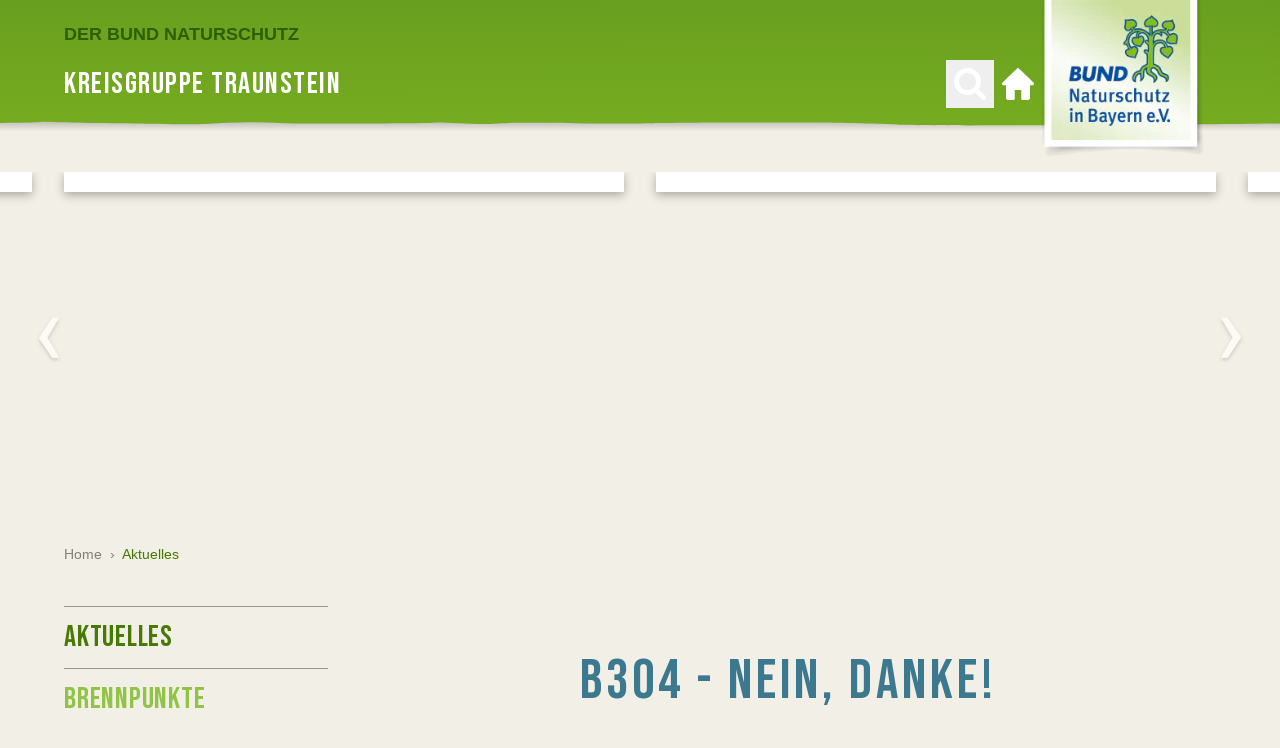

--- FILE ---
content_type: text/html; charset=utf-8
request_url: https://traunstein.bund-naturschutz.de/aktuelles/artikel/b304-nein-danke
body_size: 26881
content:
<!DOCTYPE html> <html lang="de"> <head> <meta charset="utf-8"> <!-- ============================================================= Konzeption / Design / Programmierung +++++++++++++++++++++++++++++++++++++++++++++++++++++++++++++ JANDA + ROSCHER - Die Werbebotschafter aus Regensburg https://www.janda-roscher.de ============================================================= This website is powered by TYPO3 - inspiring people to share! TYPO3 is a free open source Content Management Framework initially created by Kasper Skaarhoj and licensed under GNU/GPL. TYPO3 is copyright 1998-2026 of Kasper Skaarhoj. Extensions are copyright of their respective owners. Information and contribution at https://typo3.org/ --> <title>B304 - Nein, Danke! - BUND Naturschutz Traunstein</title> <meta name="generator" content="TYPO3 CMS"> <meta name="description" content="Am vergangenen Freitag war eine Abordnung von 5 Mitgliedern des Petitionsausschusses des Deutschen Bundestages in Altenmarkt, um sich über die Planungen zur Ortsumfahrung Altenmarkt zu informieren. "> <meta property="og:title" content="B304 - Nein, Danke!"> <meta property="og:description" content="Am vergangenen Freitag war eine Abordnung von 5 Mitgliedern des Petitionsausschusses des Deutschen Bundestages in Altenmarkt, um sich über die Planungen zur Ortsumfahrung Altenmarkt zu informieren. "> <meta property="og:image" content="https://traunstein.bund-naturschutz.de/fileadmin/kreisgruppen/traunstein/Petitionsausschuss_1804_1.jpg"> <meta name="twitter:title" content="B304 - Nein, Danke!"> <meta name="twitter:description" content="Am vergangenen Freitag war eine Abordnung von 5 Mitgliedern des Petitionsausschusses des Deutschen Bundestages in Altenmarkt, um sich über die Planungen zur Ortsumfahrung Altenmarkt zu informieren. "> <meta name="twitter:card" content="summary_large_image"> <link rel="stylesheet" href="/_assets/1d22e063b65eb268d5f92b6a62c2486f/Stylesheets/styles.css?1768392258" media="all"> <link href="/_assets/1d22e063b65eb268d5f92b6a62c2486f/Stylesheets/flickity.min.css?1768392258" rel="stylesheet" > <script src="/_assets/1d22e063b65eb268d5f92b6a62c2486f/Scripts/alpine.intersect.min.js?1768392258" defer="defer"></script> <script src="/_assets/1d22e063b65eb268d5f92b6a62c2486f/Scripts/alpine.resize.min.js?1768392258" defer="defer"></script> <script src="/_assets/1d22e063b65eb268d5f92b6a62c2486f/Scripts/alpine-3.min.js?1768392258" defer="defer"></script> <script src="/typo3temp/assets/compressed/merged-730bd41a2ce374cdacc8d36411c7eb84-min.js?1768848466"></script> <script>
        var optOutCookieDomain = 'bund-naturschutz.de';
        var measurementId='G-EG7Q3HTKJE';
    </script> <meta name="viewport" content="width=device-width, initial-scale=1.0"/> <link rel="alternate" type="application/rss+xml" title="BUND Naturschutz - Aktuelles" href="https://www.bund-naturschutz.de/rss.xml"/> <link rel="apple-touch-icon" sizes="180x180" href="/sites/bund-naturschutz/apple-touch-icon.png"> <link rel="icon" type="image/png" sizes="32x32" href="/sites/bund-naturschutz/favicon-32x32.png"> <link rel="icon" type="image/png" sizes="16x16" href="/sites/bund-naturschutz/favicon-16x16.png"> <meta name="apple-mobile-web-app-title" content="BUND Naturschutz"/> <link rel="manifest" href="/sites/bund-naturschutz/site.webmanifest"><link rel="preload" as="font" href="/_assets/1d22e063b65eb268d5f92b6a62c2486f/Fonts/bebas-neue-latin-regular.woff2" type="font/woff2" crossorigin="anonymous"><link rel="preload" as="font" href="/_assets/1d22e063b65eb268d5f92b6a62c2486f/Fonts/roboto-slab-v12-latin-regular.woff2" type="font/woff2" crossorigin="anonymous"><link rel="preload" as="font" href="/_assets/1d22e063b65eb268d5f92b6a62c2486f/Fonts/roboto-slab-v12-latin-700.woff2" type="font/woff2" crossorigin="anonymous"> <link rel="canonical" href="https://traunstein.bund-naturschutz.de/aktuelles/artikel/b304-nein-danke"/> <!-- This site is optimized with the Yoast SEO for TYPO3 plugin - https://yoast.com/typo3-extensions-seo/ --> <script type="application/ld+json">[{"@context":"https:\/\/www.schema.org","@type":"BreadcrumbList","itemListElement":[{"@type":"ListItem","position":1,"item":{"@id":"https:\/\/traunstein.bund-naturschutz.de\/","name":"Home"}},{"@type":"ListItem","position":2,"item":{"@id":"https:\/\/traunstein.bund-naturschutz.de\/aktuelles","name":"Aktuelles"}}]}]</script> </head> <body class="kg&#32bg-sand-500 antialiased w-full"> <div x-data="menu()" class="relative"><nav class="relative z-30"><div class="absolute h-22 lg:h-36 left-0 right-0 overflow-hidden"><svg class="h-full relative left-1/2 transform -translate-x-1/2" height="144" viewBox="0 0 3844 144" width="3844" xmlns="http://www.w3.org/2000/svg"><linearGradient id="main-nav-bg-a" x1="50.12487%" x2="50.12487%" y1="-.25%" y2="99.75%"><stop offset="0" stop-color="#262626"/><stop offset="1" stop-color="#262626" stop-opacity="0"/></linearGradient><linearGradient id="main-nav-bg-b" x1="45.865885%" x2="76.052083%" y1="-46.970703%" y2="649.256331%"><stop offset="0" stop-color="#63991f"/><stop offset=".39" stop-color="#85bc21"/><stop offset="1" stop-color="#63991f"/></linearGradient><g fill="none" fill-rule="evenodd" transform="translate(-4)"><path d="m0 111.1h3844v20h-3844z" fill="url(#main-nav-bg-a)" opacity=".5"/><path d="m4 0v121.4l17 1.2c8.1.7 53.5-.3 81.4-.3h88.8c6.4 0 72 .9 96.6 2.3s227.5-.1 260.2-.1 174-2 189.9-2 56.2.8 120.5.1c23.4-.2 59.1.1 97.5.5 66.5.6 141 1.3 174.7-1.3 46.8-.3 82.2.3 108.6 1 23.1.6 84-.1 87.3-.8l1.1-.2c1.3-.2 3 .5 48.6 1.1 54.2.6 102 1.8 113.6 1 27.06261-1.832979 54.20984-2.066719 81.3-.7 18 .7 137.4.2 148.9-.5 4.9-.3 14.1.2 24.6.6 14.1.6 31.1 1.2 44.1 0 9.4-.8 40.8-.5 72.9-.1s67.8.7 79.7-.2c17.8-.1 43.5-.5 61.7-.5h88.8c6.4 0 72 .9 96.6 2.3s227.6-.1 260.2-.1 174-2 190.1-2 56.2.8 120.4.1c23.6-.2 59.1.1 97.5.5 66.4.6 141 1.3 174.8-1.3 46.8-.3 82.2.3 108.6 1 23.1.6 84-.1 87.1-.8l1.1-.2c1.4-.2 3 .5 48.6 1.1 54.1.6 102 1.8 113.6 1 27.06261-1.832979 54.20984-2.066719 81.3-.7 18 .7 137.4.2 148.9-.5 4.9-.3 14.1.2 24.6.6 14.1.6 31.1 1.2 44.1 0 9.3-.8 40.6-.5 72.9-.1 34.9.4 70.9.8 81.1-.4l.7-123z" fill="url(#main-nav-bg-b)"/></g></svg></div><div class="flex h-19 lg:h-30" style="background-color: #62991F"><div class="container relative flex lg:max-w-7xl xl:max-w-8xl"><div class="flex-none justify-self-start"><div class="flex-none justify-self-start h-full flex align-center"><button class="h-8 w-8 my-auto lg:hidden p-2 -m-2" type="button" @click="togglePanel(562)" aria-label="Menü öffnen"><svg class="text-white fill-current" viewBox="0 0 27.354 25" xmlns="http://www.w3.org/2000/svg"><g class="text-white"><path d="m0 0h27.354v3h-27.354z"/><path d="m0 11h27.354v3h-27.354z"/><path d="m0 22h27.354v3h-27.354z"/></g></svg></button></div></div><div class="flex-grow flex flex-col"><div class="flex-none h-12 hidden lg:block"><div class="h-full flex items-end"><a href="https://www.bund-naturschutz.de/" target="_blank" class="text-green-700 text-lg font-bold uppercase hover:text-white transition transition-colors duration-300"> Der BUND Naturschutz </a></div></div><div class="flex-grow hidden lg:flex h-full"><div class="h-full flex flex-grow items-center"><p class="text-white uppercase text-4xl font-display tracking-wider"> Kreisgruppe Traunstein </p></div><div class="flex-none hidden lg:flex items-center"><div><button class="group hidden lg:block p-2 -m-2" type="button" aria-label="Suchen" @click="toggleSearchBar()"><svg x-cloak class="text-white w-8 h-8 fill-current transition transition-colors duration-200 group-hover:text-green-700" :class="{ 'hidden' : !searchbarOpen }" id="Ebene_1" data-name="Ebene 1" xmlns="http://www.w3.org/2000/svg" width="14" height="14" viewBox="0 0 14 14"><title>search-icon-close</title><path d="M8.35,7.06l5.21-5.22a1,1,0,0,0,.26-1.4,1,1,0,0,0-1.63,0L7,5.63,1.71.41A1,1,0,0,0,.29.41a1,1,0,0,0,0,1.43L5.51,7.06.3,12.27a1,1,0,0,0,0,1.43,1,1,0,0,0,1.42,0L6.93,8.48l5.26,5.23a1,1,0,0,0,1.42,0,1,1,0,0,0,0-1.43Z" transform="translate(0 0)"/></svg><svg class="text-white fill-current group-hover:text-green-700" :class="{ 'hidden' : searchbarOpen }" height="32" viewBox="0 0 32 32" width="32" xmlns="http://www.w3.org/2000/svg"><clipPath id="magnifying-glass-a"><path d="m0 0h32v32h-32z"/></clipPath><clipPath id="magnifying-glass-b"><path d="m0-2.981h32v-32h-32z" transform="translate(0 34.981)"/></clipPath><g clip-path="url(#magnifying-glass-a)"><g clip-path="url(#magnifying-glass-b)"><path d="m-2.915-2.591-6.6-6.6a13.18 13.18 0 0 0 2.389-7.669 13.318 13.318 0 0 0 -1.067-5.26 13.563 13.563 0 0 0 -2.885-4.326 13.508 13.508 0 0 0 -4.322-2.885 13.322 13.322 0 0 0 -5.26-1.068 13.323 13.323 0 0 0 -5.261 1.068 13.518 13.518 0 0 0 -4.326 2.885 13.533 13.533 0 0 0 -2.885 4.326 13.318 13.318 0 0 0 -1.068 5.26 13.31 13.31 0 0 0 1.064 5.26 13.517 13.517 0 0 0 2.885 4.327 13.533 13.533 0 0 0 4.326 2.885 13.307 13.307 0 0 0 5.261 1.068 13.166 13.166 0 0 0 7.673-2.386l6.591 6.576a2.284 2.284 0 0 0 1.73.731 2.364 2.364 0 0 0 1.735-.731 2.362 2.362 0 0 0 .735-1.731 2.352 2.352 0 0 0 -.711-1.73m-11.663-8.183a8.3 8.3 0 0 1 -6.086 2.528 8.3 8.3 0 0 1 -6.087-2.528 8.3 8.3 0 0 1 -2.533-6.086 8.3 8.3 0 0 1 2.528-6.086 8.3 8.3 0 0 1 6.087-2.528 8.3 8.3 0 0 1 6.086 2.528 8.3 8.3 0 0 1 2.529 6.086 8.3 8.3 0 0 1 -2.529 6.087" transform="translate(34.203 30.399)"/></g></g></svg></button></div><div class="ml-4"><a href="/" title="Zur Startseite" class="group block p-2 -m-2"><svg class="text-white fill-current group-hover:text-green-700" xmlns="http://www.w3.org/2000/svg" width="32.047" height="32.046" viewBox="0 0 32.047 32.046"><path d="M31.538,14.485,16.716.278a1,1,0,0,0-1.386,0L.494,14.5A1.692,1.692,0,0,0,0,15.689a1.672,1.672,0,0,0,1.669,1.669H4.006V30.043a2,2,0,0,0,2,2h5.675a1,1,0,0,0,1-1V22.365a.335.335,0,0,1,.334-.334h6.009a.336.336,0,0,1,.334.334v8.679a1,1,0,0,0,1,1h5.675a2,2,0,0,0,2-2V17.358h2.337a1.672,1.672,0,0,0,1.669-1.669,1.7,1.7,0,0,0-.509-1.2Zm0,0" transform="translate(0 0)"/></svg><span class="sr-only">Zur Startseite</span></a></div></div></div></div><div class="flex-none h-full justify-self-end -mr-2 lg:mr-2"><a href="/" title="Zur Startseite"><picture><source media="(min-width: 1024px)" srcset="/_assets/1d22e063b65eb268d5f92b6a62c2486f/Images/logo-bn-desktop.webp 1x, /_assets/1d22e063b65eb268d5f92b6a62c2486f/Images/logo-bn-desktop-2x.webp 2x" type="image/webp"><source media="(min-width: 1024px)" srcset="/_assets/1d22e063b65eb268d5f92b6a62c2486f/Images/logo-bn-desktop.png 1x, /_assets/1d22e063b65eb268d5f92b6a62c2486f/Images/logo-bn-desktop-2x.png 2x"><source srcset="/_assets/1d22e063b65eb268d5f92b6a62c2486f/Images/logo-bn-mobile.webp 1x, /_assets/1d22e063b65eb268d5f92b6a62c2486f/Images/logo-bn-mobile-2x.webp 2x" type="image/webp"><source srcset="/_assets/1d22e063b65eb268d5f92b6a62c2486f/Images/logo-bn-mobile.png 1x, /_assets/1d22e063b65eb268d5f92b6a62c2486f/Images/logo-bn-mobile-2x.png 2x"><img class="w-full" src="/_assets/1d22e063b65eb268d5f92b6a62c2486f/Images/logo-bn-desktop.png" width="174" height="160" alt="BUND Naturschutz in Bayern e. V."></picture></a></div></div></div></nav><div x-cloak class="h-56 bg-blue-500 flex items-center shadow-md overflow-hidden" x-show="searchbarOpen"><div class="container"><div class="flex flex-col items-center bg-blue-500 justify-center"><p class="text-5xl text-white font-display tracking-wide block uppercase mb-2"></p><div class="max-w-lg w-full"><form action="/suche" class="searchform h-10 lg:h-13 flex w-full" name="searchform" method="get"><label for="sword-main" class="sr-only">Suchen nach</label><input name="q" type="text" id="sword-main" value="Suchbegriff" onfocus="if(this.value=='Suchbegriff'){this.value='';}" onblur="if(this.value==''){this.value='Suchbegriff';}" class="appearance-none flex-grow h-full align-top text-base md:text-2xl font-serif lg:inline-block w-full px-4 text-gray-300 focus:text-gray-700 rounded-none shadow-inner"><button class="flex-none h-full align-top block lg:inline-block mx-auto bg-green-500 px-2 lg:px-4 py-1 hover:bg-green-600 transition transition-colors duration-200" name="submit" type="submit"><svg class="text-white fill-current h-5 w-6 lg:h-8 lg:w-8" height="32" viewBox="0 0 32 32" width="32" xmlns="http://www.w3.org/2000/svg"><clipPath id="search-button-a"><path d="m0 0h32v32h-32z"/></clipPath><clipPath id="search-button-b"><path d="m0-2.981h32v-32h-32z" transform="translate(0 34.981)"/></clipPath><g clip-path="url(#search-button-a)"><g clip-path="url(#search-button-b)"><path d="m-2.915-2.591-6.6-6.6a13.18 13.18 0 0 0 2.389-7.669 13.318 13.318 0 0 0 -1.067-5.26 13.563 13.563 0 0 0 -2.885-4.326 13.508 13.508 0 0 0 -4.322-2.885 13.322 13.322 0 0 0 -5.26-1.068 13.323 13.323 0 0 0 -5.261 1.068 13.518 13.518 0 0 0 -4.326 2.885 13.533 13.533 0 0 0 -2.885 4.326 13.318 13.318 0 0 0 -1.068 5.26 13.31 13.31 0 0 0 1.064 5.26 13.517 13.517 0 0 0 2.885 4.327 13.533 13.533 0 0 0 4.326 2.885 13.307 13.307 0 0 0 5.261 1.068 13.166 13.166 0 0 0 7.673-2.386l6.591 6.576a2.284 2.284 0 0 0 1.73.731 2.364 2.364 0 0 0 1.735-.731 2.362 2.362 0 0 0 .735-1.731 2.352 2.352 0 0 0 -.711-1.73m-11.663-8.183a8.3 8.3 0 0 1 -6.086 2.528 8.3 8.3 0 0 1 -6.087-2.528 8.3 8.3 0 0 1 -2.533-6.086 8.3 8.3 0 0 1 2.528-6.086 8.3 8.3 0 0 1 6.087-2.528 8.3 8.3 0 0 1 6.086 2.528 8.3 8.3 0 0 1 2.529 6.086 8.3 8.3 0 0 1 -2.529 6.087" transform="translate(34.203 30.399)"/></g></g></svg><span class="sr-only">Suchen</span></button></form></div></div></div></div><script>
    function menu() {
        return {
            panelsOpen: false,
            searchbarOpen: false,
            panelId: null,
            currentPanelId: null,
            currentDesktopMenuItemId: null,
            breadcrumbSelectOpen: null,
            rootline: [13974,562,170,132],

            isPanelsOpen() {
                return this.panelsOpen === true
            },

            closePanels() {
                this.closePanel(this.panelId);
            },

            togglePanel(panelId, animationStyle) {
                if (this.isPanelOpen(panelId)) {
                    /*Panel is already open*/
                    this.closePanel(panelId)
                } else {
                    /*Panel is not open yet*/
                    this.openPanel(panelId, animationStyle)
                }
            },

            openPanel(panelId, animationStyle) {
                if (!document.getElementById("panel-" + panelId)) {
                    /* Page is not in menu (beneath max level of menu) - looking for next best match in rootline */
                    for (let pageId in this.rootline) {
                        if (document.getElementById("panel-" + this.rootline[pageId])) {
                            panelId = this.rootline[pageId];
                            break;
                        }
                    }
                }

                let prevPanelList;
                let nextPanel = document.getElementById("panel-" + panelId);
                let nextPanelList = nextPanel.getElementsByClassName("js-panel-list")[0];

                if (this.currentPanelId !== null) {
                    prevPanelList = document.getElementById("panel-" + this.currentPanelId).getElementsByClassName("js-panel-list")[0];
                }


                if (window.innerWidth >= 1024) {
                    /* Clone panel to measure height (original is hidden, thus height is always 0px)*/
                    var clone = nextPanel.cloneNode(true);
                    clone.setAttribute("id", "panel-" + panelId + "-clone");
                    document.body.append(clone);
                    clone.removeAttribute("style");
                    document.getElementById("panelsContainer").setAttribute("style", "min-height: " + clone.offsetHeight + "px;");
                    clone.remove();
                } else {
                    /* Prevent scrolling when menu is open */
                    document.body.style.position = 'fixed';
                    document.body.style.top = '-' + window.scrollY + 'px';
                }

                /* Reset to default state */
                nextPanelList.classList.remove("-translate-x-full");
                nextPanelList.classList.remove("translate-x-full");
                if (prevPanelList) {
                    prevPanelList.classList.remove("-translate-x-full");
                    prevPanelList.classList.remove("translate-x-full");
                }

                /* Prepare animation by setting classes before animation starts */
                switch (animationStyle) {
                    case 'slideOut':
                        nextPanelList.classList.add("-translate-x-full");
                        if (prevPanelList) {
                            prevPanelList.classList.add("translate-x-0");
                        }
                        break;
                    case 'slideIn':
                        nextPanelList.classList.add("translate-x-full");
                        if (prevPanelList) {
                            prevPanelList.classList.add("translate-x-0");
                        }
                }

                this.panelsOpen = true;
                this.panelId = panelId;
                this.currentPanelId = panelId;
                this.searchbarOpen = false;

                /* Add slight delay - otherwise animation won't work */
                setTimeout(function () {
                    switch (animationStyle) {
                        case 'slideOut':
                            nextPanelList.classList.add("translate-x-0");
                            nextPanelList.classList.remove("-translate-x-full");
                            if (prevPanelList) {
                                prevPanelList.classList.add("translate-x-full");
                                prevPanelList.classList.remove("translate-x-0");
                            }
                            break;
                        case 'slideIn':
                            nextPanelList.classList.add("translate-x-0");
                            nextPanelList.classList.remove("translate-x-full");
                            if (prevPanelList) {
                                prevPanelList.classList.add("-translate-x-full");
                                prevPanelList.classList.remove("translate-x-0");
                            }
                    }
                }, 25);
            },

            closePanel(panelId) {
                this.panelId = null;
                this.currentPanelId = null;
                this.currentDesktopMenuItemId = null;
                this.panelsOpen = false;

                const scrollY = document.body.style.top;
                document.body.style.position = '';
                document.body.style.top = '';
                window.scrollTo(0, parseInt(scrollY || '0') * -1);
            },

            isPanelOpen(clickedPanelId) {
                if (this.currentPanelId === null) {
                    return false;
                } else {
                    return this.currentPanelId === clickedPanelId;
                }
            },

            toggleDesktopMenuItem(panelId) {
                if (this.isDesktopMenuActive(panelId)) {
                    this.closePanel(panelId);
                    this.currentDesktopMenuItemId = null;
                } else {
                    this.openPanel(panelId);
                    this.currentDesktopMenuItemId = panelId;
                }
            },

            isDesktopMenuActive(panelId) {
                return this.currentDesktopMenuItemId === panelId || (this.rootline.includes(panelId) && this.rootline.includes(this.currentDesktopMenuItemId));
            },

            toggleSearchBar() {
                if (this.searchbarOpen) {
                    this.searchbarOpen = false;
                } else {
                    this.searchbarOpen = true;
                    this.closePanels();
                }
            },
        }
    }
</script><div x-cloak @keydown.escape.window="closePanels()" x-show="isPanelsOpen()" x-transition:enter-start="-translate-x-full lg:translate-x-0" x-transition:enter-end="translate-x-0" x-transition:leave-start="translate-x-0" x-transition:leave-end="-translate-x-full lg:translate-x-0" class="duration-200 overflow-hidden bg-opacity-75 bg-gray-700 panels fixed lg:absolute left-0 top-0 bottom-0 lg:bottom-auto flex lg:flex-col z-50 lg:z-20 h-full w-full transform" :class="{ 'opacity-100': isPanelsOpen(), 'opacity-0': !isPanelsOpen() }"><div class="flex flex-col max-h-screen min-h-0 w-full max-w-sm lg:mt-30 lg:max-w-none bg-sand-500 shadow-lg transition-all duration-300 lg:duration-500 overflow-hidden" id="panelsContainer"><div class="lg:hidden bg-blue-500 h-19 flex items-center container"><div><a href="/" title="Zur Startseite" class="group inline-flex h-10 w-10 bg-green-500 justify-center items-center mr-2 my-1" title="Zur Startseite"><svg class="fill-current text-white" height="26.227" viewBox="0 0 26.232 26.227" width="26.232" xmlns="http://www.w3.org/2000/svg"><path d="m26 12.081-12-12a2.32 2.32 0 0 0 -2 0l-12 12c-.255.255 0 .64 0 1 0 .748.252 1 1 1h2v10a2.335 2.335 0 0 0 2 2h5c.45 0 0-.55 0-1v-7c0-.149.85 0 1 0h4c.149 0 1-.149 1 0v7a1.167 1.167 0 0 0 1 1h4a2.335 2.335 0 0 0 2-2v-10h2c.748 0 1-.252 1-1 0-.36.267-.733 0-1zm0 0" transform="translate(.114 .146)"/></svg><span class="sr-only">Zur Startseite</span></a></div><form action="/suche" class="searchform h-10 lg:h-13 flex w-full" name="searchform" method="get"><label for="sword-panels" class="sr-only">Suchen nach</label><input name="q" type="text" id="sword-panels" value="Suchbegriff" onfocus="if(this.value=='Suchbegriff'){this.value='';}" onblur="if(this.value==''){this.value='Suchbegriff';}" class="appearance-none flex-grow h-full align-top text-base md:text-2xl font-serif lg:inline-block w-full px-4 text-gray-300 focus:text-gray-700 rounded-none shadow-inner"><button class="flex-none h-full align-top block lg:inline-block mx-auto bg-green-500 px-2 lg:px-4 py-1 hover:bg-green-600 transition transition-colors duration-200" name="submit" type="submit"><svg class="text-white fill-current h-5 w-6 lg:h-8 lg:w-8" height="32" viewBox="0 0 32 32" width="32" xmlns="http://www.w3.org/2000/svg"><clipPath id="search-button-a"><path d="m0 0h32v32h-32z"/></clipPath><clipPath id="search-button-b"><path d="m0-2.981h32v-32h-32z" transform="translate(0 34.981)"/></clipPath><g clip-path="url(#search-button-a)"><g clip-path="url(#search-button-b)"><path d="m-2.915-2.591-6.6-6.6a13.18 13.18 0 0 0 2.389-7.669 13.318 13.318 0 0 0 -1.067-5.26 13.563 13.563 0 0 0 -2.885-4.326 13.508 13.508 0 0 0 -4.322-2.885 13.322 13.322 0 0 0 -5.26-1.068 13.323 13.323 0 0 0 -5.261 1.068 13.518 13.518 0 0 0 -4.326 2.885 13.533 13.533 0 0 0 -2.885 4.326 13.318 13.318 0 0 0 -1.068 5.26 13.31 13.31 0 0 0 1.064 5.26 13.517 13.517 0 0 0 2.885 4.327 13.533 13.533 0 0 0 4.326 2.885 13.307 13.307 0 0 0 5.261 1.068 13.166 13.166 0 0 0 7.673-2.386l6.591 6.576a2.284 2.284 0 0 0 1.73.731 2.364 2.364 0 0 0 1.735-.731 2.362 2.362 0 0 0 .735-1.731 2.352 2.352 0 0 0 -.711-1.73m-11.663-8.183a8.3 8.3 0 0 1 -6.086 2.528 8.3 8.3 0 0 1 -6.087-2.528 8.3 8.3 0 0 1 -2.533-6.086 8.3 8.3 0 0 1 2.528-6.086 8.3 8.3 0 0 1 6.087-2.528 8.3 8.3 0 0 1 6.086 2.528 8.3 8.3 0 0 1 2.529 6.086 8.3 8.3 0 0 1 -2.529 6.087" transform="translate(34.203 30.399)"/></g></g></svg><span class="sr-only">Suchen</span></button></form></div><div class="relative flex-grow overflow-auto lg:overflow-hidden"><div id="panel-562" class="absolute w-full transform left-0 right-0 transition-opacity duration-300 lg:duration-700" x-show="panelId === 562" x-transition:enter-start="opacity-0" x-transition:enter-end="opacity-100" x-transition:leave-start="opacity-100" x-transition:leave-end="opacity-0"><div class="container"><ul class="js-panel-list mt-3 relative transform transition-transform duration-300 lg:duration-700"><li class="bg-white flex mt-2 pl-2"><a href="/aktuelles" class="font-display text-3xl pt-1 text-gray-700 uppercase flex w-full items-center" target=""> Aktuelles </a></li><li class="bg-white flex mt-2 pl-2"><button @click="togglePanel(600, 'slideIn'); gtag('event', 'menu_level_1_click', { 'title': 'Brennpunkte' });" class="font-display text-3xl pt-1 text-gray-700 uppercase flex w-full items-center text-left leading-tight"> Brennpunkte<span class="ml-2 text-green-700" aria-hidden="true">›</span></button></li><li class="bg-white flex mt-2 pl-2"><a href="/gerettete-landschaften" class="font-display text-3xl pt-1 text-gray-700 uppercase flex w-full items-center" target=""> Gerettete Landschaften </a></li><li class="bg-white flex mt-2 pl-2"><button @click="togglePanel(24026, 'slideIn'); gtag('event', 'menu_level_1_click', { 'title': 'Naturschönheiten im Landkreis' });" class="font-display text-3xl pt-1 text-gray-700 uppercase flex w-full items-center text-left leading-tight"> Naturschönheiten im Landkreis<span class="ml-2 text-green-700" aria-hidden="true">›</span></button></li><li class="bg-white flex mt-2 pl-2"><button @click="togglePanel(24128, 'slideIn'); gtag('event', 'menu_level_1_click', { 'title': 'Alpen' });" class="font-display text-3xl pt-1 text-gray-700 uppercase flex w-full items-center text-left leading-tight"> Alpen<span class="ml-2 text-green-700" aria-hidden="true">›</span></button></li><li class="bg-white flex mt-2 pl-2"><button @click="togglePanel(22481, 'slideIn'); gtag('event', 'menu_level_1_click', { 'title': 'Ernährungsrat' });" class="font-display text-3xl pt-1 text-gray-700 uppercase flex w-full items-center text-left leading-tight"> Ernährungsrat<span class="ml-2 text-green-700" aria-hidden="true">›</span></button></li><li class="bg-white flex mt-2 pl-2"><button @click="togglePanel(24027, 'slideIn'); gtag('event', 'menu_level_1_click', { 'title': 'Was wir tun können' });" class="font-display text-3xl pt-1 text-gray-700 uppercase flex w-full items-center text-left leading-tight"> Was wir tun können<span class="ml-2 text-green-700" aria-hidden="true">›</span></button></li><li class="bg-white flex mt-2 pl-2"><button @click="togglePanel(32432, 'slideIn'); gtag('event', 'menu_level_1_click', { 'title': 'Natur &amp; Garten' });" class="font-display text-3xl pt-1 text-gray-700 uppercase flex w-full items-center text-left leading-tight"> Natur &amp; Garten<span class="ml-2 text-green-700" aria-hidden="true">›</span></button></li><li class="bg-white flex mt-2 pl-2"><button @click="togglePanel(12259, 'slideIn'); gtag('event', 'menu_level_1_click', { 'title': 'Erneuerbare Energie' });" class="font-display text-3xl pt-1 text-gray-700 uppercase flex w-full items-center text-left leading-tight"> Erneuerbare Energie<span class="ml-2 text-green-700" aria-hidden="true">›</span></button></li><li class="bg-white flex mt-2 pl-2"><button @click="togglePanel(12270, 'slideIn'); gtag('event', 'menu_level_1_click', { 'title': 'Landwirtschaft' });" class="font-display text-3xl pt-1 text-gray-700 uppercase flex w-full items-center text-left leading-tight"> Landwirtschaft<span class="ml-2 text-green-700" aria-hidden="true">›</span></button></li><li class="bg-white flex mt-2 pl-2"><button @click="togglePanel(17376, 'slideIn'); gtag('event', 'menu_level_1_click', { 'title': 'Wald' });" class="font-display text-3xl pt-1 text-gray-700 uppercase flex w-full items-center text-left leading-tight"> Wald<span class="ml-2 text-green-700" aria-hidden="true">›</span></button></li><li class="bg-white flex mt-2 pl-2"><button @click="togglePanel(27400, 'slideIn'); gtag('event', 'menu_level_1_click', { 'title': 'Grundwasser und Gewässer' });" class="font-display text-3xl pt-1 text-gray-700 uppercase flex w-full items-center text-left leading-tight"> Grundwasser und Gewässer<span class="ml-2 text-green-700" aria-hidden="true">›</span></button></li><li class="bg-white flex mt-2 pl-2"><button @click="togglePanel(6818, 'slideIn'); gtag('event', 'menu_level_1_click', { 'title': 'Verkehr' });" class="font-display text-3xl pt-1 text-gray-700 uppercase flex w-full items-center text-left leading-tight"> Verkehr<span class="ml-2 text-green-700" aria-hidden="true">›</span></button></li><li class="bg-white flex mt-2 pl-2"><button @click="togglePanel(3475, 'slideIn'); gtag('event', 'menu_level_1_click', { 'title': 'Artenschutz' });" class="font-display text-3xl pt-1 text-gray-700 uppercase flex w-full items-center text-left leading-tight"> Artenschutz<span class="ml-2 text-green-700" aria-hidden="true">›</span></button></li><li class="bg-white flex mt-2 pl-2"><a href="/termine" class="font-display text-3xl pt-1 text-gray-700 uppercase flex w-full items-center" target=""> Termine </a></li><li class="bg-white flex mt-2 pl-2"><a href="/kinder-jugend" class="font-display text-3xl pt-1 text-gray-700 uppercase flex w-full items-center" target=""> Kinder+Jugend </a></li><li class="bg-white flex mt-2 pl-2"><button @click="togglePanel(13386, 'slideIn'); gtag('event', 'menu_level_1_click', { 'title': 'Wir über uns' });" class="font-display text-3xl pt-1 text-gray-700 uppercase flex w-full items-center text-left leading-tight"> Wir über uns<span class="ml-2 text-green-700" aria-hidden="true">›</span></button></li><li class="bg-white flex mt-2 pl-2"><a href="/newsletter" class="font-display text-3xl pt-1 text-gray-700 uppercase flex w-full items-center" target=""> Newsletter </a></li></ul></div></div><div id="panel-600" class="absolute w-full transform left-0 right-0 transition-opacity duration-300 lg:duration-700" x-show="panelId === 600" x-transition:enter-start="opacity-0" x-transition:enter-end="opacity-100" x-transition:leave-start="opacity-100" x-transition:leave-end="opacity-0"><div class="container"><button @click="togglePanel(562, 'slideOut')" title="Zurück zum Startmenü" class="lg:hidden w-full mt-3 text-left text-sm font-bold text-gray-500 hover:text-green-600 transition-colors duration-300"> Hauptmenü </button><div class="flex justify-between mt-3 lg:mt-12 lg:mb-3"><div class="flex flex-col lg:flex-row flex-grow"><button @click="togglePanel(562, 'slideOut')" title="Zurück zur höheren Menüebene" class="group inline-flex flex-none h-10 lg:h-12 w-full lg:w-12 px-2 bg-white lg:justify-center items-center align-top mr-2 lg:mt-1 lg:mb-1 lg:opacity-50 lg:pointer-events-none"><svg xmlns="http://www.w3.org/2000/svg" xmlns:xlink="http://www.w3.org/1999/xlink" width="11.921" height="24" viewBox="0 0 11.921 24" class="h-3 w-3 lg:h-auto lg:w-auto fill-current duration-200 text-green-500 lg:mr-0 lg:text-gray-700"><defs><clipPath id="back-arrow-a"><rect width="24" height="11.921" fill="none"/></clipPath></defs><g transform="translate(11.921) rotate(90)" clip-path="url(#back-arrow-a)"><path d="M-4.532,0-16.479,6.974-28.532,0V3.921l12.21,8,11.79-8Z" transform="translate(28.532)"/></g></svg><span class="lg:hidden ml-2 text-sm font-bold text-gray-500 text-left leading-extra-tight"> Hauptmenü</span></button><div class="hidden lg:block flex-grow relative"><div><ul class="flex flex-col lg:flex-row mt-4 lg:mt-0" id="breadcrumb-600"><li class=" inline-flex lg:mr-2 lg:my-1 items-center"><button @click="togglePanel(562, 'slideOut')" title='Unterseiten von "Home" anzeigen' class="w-full bg-sand-600 px-3 lg:px-4 hover:bg-white text-sm lg:text-base text-left leading-extra-tight font-bold transition-colors duration-300 h-10 lg:h-12 text-gray-500 lg:text-green-600"> Home <span class="hidden lg:inline-block" aria-hidden="true">&nbsp;›</span></button></li><li class="pointer-events-none inline-flex lg:mr-2 lg:my-1 items-center"><button @click="togglePanel(600, 'slideOut')" title='Unterseiten von "Brennpunkte" anzeigen' class="w-full bg-sand-600 px-3 lg:px-4 hover:bg-white text-sm lg:text-base text-left leading-extra-tight font-bold transition-colors duration-300 h-10 lg:h-12 text-gray-500"> Brennpunkte </button></li></ul></div></div></div><button @click="closePanels()" title="Menü schließen" class="group hidden lg:inline-flex bg-white w-12 h-12 align-top items-center justify-center bg-white my-1 hover:bg-green-500 duration-200"><svg class="w-4 h-4 fill-current text-green-500 group-hover:text-white" id="Ebene_1" data-name="Ebene 1" xmlns="http://www.w3.org/2000/svg" width="14" height="14" viewBox="0 0 14 14"><path d="M8.35,7.06l5.21-5.22a1,1,0,0,0,.26-1.4,1,1,0,0,0-1.63,0L7,5.63,1.71.41A1,1,0,0,0,.29.41a1,1,0,0,0,0,1.43L5.51,7.06.3,12.27a1,1,0,0,0,0,1.43,1,1,0,0,0,1.42,0L6.93,8.48l5.26,5.23a1,1,0,0,0,1.42,0,1,1,0,0,0,0-1.43Z" transform="translate(0 0)"/></svg><span class="sr-only">Menü schließen</span></button></div><div class="hidden lg:block menu-separator w-full h-4 overflow-hidden"></div></div><div class="js-panel-list relative transform transition-transform duration-300 lg:duration-700 container"><p class="lg:hidden font-bold text-lg font-serif text-gray-500 mt-4 mb-2">Brennpunkte</p><ul class="lg:grid grid-cols-3 grid-flow-col grid-rows-3 lg:gap-x-8 lg:mb-8"><li class="col-span-1 group flex justify-between items-center border-t border-b lg:border-t-0 text-left hover:bg-white transition transition-colors duration-100"><a class="p-3 text-sm transition transition-colors duration-100 group-hover:text-green-700 flex w-full items-center text-gray-700" href="/brennpunkte" title='Seite "Brennpunkte" öffnen' @click="gtag('event', 'menu_level_2_click', { 'title': 'Übersicht (Brennpunkte)' });"> Übersicht </a></li><li class="group flex justify-between items-center text-left hover:bg-white transition transition-colors duration-100 lg:border-b border-b"><a class="p-3 text-sm transition transition-colors duration-100 group-hover:text-green-700 flex w-full items-center text-gray-700" href="/brennpunkte/salzach" title='Seite "Salzach" öffnen' target=""> Salzach </a></li><li class="group flex justify-between items-center text-left hover:bg-white transition transition-colors duration-100 lg:border-b border-b"><a class="p-3 text-sm transition transition-colors duration-100 group-hover:text-green-700 flex w-full items-center text-gray-700" href="/brennpunkte/haidforst" title='Seite "Haidforst" öffnen' target=""> Haidforst </a></li><li class="group flex justify-between items-center text-left hover:bg-white transition transition-colors duration-100 lg:border-b border-b"><a class="p-3 text-sm transition transition-colors duration-100 group-hover:text-green-700 flex w-full items-center text-gray-700" href="/brennpunkte/kiesabbau-im-lkr-traunstein" title='Seite "Kiesabbau im Lkr. Traunstein" öffnen' target=""> Kiesabbau im Lkr. Traunstein </a></li><li class="group flex justify-between items-center text-left hover:bg-white transition transition-colors duration-100 lg:border-b border-b"><a class="p-3 text-sm transition transition-colors duration-100 group-hover:text-green-700 flex w-full items-center text-gray-700" href="/brennpunkte/traunsteins-gewaesser" title='Seite "Traunsteins Gewässer" öffnen' target=""> Traunsteins Gewässer </a></li><li class="group flex justify-between items-center text-left hover:bg-white transition transition-colors duration-100 lg:border-b border-b"><a class="p-3 text-sm transition transition-colors duration-100 group-hover:text-green-700 flex w-full items-center text-gray-700" href="/brennpunkte/bti" title='Seite "Bti" öffnen' target=""> Bti </a></li><li class="group flex justify-between items-center text-left hover:bg-white transition transition-colors duration-100 lg:border-b border-b"><a class="p-3 text-sm transition transition-colors duration-100 group-hover:text-green-700 flex w-full items-center text-gray-700" href="/brennpunkte/pfas-im-lkr-traunstein" title='Seite "PFAS im Lkr. Traunstein" öffnen' target=""> PFAS im Lkr. Traunstein </a></li><li class="group flex justify-between items-center text-left hover:bg-white transition transition-colors duration-100 lg:border-b "><a class="p-3 text-sm transition transition-colors duration-100 group-hover:text-green-700 flex w-full items-center text-gray-700" href="/brennpunkte/flaechenverbrauch" title='Seite "Flächenverbrauch" öffnen' target=""> Flächenverbrauch </a></li></ul></div></div><div id="panel-24026" class="absolute w-full transform left-0 right-0 transition-opacity duration-300 lg:duration-700" x-show="panelId === 24026" x-transition:enter-start="opacity-0" x-transition:enter-end="opacity-100" x-transition:leave-start="opacity-100" x-transition:leave-end="opacity-0"><div class="container"><button @click="togglePanel(562, 'slideOut')" title="Zurück zum Startmenü" class="lg:hidden w-full mt-3 text-left text-sm font-bold text-gray-500 hover:text-green-600 transition-colors duration-300"> Hauptmenü </button><div class="flex justify-between mt-3 lg:mt-12 lg:mb-3"><div class="flex flex-col lg:flex-row flex-grow"><button @click="togglePanel(562, 'slideOut')" title="Zurück zur höheren Menüebene" class="group inline-flex flex-none h-10 lg:h-12 w-full lg:w-12 px-2 bg-white lg:justify-center items-center align-top mr-2 lg:mt-1 lg:mb-1 lg:opacity-50 lg:pointer-events-none"><svg xmlns="http://www.w3.org/2000/svg" xmlns:xlink="http://www.w3.org/1999/xlink" width="11.921" height="24" viewBox="0 0 11.921 24" class="h-3 w-3 lg:h-auto lg:w-auto fill-current duration-200 text-green-500 lg:mr-0 lg:text-gray-700"><defs><clipPath id="back-arrow-a"><rect width="24" height="11.921" fill="none"/></clipPath></defs><g transform="translate(11.921) rotate(90)" clip-path="url(#back-arrow-a)"><path d="M-4.532,0-16.479,6.974-28.532,0V3.921l12.21,8,11.79-8Z" transform="translate(28.532)"/></g></svg><span class="lg:hidden ml-2 text-sm font-bold text-gray-500 text-left leading-extra-tight"> Hauptmenü</span></button><div class="hidden lg:block flex-grow relative"><div><ul class="flex flex-col lg:flex-row mt-4 lg:mt-0" id="breadcrumb-24026"><li class=" inline-flex lg:mr-2 lg:my-1 items-center"><button @click="togglePanel(562, 'slideOut')" title='Unterseiten von "Home" anzeigen' class="w-full bg-sand-600 px-3 lg:px-4 hover:bg-white text-sm lg:text-base text-left leading-extra-tight font-bold transition-colors duration-300 h-10 lg:h-12 text-gray-500 lg:text-green-600"> Home <span class="hidden lg:inline-block" aria-hidden="true">&nbsp;›</span></button></li><li class="pointer-events-none inline-flex lg:mr-2 lg:my-1 items-center"><button @click="togglePanel(24026, 'slideOut')" title='Unterseiten von "Naturschönheiten im Landkreis" anzeigen' class="w-full bg-sand-600 px-3 lg:px-4 hover:bg-white text-sm lg:text-base text-left leading-extra-tight font-bold transition-colors duration-300 h-10 lg:h-12 text-gray-500"> Naturschönheiten im Landkreis </button></li></ul></div></div></div><button @click="closePanels()" title="Menü schließen" class="group hidden lg:inline-flex bg-white w-12 h-12 align-top items-center justify-center bg-white my-1 hover:bg-green-500 duration-200"><svg class="w-4 h-4 fill-current text-green-500 group-hover:text-white" id="Ebene_1" data-name="Ebene 1" xmlns="http://www.w3.org/2000/svg" width="14" height="14" viewBox="0 0 14 14"><path d="M8.35,7.06l5.21-5.22a1,1,0,0,0,.26-1.4,1,1,0,0,0-1.63,0L7,5.63,1.71.41A1,1,0,0,0,.29.41a1,1,0,0,0,0,1.43L5.51,7.06.3,12.27a1,1,0,0,0,0,1.43,1,1,0,0,0,1.42,0L6.93,8.48l5.26,5.23a1,1,0,0,0,1.42,0,1,1,0,0,0,0-1.43Z" transform="translate(0 0)"/></svg><span class="sr-only">Menü schließen</span></button></div><div class="hidden lg:block menu-separator w-full h-4 overflow-hidden"></div></div><div class="js-panel-list relative transform transition-transform duration-300 lg:duration-700 container"><p class="lg:hidden font-bold text-lg font-serif text-gray-500 mt-4 mb-2">Naturschönheiten im Landkreis</p><ul class="lg:grid grid-cols-3 grid-flow-col grid-rows-5 lg:gap-x-8 lg:mb-8"><li class="col-span-1 group flex justify-between items-center border-t border-b lg:border-t-0 text-left hover:bg-white transition transition-colors duration-100"><a class="p-3 text-sm transition transition-colors duration-100 group-hover:text-green-700 flex w-full items-center text-gray-700" href="/naturschoenheiten-im-landkreis" title='Seite "Naturschönheiten im Landkreis" öffnen' @click="gtag('event', 'menu_level_2_click', { 'title': 'Übersicht (Naturschönheiten im Landkreis)' });"> Übersicht </a></li><li class="group flex justify-between items-center text-left hover:bg-white transition transition-colors duration-100 lg:border-b border-b"><a class="p-3 text-sm transition transition-colors duration-100 group-hover:text-green-700 flex w-full items-center text-gray-700" href="/naturschoenheiten-im-landkreis/moore-relikte-der-eiszeit" title='Seite "Moore - Relikte der Eiszeit" öffnen' target=""> Moore - Relikte der Eiszeit </a></li><li class="group flex justify-between items-center text-left hover:bg-white transition transition-colors duration-100 lg:border-b border-b"><a class="p-3 text-sm transition transition-colors duration-100 group-hover:text-green-700 flex w-full items-center text-gray-700" href="/naturschoenheiten-im-landkreis/kendlmuehlfilzen" title='Seite "Kendlmühlfilzen" öffnen' target=""> Kendlmühlfilzen </a></li><li class="group flex justify-between items-center text-left hover:bg-white transition transition-colors duration-100 lg:border-b border-b"><a class="p-3 text-sm transition transition-colors duration-100 group-hover:text-green-700 flex w-full items-center text-gray-700" href="/naturschoenheiten-im-landkreis/pavoldinger-moos" title='Seite "Pavoldinger Moos" öffnen' target=""> Pavoldinger Moos </a></li><li class="group flex justify-between items-center text-left hover:bg-white transition transition-colors duration-100 lg:border-b border-b"><a class="p-3 text-sm transition transition-colors duration-100 group-hover:text-green-700 flex w-full items-center text-gray-700" href="/naturschoenheiten-im-landkreis/eglseemoos" title='Seite "Eglseemoos" öffnen' target=""> Eglseemoos </a></li><li class="group flex justify-between items-center text-left hover:bg-white transition transition-colors duration-100 lg:border-b border-b"><a class="p-3 text-sm transition transition-colors duration-100 group-hover:text-green-700 flex w-full items-center text-gray-700" href="/naturschoenheiten-im-landkreis/burghamer-filzn" title='Seite "Burghamer Filzn" öffnen' target=""> Burghamer Filzn </a></li><li class="group flex justify-between items-center text-left hover:bg-white transition transition-colors duration-100 lg:border-b border-b"><a class="p-3 text-sm transition transition-colors duration-100 group-hover:text-green-700 flex w-full items-center text-gray-700" href="/naturschoenheiten-im-landkreis/oedmoos" title='Seite "Ödmoos" öffnen' target=""> Ödmoos </a></li><li class="group flex justify-between items-center text-left hover:bg-white transition transition-colors duration-100 lg:border-b border-b"><a class="p-3 text-sm transition transition-colors duration-100 group-hover:text-green-700 flex w-full items-center text-gray-700" href="/naturschoenheiten-im-landkreis/quellmoore-bei-taching" title='Seite "Quellmoore bei Taching" öffnen' target=""> Quellmoore bei Taching </a></li><li class="group flex justify-between items-center text-left hover:bg-white transition transition-colors duration-100 lg:border-b border-b"><a class="p-3 text-sm transition transition-colors duration-100 group-hover:text-green-700 flex w-full items-center text-gray-700" href="/naturschoenheiten-im-landkreis/landschaftspflege" title='Seite "Landschaftspflege" öffnen' target=""> Landschaftspflege </a></li><li class="group flex justify-between items-center text-left hover:bg-white transition transition-colors duration-100 lg:border-b border-b"><a class="p-3 text-sm transition transition-colors duration-100 group-hover:text-green-700 flex w-full items-center text-gray-700" href="/naturschoenheiten-im-landkreis/tuettensee" title='Seite "Tüttensee" öffnen' target=""> Tüttensee </a></li><li class="group flex justify-between items-center text-left hover:bg-white transition transition-colors duration-100 lg:border-b border-b"><a class="p-3 text-sm transition transition-colors duration-100 group-hover:text-green-700 flex w-full items-center text-gray-700" href="/naturschoenheiten-im-landkreis/tiroler-achen" title='Seite "Tiroler Achen" öffnen' target=""> Tiroler Achen </a></li><li class="group flex justify-between items-center text-left hover:bg-white transition transition-colors duration-100 lg:border-b border-b"><a class="p-3 text-sm transition transition-colors duration-100 group-hover:text-green-700 flex w-full items-center text-gray-700" href="/naturschoenheiten-im-landkreis/alleen-im-landkreis" title='Seite "Alleen im Landkreis" öffnen' target=""> Alleen im Landkreis </a></li><li class="group flex justify-between items-center text-left hover:bg-white transition transition-colors duration-100 lg:border-b "><a class="p-3 text-sm transition transition-colors duration-100 group-hover:text-green-700 flex w-full items-center text-gray-700" href="/naturschoenheiten-im-landkreis/unsere-hecken-im-landkreis" title='Seite "Unsere Hecken im Landkreis" öffnen' target=""> Unsere Hecken im Landkreis </a></li></ul></div></div><div id="panel-24128" class="absolute w-full transform left-0 right-0 transition-opacity duration-300 lg:duration-700" x-show="panelId === 24128" x-transition:enter-start="opacity-0" x-transition:enter-end="opacity-100" x-transition:leave-start="opacity-100" x-transition:leave-end="opacity-0"><div class="container"><button @click="togglePanel(562, 'slideOut')" title="Zurück zum Startmenü" class="lg:hidden w-full mt-3 text-left text-sm font-bold text-gray-500 hover:text-green-600 transition-colors duration-300"> Hauptmenü </button><div class="flex justify-between mt-3 lg:mt-12 lg:mb-3"><div class="flex flex-col lg:flex-row flex-grow"><button @click="togglePanel(562, 'slideOut')" title="Zurück zur höheren Menüebene" class="group inline-flex flex-none h-10 lg:h-12 w-full lg:w-12 px-2 bg-white lg:justify-center items-center align-top mr-2 lg:mt-1 lg:mb-1 lg:opacity-50 lg:pointer-events-none"><svg xmlns="http://www.w3.org/2000/svg" xmlns:xlink="http://www.w3.org/1999/xlink" width="11.921" height="24" viewBox="0 0 11.921 24" class="h-3 w-3 lg:h-auto lg:w-auto fill-current duration-200 text-green-500 lg:mr-0 lg:text-gray-700"><defs><clipPath id="back-arrow-a"><rect width="24" height="11.921" fill="none"/></clipPath></defs><g transform="translate(11.921) rotate(90)" clip-path="url(#back-arrow-a)"><path d="M-4.532,0-16.479,6.974-28.532,0V3.921l12.21,8,11.79-8Z" transform="translate(28.532)"/></g></svg><span class="lg:hidden ml-2 text-sm font-bold text-gray-500 text-left leading-extra-tight"> Hauptmenü</span></button><div class="hidden lg:block flex-grow relative"><div><ul class="flex flex-col lg:flex-row mt-4 lg:mt-0" id="breadcrumb-24128"><li class=" inline-flex lg:mr-2 lg:my-1 items-center"><button @click="togglePanel(562, 'slideOut')" title='Unterseiten von "Home" anzeigen' class="w-full bg-sand-600 px-3 lg:px-4 hover:bg-white text-sm lg:text-base text-left leading-extra-tight font-bold transition-colors duration-300 h-10 lg:h-12 text-gray-500 lg:text-green-600"> Home <span class="hidden lg:inline-block" aria-hidden="true">&nbsp;›</span></button></li><li class="pointer-events-none inline-flex lg:mr-2 lg:my-1 items-center"><button @click="togglePanel(24128, 'slideOut')" title='Unterseiten von "Alpen" anzeigen' class="w-full bg-sand-600 px-3 lg:px-4 hover:bg-white text-sm lg:text-base text-left leading-extra-tight font-bold transition-colors duration-300 h-10 lg:h-12 text-gray-500"> Alpen </button></li></ul></div></div></div><button @click="closePanels()" title="Menü schließen" class="group hidden lg:inline-flex bg-white w-12 h-12 align-top items-center justify-center bg-white my-1 hover:bg-green-500 duration-200"><svg class="w-4 h-4 fill-current text-green-500 group-hover:text-white" id="Ebene_1" data-name="Ebene 1" xmlns="http://www.w3.org/2000/svg" width="14" height="14" viewBox="0 0 14 14"><path d="M8.35,7.06l5.21-5.22a1,1,0,0,0,.26-1.4,1,1,0,0,0-1.63,0L7,5.63,1.71.41A1,1,0,0,0,.29.41a1,1,0,0,0,0,1.43L5.51,7.06.3,12.27a1,1,0,0,0,0,1.43,1,1,0,0,0,1.42,0L6.93,8.48l5.26,5.23a1,1,0,0,0,1.42,0,1,1,0,0,0,0-1.43Z" transform="translate(0 0)"/></svg><span class="sr-only">Menü schließen</span></button></div><div class="hidden lg:block menu-separator w-full h-4 overflow-hidden"></div></div><div class="js-panel-list relative transform transition-transform duration-300 lg:duration-700 container"><p class="lg:hidden font-bold text-lg font-serif text-gray-500 mt-4 mb-2">Alpen</p><ul class="lg:grid grid-cols-3 lg:gap-x-8 lg:mb-8"><li class="col-span-1 group flex justify-between items-center border-t border-b lg:border-t-0 text-left hover:bg-white transition transition-colors duration-100"><a class="p-3 text-sm transition transition-colors duration-100 group-hover:text-green-700 flex w-full items-center text-gray-700" href="/alpen" title='Seite "Alpen" öffnen' @click="gtag('event', 'menu_level_2_click', { 'title': 'Übersicht (Alpen)' });"> Übersicht </a></li><li class="group flex justify-between items-center text-left hover:bg-white transition transition-colors duration-100 lg:border-b border-b"><a class="p-3 text-sm transition transition-colors duration-100 group-hover:text-green-700 flex w-full items-center text-gray-700" href="/skitouren-in-der-natur-mit-der-natur" title='Seite "Skitouren und Naturschutz" öffnen' target=""> Skitouren und Naturschutz </a></li><li class="group flex justify-between items-center text-left hover:bg-white transition transition-colors duration-100 lg:border-b "><a class="p-3 text-sm transition transition-colors duration-100 group-hover:text-green-700 flex w-full items-center text-gray-700" href="/alpen/tourismus-im-landkreis" title='Seite "Tourismus im Landkreis" öffnen' target=""> Tourismus im Landkreis </a></li></ul></div></div><div id="panel-22481" class="absolute w-full transform left-0 right-0 transition-opacity duration-300 lg:duration-700" x-show="panelId === 22481" x-transition:enter-start="opacity-0" x-transition:enter-end="opacity-100" x-transition:leave-start="opacity-100" x-transition:leave-end="opacity-0"><div class="container"><button @click="togglePanel(562, 'slideOut')" title="Zurück zum Startmenü" class="lg:hidden w-full mt-3 text-left text-sm font-bold text-gray-500 hover:text-green-600 transition-colors duration-300"> Hauptmenü </button><div class="flex justify-between mt-3 lg:mt-12 lg:mb-3"><div class="flex flex-col lg:flex-row flex-grow"><button @click="togglePanel(562, 'slideOut')" title="Zurück zur höheren Menüebene" class="group inline-flex flex-none h-10 lg:h-12 w-full lg:w-12 px-2 bg-white lg:justify-center items-center align-top mr-2 lg:mt-1 lg:mb-1 lg:opacity-50 lg:pointer-events-none"><svg xmlns="http://www.w3.org/2000/svg" xmlns:xlink="http://www.w3.org/1999/xlink" width="11.921" height="24" viewBox="0 0 11.921 24" class="h-3 w-3 lg:h-auto lg:w-auto fill-current duration-200 text-green-500 lg:mr-0 lg:text-gray-700"><defs><clipPath id="back-arrow-a"><rect width="24" height="11.921" fill="none"/></clipPath></defs><g transform="translate(11.921) rotate(90)" clip-path="url(#back-arrow-a)"><path d="M-4.532,0-16.479,6.974-28.532,0V3.921l12.21,8,11.79-8Z" transform="translate(28.532)"/></g></svg><span class="lg:hidden ml-2 text-sm font-bold text-gray-500 text-left leading-extra-tight"> Hauptmenü</span></button><div class="hidden lg:block flex-grow relative"><div><ul class="flex flex-col lg:flex-row mt-4 lg:mt-0" id="breadcrumb-22481"><li class=" inline-flex lg:mr-2 lg:my-1 items-center"><button @click="togglePanel(562, 'slideOut')" title='Unterseiten von "Home" anzeigen' class="w-full bg-sand-600 px-3 lg:px-4 hover:bg-white text-sm lg:text-base text-left leading-extra-tight font-bold transition-colors duration-300 h-10 lg:h-12 text-gray-500 lg:text-green-600"> Home <span class="hidden lg:inline-block" aria-hidden="true">&nbsp;›</span></button></li><li class="pointer-events-none inline-flex lg:mr-2 lg:my-1 items-center"><button @click="togglePanel(22481, 'slideOut')" title='Unterseiten von "Ernährungsrat" anzeigen' class="w-full bg-sand-600 px-3 lg:px-4 hover:bg-white text-sm lg:text-base text-left leading-extra-tight font-bold transition-colors duration-300 h-10 lg:h-12 text-gray-500"> Ernährungsrat </button></li></ul></div></div></div><button @click="closePanels()" title="Menü schließen" class="group hidden lg:inline-flex bg-white w-12 h-12 align-top items-center justify-center bg-white my-1 hover:bg-green-500 duration-200"><svg class="w-4 h-4 fill-current text-green-500 group-hover:text-white" id="Ebene_1" data-name="Ebene 1" xmlns="http://www.w3.org/2000/svg" width="14" height="14" viewBox="0 0 14 14"><path d="M8.35,7.06l5.21-5.22a1,1,0,0,0,.26-1.4,1,1,0,0,0-1.63,0L7,5.63,1.71.41A1,1,0,0,0,.29.41a1,1,0,0,0,0,1.43L5.51,7.06.3,12.27a1,1,0,0,0,0,1.43,1,1,0,0,0,1.42,0L6.93,8.48l5.26,5.23a1,1,0,0,0,1.42,0,1,1,0,0,0,0-1.43Z" transform="translate(0 0)"/></svg><span class="sr-only">Menü schließen</span></button></div><div class="hidden lg:block menu-separator w-full h-4 overflow-hidden"></div></div><div class="js-panel-list relative transform transition-transform duration-300 lg:duration-700 container"><p class="lg:hidden font-bold text-lg font-serif text-gray-500 mt-4 mb-2">Ernährungsrat</p><ul class="lg:grid grid-cols-3 lg:gap-x-8 lg:mb-8"><li class="col-span-1 group flex justify-between items-center border-t border-b lg:border-t-0 text-left hover:bg-white transition transition-colors duration-100"><a class="p-3 text-sm transition transition-colors duration-100 group-hover:text-green-700 flex w-full items-center text-gray-700" href="/ernaehrungsrat" title='Seite "Ernährungsrat" öffnen' @click="gtag('event', 'menu_level_2_click', { 'title': 'Übersicht (Ernährungsrat)' });"> Übersicht </a></li><li class="group flex justify-between items-center text-left hover:bg-white transition transition-colors duration-100 lg:border-b border-b"><a class="p-3 text-sm transition transition-colors duration-100 group-hover:text-green-700 flex w-full items-center text-gray-700" href="/projekte-und-angebote-im-landkreis" title='Seite "Projekte und Angebote im Landkreis" öffnen' target=""> Projekte und Angebote im Landkreis </a></li><li class="group flex justify-between items-center text-left hover:bg-white transition transition-colors duration-100 lg:border-b "><a class="p-3 text-sm transition transition-colors duration-100 group-hover:text-green-700 flex w-full items-center text-gray-700" href="/ernaehrungsrat/gastronomie-im-landkreis" title='Seite "Gastronomie im Landkreis" öffnen' target=""> Gastronomie im Landkreis </a></li></ul></div></div><div id="panel-24027" class="absolute w-full transform left-0 right-0 transition-opacity duration-300 lg:duration-700" x-show="panelId === 24027" x-transition:enter-start="opacity-0" x-transition:enter-end="opacity-100" x-transition:leave-start="opacity-100" x-transition:leave-end="opacity-0"><div class="container"><button @click="togglePanel(562, 'slideOut')" title="Zurück zum Startmenü" class="lg:hidden w-full mt-3 text-left text-sm font-bold text-gray-500 hover:text-green-600 transition-colors duration-300"> Hauptmenü </button><div class="flex justify-between mt-3 lg:mt-12 lg:mb-3"><div class="flex flex-col lg:flex-row flex-grow"><button @click="togglePanel(562, 'slideOut')" title="Zurück zur höheren Menüebene" class="group inline-flex flex-none h-10 lg:h-12 w-full lg:w-12 px-2 bg-white lg:justify-center items-center align-top mr-2 lg:mt-1 lg:mb-1 lg:opacity-50 lg:pointer-events-none"><svg xmlns="http://www.w3.org/2000/svg" xmlns:xlink="http://www.w3.org/1999/xlink" width="11.921" height="24" viewBox="0 0 11.921 24" class="h-3 w-3 lg:h-auto lg:w-auto fill-current duration-200 text-green-500 lg:mr-0 lg:text-gray-700"><defs><clipPath id="back-arrow-a"><rect width="24" height="11.921" fill="none"/></clipPath></defs><g transform="translate(11.921) rotate(90)" clip-path="url(#back-arrow-a)"><path d="M-4.532,0-16.479,6.974-28.532,0V3.921l12.21,8,11.79-8Z" transform="translate(28.532)"/></g></svg><span class="lg:hidden ml-2 text-sm font-bold text-gray-500 text-left leading-extra-tight"> Hauptmenü</span></button><div class="hidden lg:block flex-grow relative"><div><ul class="flex flex-col lg:flex-row mt-4 lg:mt-0" id="breadcrumb-24027"><li class=" inline-flex lg:mr-2 lg:my-1 items-center"><button @click="togglePanel(562, 'slideOut')" title='Unterseiten von "Home" anzeigen' class="w-full bg-sand-600 px-3 lg:px-4 hover:bg-white text-sm lg:text-base text-left leading-extra-tight font-bold transition-colors duration-300 h-10 lg:h-12 text-gray-500 lg:text-green-600"> Home <span class="hidden lg:inline-block" aria-hidden="true">&nbsp;›</span></button></li><li class="pointer-events-none inline-flex lg:mr-2 lg:my-1 items-center"><button @click="togglePanel(24027, 'slideOut')" title='Unterseiten von "Was wir tun können" anzeigen' class="w-full bg-sand-600 px-3 lg:px-4 hover:bg-white text-sm lg:text-base text-left leading-extra-tight font-bold transition-colors duration-300 h-10 lg:h-12 text-gray-500"> Was wir tun können </button></li></ul></div></div></div><button @click="closePanels()" title="Menü schließen" class="group hidden lg:inline-flex bg-white w-12 h-12 align-top items-center justify-center bg-white my-1 hover:bg-green-500 duration-200"><svg class="w-4 h-4 fill-current text-green-500 group-hover:text-white" id="Ebene_1" data-name="Ebene 1" xmlns="http://www.w3.org/2000/svg" width="14" height="14" viewBox="0 0 14 14"><path d="M8.35,7.06l5.21-5.22a1,1,0,0,0,.26-1.4,1,1,0,0,0-1.63,0L7,5.63,1.71.41A1,1,0,0,0,.29.41a1,1,0,0,0,0,1.43L5.51,7.06.3,12.27a1,1,0,0,0,0,1.43,1,1,0,0,0,1.42,0L6.93,8.48l5.26,5.23a1,1,0,0,0,1.42,0,1,1,0,0,0,0-1.43Z" transform="translate(0 0)"/></svg><span class="sr-only">Menü schließen</span></button></div><div class="hidden lg:block menu-separator w-full h-4 overflow-hidden"></div></div><div class="js-panel-list relative transform transition-transform duration-300 lg:duration-700 container"><p class="lg:hidden font-bold text-lg font-serif text-gray-500 mt-4 mb-2">Was wir tun können</p><ul class="lg:grid grid-cols-3 grid-flow-col grid-rows-2 lg:gap-x-8 lg:mb-8"><li class="col-span-1 group flex justify-between items-center border-t border-b lg:border-t-0 text-left hover:bg-white transition transition-colors duration-100"><a class="p-3 text-sm transition transition-colors duration-100 group-hover:text-green-700 flex w-full items-center text-gray-700" href="/was-wir-tun-koennen" title='Seite "Was wir tun können" öffnen' @click="gtag('event', 'menu_level_2_click', { 'title': 'Übersicht (Was wir tun können)' });"> Übersicht </a></li><li class="group flex justify-between items-center text-left hover:bg-white transition transition-colors duration-100 lg:border-b border-b"><a class="p-3 text-sm transition transition-colors duration-100 group-hover:text-green-700 flex w-full items-center text-gray-700" href="/nachhaltigkeit" title='Seite "Nachhaltigkeit" öffnen' target=""> Nachhaltigkeit </a></li><li class="group flex justify-between items-center text-left hover:bg-white transition transition-colors duration-100 lg:border-b border-b"><button @click="togglePanel(33138, 'slideIn')" class="p-3 text-sm text-left transition transition-colors duration-100 group-hover:text-green-700 flex w-full items-center justify-between lg:justify-start text-gray-700" title='Unterseiten von "Bekleidung und Nachhaltigkeit" anzeigen'> Bekleidung und Nachhaltigkeit<span class="text-green-700 ml-2 inline-block font-bold" aria-hidden="true">›</span></button></li><li class="group flex justify-between items-center text-left hover:bg-white transition transition-colors duration-100 lg:border-b row-start-1 "><button @click="togglePanel(598, 'slideIn')" class="p-3 text-sm text-left transition transition-colors duration-100 group-hover:text-green-700 flex w-full items-center justify-between lg:justify-start text-gray-700" title='Unterseiten von "Öko-Tipps" anzeigen'> Öko-Tipps<span class="text-green-700 ml-2 inline-block font-bold" aria-hidden="true">›</span></button></li></ul></div></div><div id="panel-33138" class="absolute w-full transform left-0 right-0 transition-opacity duration-300 lg:duration-700" x-show="panelId === 33138" x-transition:enter-start="opacity-0" x-transition:enter-end="opacity-100" x-transition:leave-start="opacity-100" x-transition:leave-end="opacity-0"><div class="container"><button @click="togglePanel(562, 'slideOut')" title="Zurück zum Startmenü" class="lg:hidden w-full mt-3 text-left text-sm font-bold text-gray-500 hover:text-green-600 transition-colors duration-300"> Hauptmenü </button><div class="flex justify-between mt-3 lg:mt-12 lg:mb-3"><div class="flex flex-col lg:flex-row flex-grow"><button @click="togglePanel(24027, 'slideOut')" title="Zurück zur höheren Menüebene" class="group inline-flex flex-none h-10 lg:h-12 w-full lg:w-12 px-2 bg-white lg:justify-center items-center align-top mr-2 lg:mt-1 lg:mb-1 "><svg xmlns="http://www.w3.org/2000/svg" xmlns:xlink="http://www.w3.org/1999/xlink" width="11.921" height="24" viewBox="0 0 11.921 24" class="h-3 w-3 lg:h-auto lg:w-auto fill-current duration-200 text-green-500 lg:mr-0 group-hover:text-green-600"><defs><clipPath id="back-arrow-a"><rect width="24" height="11.921" fill="none"/></clipPath></defs><g transform="translate(11.921) rotate(90)" clip-path="url(#back-arrow-a)"><path d="M-4.532,0-16.479,6.974-28.532,0V3.921l12.21,8,11.79-8Z" transform="translate(28.532)"/></g></svg><span class="lg:hidden ml-2 text-sm font-bold text-gray-500 text-left leading-extra-tight"> Was wir tun können</span></button><div class="hidden lg:block flex-grow relative"><div><ul class="flex flex-col lg:flex-row mt-4 lg:mt-0" id="breadcrumb-33138"><li class=" inline-flex lg:mr-2 lg:my-1 items-center"><button @click="togglePanel(562, 'slideOut')" title='Unterseiten von "Home" anzeigen' class="w-full bg-sand-600 px-3 lg:px-4 hover:bg-white text-sm lg:text-base text-left leading-extra-tight font-bold transition-colors duration-300 h-10 lg:h-12 text-gray-500 lg:text-green-600"> Home <span class="hidden lg:inline-block" aria-hidden="true">&nbsp;›</span></button></li><li class=" inline-flex lg:mr-2 lg:my-1 items-center"><button @click="togglePanel(24027, 'slideOut')" title='Unterseiten von "Was wir tun können" anzeigen' class="w-full bg-sand-600 px-3 lg:px-4 hover:bg-white text-sm lg:text-base text-left leading-extra-tight font-bold transition-colors duration-300 h-10 lg:h-12 text-gray-500 lg:text-green-600"> Was wir tun können <span class="hidden lg:inline-block" aria-hidden="true">&nbsp;›</span></button></li><li class="pointer-events-none inline-flex lg:mr-2 lg:my-1 items-center"><button @click="togglePanel(33138, 'slideOut')" title='Unterseiten von "Bekleidung und Nachhaltigkeit" anzeigen' class="w-full bg-sand-600 px-3 lg:px-4 hover:bg-white text-sm lg:text-base text-left leading-extra-tight font-bold transition-colors duration-300 h-10 lg:h-12 text-gray-500"> Bekleidung und Nachhaltigkeit </button></li></ul></div></div></div><button @click="closePanels()" title="Menü schließen" class="group hidden lg:inline-flex bg-white w-12 h-12 align-top items-center justify-center bg-white my-1 hover:bg-green-500 duration-200"><svg class="w-4 h-4 fill-current text-green-500 group-hover:text-white" id="Ebene_1" data-name="Ebene 1" xmlns="http://www.w3.org/2000/svg" width="14" height="14" viewBox="0 0 14 14"><path d="M8.35,7.06l5.21-5.22a1,1,0,0,0,.26-1.4,1,1,0,0,0-1.63,0L7,5.63,1.71.41A1,1,0,0,0,.29.41a1,1,0,0,0,0,1.43L5.51,7.06.3,12.27a1,1,0,0,0,0,1.43,1,1,0,0,0,1.42,0L6.93,8.48l5.26,5.23a1,1,0,0,0,1.42,0,1,1,0,0,0,0-1.43Z" transform="translate(0 0)"/></svg><span class="sr-only">Menü schließen</span></button></div><div class="hidden lg:block menu-separator w-full h-4 overflow-hidden"></div></div><div class="js-panel-list relative transform transition-transform duration-300 lg:duration-700 container"><p class="lg:hidden font-bold text-lg font-serif text-gray-500 mt-4 mb-2">Bekleidung und Nachhaltigkeit</p><ul class="lg:grid grid-cols-3 grid-flow-col grid-rows-3 lg:gap-x-8 lg:mb-8"><li class="col-span-1 group flex justify-between items-center border-t border-b lg:border-t-0 text-left hover:bg-white transition transition-colors duration-100"><a class="p-3 text-sm transition transition-colors duration-100 group-hover:text-green-700 flex w-full items-center text-gray-700" href="/was-wir-tun-koennen/bekleidung-und-nachhaltigkeit" title='Seite "Bekleidung und Nachhaltigkeit" öffnen' @click="gtag('event', 'menu_level_3_click', { 'title': 'Übersicht (Bekleidung und Nachhaltigkeit)' });"> Übersicht </a></li><li class="group flex justify-between items-center text-left hover:bg-white transition transition-colors duration-100 lg:border-b border-b"><a class="p-3 text-sm transition transition-colors duration-100 group-hover:text-green-700 flex w-full items-center text-gray-700" href="/was-wir-tun-koennen/bekleidung-und-nachhaltigkeit/fast-fashion-textilfasern" title='Seite "Fast Fashion: Textilfasern" öffnen' target=""> Fast Fashion: Textilfasern </a></li><li class="group flex justify-between items-center text-left hover:bg-white transition transition-colors duration-100 lg:border-b border-b"><a class="p-3 text-sm transition transition-colors duration-100 group-hover:text-green-700 flex w-full items-center text-gray-700" href="/was-wir-tun-koennen/bekleidung-und-nachhaltigkeit/fast-fashion-chemikalien" title='Seite "Fast Fashion: Chemikalien" öffnen' target=""> Fast Fashion: Chemikalien </a></li><li class="group flex justify-between items-center text-left hover:bg-white transition transition-colors duration-100 lg:border-b border-b"><a class="p-3 text-sm transition transition-colors duration-100 group-hover:text-green-700 flex w-full items-center text-gray-700" href="/was-wir-tun-koennen/bekleidung-und-nachhaltigkeit-2-1" title='Seite "Fast Fashion: Flugmode und Logistik" öffnen' target=""> Fast Fashion: Flugmode und Logistik </a></li><li class="group flex justify-between items-center text-left hover:bg-white transition transition-colors duration-100 lg:border-b border-b"><a class="p-3 text-sm transition transition-colors duration-100 group-hover:text-green-700 flex w-full items-center text-gray-700" href="/was-wir-tun-koennen/bekleidung-und-nachhaltigkeit/fast-fashion-textilhandel-nachhaltige-geschaeftsmodelle" title='Seite "Fast Fashion: Textilhandel" öffnen' target=""> Fast Fashion: Textilhandel </a></li><li class="group flex justify-between items-center text-left hover:bg-white transition transition-colors duration-100 lg:border-b border-b"><a class="p-3 text-sm transition transition-colors duration-100 group-hover:text-green-700 flex w-full items-center text-gray-700" href="/was-wir-tun-koennen/bekleidung-und-nachhaltigkeit/fast-fashion-mikroplastik" title='Seite "Fast Fashion: Mikroplastik" öffnen' target=""> Fast Fashion: Mikroplastik </a></li><li class="group flex justify-between items-center text-left hover:bg-white transition transition-colors duration-100 lg:border-b "><a class="p-3 text-sm transition transition-colors duration-100 group-hover:text-green-700 flex w-full items-center text-gray-700" href="/was-wir-tun-koennen/bekleidung-und-nachhaltigkeit/fast-fashion-mikroplastik-1" title='Seite "Fast Fashion: Alttextilien" öffnen' target=""> Fast Fashion: Alttextilien </a></li></ul></div></div><div id="panel-598" class="absolute w-full transform left-0 right-0 transition-opacity duration-300 lg:duration-700" x-show="panelId === 598" x-transition:enter-start="opacity-0" x-transition:enter-end="opacity-100" x-transition:leave-start="opacity-100" x-transition:leave-end="opacity-0"><div class="container"><button @click="togglePanel(562, 'slideOut')" title="Zurück zum Startmenü" class="lg:hidden w-full mt-3 text-left text-sm font-bold text-gray-500 hover:text-green-600 transition-colors duration-300"> Hauptmenü </button><div class="flex justify-between mt-3 lg:mt-12 lg:mb-3"><div class="flex flex-col lg:flex-row flex-grow"><button @click="togglePanel(24027, 'slideOut')" title="Zurück zur höheren Menüebene" class="group inline-flex flex-none h-10 lg:h-12 w-full lg:w-12 px-2 bg-white lg:justify-center items-center align-top mr-2 lg:mt-1 lg:mb-1 "><svg xmlns="http://www.w3.org/2000/svg" xmlns:xlink="http://www.w3.org/1999/xlink" width="11.921" height="24" viewBox="0 0 11.921 24" class="h-3 w-3 lg:h-auto lg:w-auto fill-current duration-200 text-green-500 lg:mr-0 group-hover:text-green-600"><defs><clipPath id="back-arrow-a"><rect width="24" height="11.921" fill="none"/></clipPath></defs><g transform="translate(11.921) rotate(90)" clip-path="url(#back-arrow-a)"><path d="M-4.532,0-16.479,6.974-28.532,0V3.921l12.21,8,11.79-8Z" transform="translate(28.532)"/></g></svg><span class="lg:hidden ml-2 text-sm font-bold text-gray-500 text-left leading-extra-tight"> Was wir tun können</span></button><div class="hidden lg:block flex-grow relative"><div><ul class="flex flex-col lg:flex-row mt-4 lg:mt-0" id="breadcrumb-598"><li class=" inline-flex lg:mr-2 lg:my-1 items-center"><button @click="togglePanel(562, 'slideOut')" title='Unterseiten von "Home" anzeigen' class="w-full bg-sand-600 px-3 lg:px-4 hover:bg-white text-sm lg:text-base text-left leading-extra-tight font-bold transition-colors duration-300 h-10 lg:h-12 text-gray-500 lg:text-green-600"> Home <span class="hidden lg:inline-block" aria-hidden="true">&nbsp;›</span></button></li><li class=" inline-flex lg:mr-2 lg:my-1 items-center"><button @click="togglePanel(24027, 'slideOut')" title='Unterseiten von "Was wir tun können" anzeigen' class="w-full bg-sand-600 px-3 lg:px-4 hover:bg-white text-sm lg:text-base text-left leading-extra-tight font-bold transition-colors duration-300 h-10 lg:h-12 text-gray-500 lg:text-green-600"> Was wir tun können <span class="hidden lg:inline-block" aria-hidden="true">&nbsp;›</span></button></li><li class="pointer-events-none inline-flex lg:mr-2 lg:my-1 items-center"><button @click="togglePanel(598, 'slideOut')" title='Unterseiten von "Öko-Tipps" anzeigen' class="w-full bg-sand-600 px-3 lg:px-4 hover:bg-white text-sm lg:text-base text-left leading-extra-tight font-bold transition-colors duration-300 h-10 lg:h-12 text-gray-500"> Öko-Tipps </button></li></ul></div></div></div><button @click="closePanels()" title="Menü schließen" class="group hidden lg:inline-flex bg-white w-12 h-12 align-top items-center justify-center bg-white my-1 hover:bg-green-500 duration-200"><svg class="w-4 h-4 fill-current text-green-500 group-hover:text-white" id="Ebene_1" data-name="Ebene 1" xmlns="http://www.w3.org/2000/svg" width="14" height="14" viewBox="0 0 14 14"><path d="M8.35,7.06l5.21-5.22a1,1,0,0,0,.26-1.4,1,1,0,0,0-1.63,0L7,5.63,1.71.41A1,1,0,0,0,.29.41a1,1,0,0,0,0,1.43L5.51,7.06.3,12.27a1,1,0,0,0,0,1.43,1,1,0,0,0,1.42,0L6.93,8.48l5.26,5.23a1,1,0,0,0,1.42,0,1,1,0,0,0,0-1.43Z" transform="translate(0 0)"/></svg><span class="sr-only">Menü schließen</span></button></div><div class="hidden lg:block menu-separator w-full h-4 overflow-hidden"></div></div><div class="js-panel-list relative transform transition-transform duration-300 lg:duration-700 container"><p class="lg:hidden font-bold text-lg font-serif text-gray-500 mt-4 mb-2">Öko-Tipps</p><ul class="lg:grid grid-cols-3 grid-flow-col grid-rows-5 lg:gap-x-8 lg:mb-8"><li class="col-span-1 group flex justify-between items-center border-t border-b lg:border-t-0 text-left hover:bg-white transition transition-colors duration-100"><a class="p-3 text-sm transition transition-colors duration-100 group-hover:text-green-700 flex w-full items-center text-gray-700" href="/was-wir-tun-koennen/oeko-tipps" title='Seite "Öko-Tipps" öffnen' @click="gtag('event', 'menu_level_3_click', { 'title': 'Übersicht (Öko-Tipps)' });"> Übersicht </a></li><li class="group flex justify-between items-center text-left hover:bg-white transition transition-colors duration-100 lg:border-b border-b"><a class="p-3 text-sm transition transition-colors duration-100 group-hover:text-green-700 flex w-full items-center text-gray-700" href="/was-wir-tun-koennen/oeko-tipps/energiesparen" title='Seite "Energiesparen" öffnen' target=""> Energiesparen </a></li><li class="group flex justify-between items-center text-left hover:bg-white transition transition-colors duration-100 lg:border-b border-b"><a class="p-3 text-sm transition transition-colors duration-100 group-hover:text-green-700 flex w-full items-center text-gray-700" href="/was-wir-tun-koennen/oeko-tipps/elektronikschrott" title='Seite "Elektronikschrott" öffnen' target=""> Elektronikschrott </a></li><li class="group flex justify-between items-center text-left hover:bg-white transition transition-colors duration-100 lg:border-b border-b"><a class="p-3 text-sm transition transition-colors duration-100 group-hover:text-green-700 flex w-full items-center text-gray-700" href="/was-wir-tun-koennen/oeko-tipps/einkaufen" title='Seite "Einkaufen" öffnen' target=""> Einkaufen </a></li><li class="group flex justify-between items-center text-left hover:bg-white transition transition-colors duration-100 lg:border-b border-b"><a class="p-3 text-sm transition transition-colors duration-100 group-hover:text-green-700 flex w-full items-center text-gray-700" href="/was-wir-tun-koennen/oeko-tipps/led-lampen" title='Seite "Umweltfreundliche Beleuchtung und Lichtverschmutzung" öffnen' target=""> Umweltfreundliche Beleuchtung und Lichtverschmutzung </a></li><li class="group flex justify-between items-center text-left hover:bg-white transition transition-colors duration-100 lg:border-b border-b"><a class="p-3 text-sm transition transition-colors duration-100 group-hover:text-green-700 flex w-full items-center text-gray-700" href="/was-wir-tun-koennen/oeko-tipps/kerzen" title='Seite "Kerzen" öffnen' target=""> Kerzen </a></li><li class="group flex justify-between items-center text-left hover:bg-white transition transition-colors duration-100 lg:border-b border-b"><a class="p-3 text-sm transition transition-colors duration-100 group-hover:text-green-700 flex w-full items-center text-gray-700" href="/was-wir-tun-koennen/oeko-tipps/fassadenbegruenung" title='Seite "Fassadenbegrünung" öffnen' target=""> Fassadenbegrünung </a></li><li class="group flex justify-between items-center text-left hover:bg-white transition transition-colors duration-100 lg:border-b border-b"><a class="p-3 text-sm transition transition-colors duration-100 group-hover:text-green-700 flex w-full items-center text-gray-700" href="/was-wir-tun-koennen/oeko-tipps/verantwortungsvoller-umgang-mit-papier" title='Seite "Verantwortungsvoller Umgang mit Papier" öffnen' target=""> Verantwortungsvoller Umgang mit Papier </a></li><li class="group flex justify-between items-center text-left hover:bg-white transition transition-colors duration-100 lg:border-b border-b"><a class="p-3 text-sm transition transition-colors duration-100 group-hover:text-green-700 flex w-full items-center text-gray-700" href="/was-wir-tun-koennen/oeko-tipps/kein-ei-mit-der-drei" title='Seite "Kein Ei mit der Drei" öffnen' target=""> Kein Ei mit der Drei </a></li><li class="group flex justify-between items-center text-left hover:bg-white transition transition-colors duration-100 lg:border-b border-b"><a class="p-3 text-sm transition transition-colors duration-100 group-hover:text-green-700 flex w-full items-center text-gray-700" href="/was-wir-tun-koennen/oeko-tipps/palmoel-vermeiden" title='Seite "Palmöl vermeiden" öffnen' target=""> Palmöl vermeiden </a></li><li class="group flex justify-between items-center text-left hover:bg-white transition transition-colors duration-100 lg:border-b border-b"><a class="p-3 text-sm transition transition-colors duration-100 group-hover:text-green-700 flex w-full items-center text-gray-700" href="/was-wir-tun-koennen/oeko-tipps/mikroplastik" title='Seite "Mikroplastik" öffnen' target=""> Mikroplastik </a></li><li class="group flex justify-between items-center text-left hover:bg-white transition transition-colors duration-100 lg:border-b border-b"><a class="p-3 text-sm transition transition-colors duration-100 group-hover:text-green-700 flex w-full items-center text-gray-700" href="/was-wir-tun-koennen/oeko-tipps/spritsparen" title='Seite "Spritsparen" öffnen' target=""> Spritsparen </a></li><li class="group flex justify-between items-center text-left hover:bg-white transition transition-colors duration-100 lg:border-b border-b"><a class="p-3 text-sm transition transition-colors duration-100 group-hover:text-green-700 flex w-full items-center text-gray-700" href="/was-wir-tun-koennen/oeko-tipps/gentechnik-1" title='Seite "Streusalz" öffnen' target=""> Streusalz </a></li><li class="group flex justify-between items-center text-left hover:bg-white transition transition-colors duration-100 lg:border-b border-b"><a class="p-3 text-sm transition transition-colors duration-100 group-hover:text-green-700 flex w-full items-center text-gray-700" href="/was-wir-tun-koennen/oeko-tipps/heizen" title='Seite "Heizen" öffnen' target=""> Heizen </a></li><li class="group flex justify-between items-center text-left hover:bg-white transition transition-colors duration-100 lg:border-b "><a class="p-3 text-sm transition transition-colors duration-100 group-hover:text-green-700 flex w-full items-center text-gray-700" href="/was-wir-tun-koennen/oeko-tipps/gentechnik" title='Seite "Gentechnik" öffnen' target=""> Gentechnik </a></li></ul></div></div><div id="panel-32432" class="absolute w-full transform left-0 right-0 transition-opacity duration-300 lg:duration-700" x-show="panelId === 32432" x-transition:enter-start="opacity-0" x-transition:enter-end="opacity-100" x-transition:leave-start="opacity-100" x-transition:leave-end="opacity-0"><div class="container"><button @click="togglePanel(562, 'slideOut')" title="Zurück zum Startmenü" class="lg:hidden w-full mt-3 text-left text-sm font-bold text-gray-500 hover:text-green-600 transition-colors duration-300"> Hauptmenü </button><div class="flex justify-between mt-3 lg:mt-12 lg:mb-3"><div class="flex flex-col lg:flex-row flex-grow"><button @click="togglePanel(562, 'slideOut')" title="Zurück zur höheren Menüebene" class="group inline-flex flex-none h-10 lg:h-12 w-full lg:w-12 px-2 bg-white lg:justify-center items-center align-top mr-2 lg:mt-1 lg:mb-1 lg:opacity-50 lg:pointer-events-none"><svg xmlns="http://www.w3.org/2000/svg" xmlns:xlink="http://www.w3.org/1999/xlink" width="11.921" height="24" viewBox="0 0 11.921 24" class="h-3 w-3 lg:h-auto lg:w-auto fill-current duration-200 text-green-500 lg:mr-0 lg:text-gray-700"><defs><clipPath id="back-arrow-a"><rect width="24" height="11.921" fill="none"/></clipPath></defs><g transform="translate(11.921) rotate(90)" clip-path="url(#back-arrow-a)"><path d="M-4.532,0-16.479,6.974-28.532,0V3.921l12.21,8,11.79-8Z" transform="translate(28.532)"/></g></svg><span class="lg:hidden ml-2 text-sm font-bold text-gray-500 text-left leading-extra-tight"> Hauptmenü</span></button><div class="hidden lg:block flex-grow relative"><div><ul class="flex flex-col lg:flex-row mt-4 lg:mt-0" id="breadcrumb-32432"><li class=" inline-flex lg:mr-2 lg:my-1 items-center"><button @click="togglePanel(562, 'slideOut')" title='Unterseiten von "Home" anzeigen' class="w-full bg-sand-600 px-3 lg:px-4 hover:bg-white text-sm lg:text-base text-left leading-extra-tight font-bold transition-colors duration-300 h-10 lg:h-12 text-gray-500 lg:text-green-600"> Home <span class="hidden lg:inline-block" aria-hidden="true">&nbsp;›</span></button></li><li class="pointer-events-none inline-flex lg:mr-2 lg:my-1 items-center"><button @click="togglePanel(32432, 'slideOut')" title='Unterseiten von "Natur &amp; Garten" anzeigen' class="w-full bg-sand-600 px-3 lg:px-4 hover:bg-white text-sm lg:text-base text-left leading-extra-tight font-bold transition-colors duration-300 h-10 lg:h-12 text-gray-500"> Natur &amp; Garten </button></li></ul></div></div></div><button @click="closePanels()" title="Menü schließen" class="group hidden lg:inline-flex bg-white w-12 h-12 align-top items-center justify-center bg-white my-1 hover:bg-green-500 duration-200"><svg class="w-4 h-4 fill-current text-green-500 group-hover:text-white" id="Ebene_1" data-name="Ebene 1" xmlns="http://www.w3.org/2000/svg" width="14" height="14" viewBox="0 0 14 14"><path d="M8.35,7.06l5.21-5.22a1,1,0,0,0,.26-1.4,1,1,0,0,0-1.63,0L7,5.63,1.71.41A1,1,0,0,0,.29.41a1,1,0,0,0,0,1.43L5.51,7.06.3,12.27a1,1,0,0,0,0,1.43,1,1,0,0,0,1.42,0L6.93,8.48l5.26,5.23a1,1,0,0,0,1.42,0,1,1,0,0,0,0-1.43Z" transform="translate(0 0)"/></svg><span class="sr-only">Menü schließen</span></button></div><div class="hidden lg:block menu-separator w-full h-4 overflow-hidden"></div></div><div class="js-panel-list relative transform transition-transform duration-300 lg:duration-700 container"><p class="lg:hidden font-bold text-lg font-serif text-gray-500 mt-4 mb-2">Natur &amp; Garten</p><ul class="lg:grid grid-cols-3 lg:gap-x-8 lg:mb-8"><li class="col-span-1 group flex justify-between items-center border-t border-b lg:border-t-0 text-left hover:bg-white transition transition-colors duration-100"><a class="p-3 text-sm transition transition-colors duration-100 group-hover:text-green-700 flex w-full items-center text-gray-700" href="/was-wir-tun-koennen-1" title='Seite "Natur &amp; Garten" öffnen' @click="gtag('event', 'menu_level_2_click', { 'title': 'Übersicht (Natur &amp; Garten)' });"> Übersicht </a></li><li class="group flex justify-between items-center text-left hover:bg-white transition transition-colors duration-100 lg:border-b border-b"><a class="p-3 text-sm transition transition-colors duration-100 group-hover:text-green-700 flex w-full items-center text-gray-700" href="/was-wir-tun-koennen/oeko-tipps/wildkraeuter-nutzen" title='Seite "Wildkräuter nutzen" öffnen' target=""> Wildkräuter nutzen </a></li><li class="group flex justify-between items-center text-left hover:bg-white transition transition-colors duration-100 lg:border-b "><button @click="togglePanel(22333, 'slideIn')" class="p-3 text-sm text-left transition transition-colors duration-100 group-hover:text-green-700 flex w-full items-center justify-between lg:justify-start text-gray-700" title='Unterseiten von "Garten-Tipps" anzeigen'> Garten-Tipps<span class="text-green-700 ml-2 inline-block font-bold" aria-hidden="true">›</span></button></li></ul></div></div><div id="panel-22333" class="absolute w-full transform left-0 right-0 transition-opacity duration-300 lg:duration-700" x-show="panelId === 22333" x-transition:enter-start="opacity-0" x-transition:enter-end="opacity-100" x-transition:leave-start="opacity-100" x-transition:leave-end="opacity-0"><div class="container"><button @click="togglePanel(562, 'slideOut')" title="Zurück zum Startmenü" class="lg:hidden w-full mt-3 text-left text-sm font-bold text-gray-500 hover:text-green-600 transition-colors duration-300"> Hauptmenü </button><div class="flex justify-between mt-3 lg:mt-12 lg:mb-3"><div class="flex flex-col lg:flex-row flex-grow"><button @click="togglePanel(32432, 'slideOut')" title="Zurück zur höheren Menüebene" class="group inline-flex flex-none h-10 lg:h-12 w-full lg:w-12 px-2 bg-white lg:justify-center items-center align-top mr-2 lg:mt-1 lg:mb-1 "><svg xmlns="http://www.w3.org/2000/svg" xmlns:xlink="http://www.w3.org/1999/xlink" width="11.921" height="24" viewBox="0 0 11.921 24" class="h-3 w-3 lg:h-auto lg:w-auto fill-current duration-200 text-green-500 lg:mr-0 group-hover:text-green-600"><defs><clipPath id="back-arrow-a"><rect width="24" height="11.921" fill="none"/></clipPath></defs><g transform="translate(11.921) rotate(90)" clip-path="url(#back-arrow-a)"><path d="M-4.532,0-16.479,6.974-28.532,0V3.921l12.21,8,11.79-8Z" transform="translate(28.532)"/></g></svg><span class="lg:hidden ml-2 text-sm font-bold text-gray-500 text-left leading-extra-tight"> Natur &amp; Garten</span></button><div class="hidden lg:block flex-grow relative"><div><ul class="flex flex-col lg:flex-row mt-4 lg:mt-0" id="breadcrumb-22333"><li class=" inline-flex lg:mr-2 lg:my-1 items-center"><button @click="togglePanel(562, 'slideOut')" title='Unterseiten von "Home" anzeigen' class="w-full bg-sand-600 px-3 lg:px-4 hover:bg-white text-sm lg:text-base text-left leading-extra-tight font-bold transition-colors duration-300 h-10 lg:h-12 text-gray-500 lg:text-green-600"> Home <span class="hidden lg:inline-block" aria-hidden="true">&nbsp;›</span></button></li><li class=" inline-flex lg:mr-2 lg:my-1 items-center"><button @click="togglePanel(32432, 'slideOut')" title='Unterseiten von "Natur &amp; Garten" anzeigen' class="w-full bg-sand-600 px-3 lg:px-4 hover:bg-white text-sm lg:text-base text-left leading-extra-tight font-bold transition-colors duration-300 h-10 lg:h-12 text-gray-500 lg:text-green-600"> Natur &amp; Garten <span class="hidden lg:inline-block" aria-hidden="true">&nbsp;›</span></button></li><li class="pointer-events-none inline-flex lg:mr-2 lg:my-1 items-center"><button @click="togglePanel(22333, 'slideOut')" title='Unterseiten von "Garten-Tipps" anzeigen' class="w-full bg-sand-600 px-3 lg:px-4 hover:bg-white text-sm lg:text-base text-left leading-extra-tight font-bold transition-colors duration-300 h-10 lg:h-12 text-gray-500"> Garten-Tipps </button></li></ul></div></div></div><button @click="closePanels()" title="Menü schließen" class="group hidden lg:inline-flex bg-white w-12 h-12 align-top items-center justify-center bg-white my-1 hover:bg-green-500 duration-200"><svg class="w-4 h-4 fill-current text-green-500 group-hover:text-white" id="Ebene_1" data-name="Ebene 1" xmlns="http://www.w3.org/2000/svg" width="14" height="14" viewBox="0 0 14 14"><path d="M8.35,7.06l5.21-5.22a1,1,0,0,0,.26-1.4,1,1,0,0,0-1.63,0L7,5.63,1.71.41A1,1,0,0,0,.29.41a1,1,0,0,0,0,1.43L5.51,7.06.3,12.27a1,1,0,0,0,0,1.43,1,1,0,0,0,1.42,0L6.93,8.48l5.26,5.23a1,1,0,0,0,1.42,0,1,1,0,0,0,0-1.43Z" transform="translate(0 0)"/></svg><span class="sr-only">Menü schließen</span></button></div><div class="hidden lg:block menu-separator w-full h-4 overflow-hidden"></div></div><div class="js-panel-list relative transform transition-transform duration-300 lg:duration-700 container"><p class="lg:hidden font-bold text-lg font-serif text-gray-500 mt-4 mb-2">Garten-Tipps</p><ul class="lg:grid grid-cols-3 grid-flow-col grid-rows-9 lg:gap-x-8 lg:mb-8"><li class="col-span-1 group flex justify-between items-center border-t border-b lg:border-t-0 text-left hover:bg-white transition transition-colors duration-100"><a class="p-3 text-sm transition transition-colors duration-100 group-hover:text-green-700 flex w-full items-center text-gray-700" href="/was-wir-tun-koennen/garten-tipps" title='Seite "Garten-Tipps" öffnen' @click="gtag('event', 'menu_level_3_click', { 'title': 'Übersicht (Garten-Tipps)' });"> Übersicht </a></li><li class="group flex justify-between items-center text-left hover:bg-white transition transition-colors duration-100 lg:border-b border-b"><a class="p-3 text-sm transition transition-colors duration-100 group-hover:text-green-700 flex w-full items-center text-gray-700" href="/was-wir-tun-koennen/garten-tipps/tipps-zum-start-der-pflanzsaison" title='Seite "Tipps zum Start der Pflanzsaison" öffnen' target=""> Tipps zum Start der Pflanzsaison </a></li><li class="group flex justify-between items-center text-left hover:bg-white transition transition-colors duration-100 lg:border-b border-b"><a class="p-3 text-sm transition transition-colors duration-100 group-hover:text-green-700 flex w-full items-center text-gray-700" href="/was-wir-tun-koennen/garten-tipps/insektenhotel" title='Seite "Insektenhotel" öffnen' target=""> Insektenhotel </a></li><li class="group flex justify-between items-center text-left hover:bg-white transition transition-colors duration-100 lg:border-b border-b"><a class="p-3 text-sm transition transition-colors duration-100 group-hover:text-green-700 flex w-full items-center text-gray-700" href="/was-wir-tun-koennen/garten-tipps/schmetterlinge-im-garten-und-auf-dem-balkon" title='Seite "Schmetterlinge im Garten und auf dem Balkon" öffnen' target=""> Schmetterlinge im Garten und auf dem Balkon </a></li><li class="group flex justify-between items-center text-left hover:bg-white transition transition-colors duration-100 lg:border-b border-b"><a class="p-3 text-sm transition transition-colors duration-100 group-hover:text-green-700 flex w-full items-center text-gray-700" href="/was-wir-tun-koennen/garten-tipps/fledermaeuse-im-garten" title='Seite "Fledermäuse im Garten" öffnen' target=""> Fledermäuse im Garten </a></li><li class="group flex justify-between items-center text-left hover:bg-white transition transition-colors duration-100 lg:border-b border-b"><a class="p-3 text-sm transition transition-colors duration-100 group-hover:text-green-700 flex w-full items-center text-gray-700" href="/artenschutz/hornissen" title='Seite "Hornissen" öffnen' target=""> Hornissen </a></li><li class="group flex justify-between items-center text-left hover:bg-white transition transition-colors duration-100 lg:border-b border-b"><a class="p-3 text-sm transition transition-colors duration-100 group-hover:text-green-700 flex w-full items-center text-gray-700" href="/was-wir-tun-koennen/garten-tipps/hummeln" title='Seite "Hummeln" öffnen' target=""> Hummeln </a></li><li class="group flex justify-between items-center text-left hover:bg-white transition transition-colors duration-100 lg:border-b border-b"><a class="p-3 text-sm transition transition-colors duration-100 group-hover:text-green-700 flex w-full items-center text-gray-700" href="/artenschutz/totholz" title='Seite "Totholz" öffnen' target=""> Totholz </a></li><li class="group flex justify-between items-center text-left hover:bg-white transition transition-colors duration-100 lg:border-b border-b"><a class="p-3 text-sm transition transition-colors duration-100 group-hover:text-green-700 flex w-full items-center text-gray-700" href="/was-wir-tun-koennen/garten-tipps/blumenwiese" title='Seite "Blumenwiese" öffnen' target=""> Blumenwiese </a></li><li class="group flex justify-between items-center text-left hover:bg-white transition transition-colors duration-100 lg:border-b border-b"><a class="p-3 text-sm transition transition-colors duration-100 group-hover:text-green-700 flex w-full items-center text-gray-700" href="/was-wir-tun-koennen/garten-tipps/gaerten-ohne-torf" title='Seite "Gärten ohne Torf" öffnen' target=""> Gärten ohne Torf </a></li><li class="group flex justify-between items-center text-left hover:bg-white transition transition-colors duration-100 lg:border-b border-b"><a class="p-3 text-sm transition transition-colors duration-100 group-hover:text-green-700 flex w-full items-center text-gray-700" href="/was-wir-tun-koennen/garten-tipps/lebensraum-stein" title='Seite "Lebensraum Stein" öffnen' target=""> Lebensraum Stein </a></li><li class="group flex justify-between items-center text-left hover:bg-white transition transition-colors duration-100 lg:border-b border-b"><a class="p-3 text-sm transition transition-colors duration-100 group-hover:text-green-700 flex w-full items-center text-gray-700" href="/was-wir-tun-koennen/garten-tipps/heckenpflege" title='Seite "Heckenpflege" öffnen' target=""> Heckenpflege </a></li><li class="group flex justify-between items-center text-left hover:bg-white transition transition-colors duration-100 lg:border-b border-b"><a class="p-3 text-sm transition transition-colors duration-100 group-hover:text-green-700 flex w-full items-center text-gray-700" href="/was-wir-tun-koennen/garten-tipps/blattlaeuse" title='Seite "Blattläuse" öffnen' target=""> Blattläuse </a></li><li class="group flex justify-between items-center text-left hover:bg-white transition transition-colors duration-100 lg:border-b border-b"><a class="p-3 text-sm transition transition-colors duration-100 group-hover:text-green-700 flex w-full items-center text-gray-700" href="/was-wir-tun-koennen/garten-tipps/laub-im-garten/wilde-ecken-voller-leben" title='Seite "Gartentipps für den Herbst" öffnen' target=""> Gartentipps für den Herbst </a></li><li class="group flex justify-between items-center text-left hover:bg-white transition transition-colors duration-100 lg:border-b border-b"><a class="p-3 text-sm transition transition-colors duration-100 group-hover:text-green-700 flex w-full items-center text-gray-700" href="/was-wir-tun-koennen/garten-tipps/laub-im-garten" title='Seite "Laub im Garten" öffnen' target=""> Laub im Garten </a></li><li class="group flex justify-between items-center text-left hover:bg-white transition transition-colors duration-100 lg:border-b border-b"><a class="p-3 text-sm transition transition-colors duration-100 group-hover:text-green-700 flex w-full items-center text-gray-700" href="/was-wir-tun-koennen/garten-tipps/verzicht-auf-pflanzenschutzmittel-1" title='Seite "Pflanzenschutzmittel" öffnen' target=""> Pflanzenschutzmittel </a></li><li class="group flex justify-between items-center text-left hover:bg-white transition transition-colors duration-100 lg:border-b border-b"><a class="p-3 text-sm transition transition-colors duration-100 group-hover:text-green-700 flex w-full items-center text-gray-700" href="/was-wir-tun-koennen/garten-tipps/der-regenwurm" title='Seite "Der Regenwurm" öffnen' target=""> Der Regenwurm </a></li><li class="group flex justify-between items-center text-left hover:bg-white transition transition-colors duration-100 lg:border-b border-b"><a class="p-3 text-sm transition transition-colors duration-100 group-hover:text-green-700 flex w-full items-center text-gray-700" href="/was-wir-tun-koennen/garten-tipps/der-goldfisch" title='Seite "Der Goldfisch" öffnen' target=""> Der Goldfisch </a></li><li class="group flex justify-between items-center text-left hover:bg-white transition transition-colors duration-100 lg:border-b border-b"><a class="p-3 text-sm transition transition-colors duration-100 group-hover:text-green-700 flex w-full items-center text-gray-700" href="/was-wir-tun-koennen/garten-tipps/waldameisen" title='Seite "Waldameisen" öffnen' target=""> Waldameisen </a></li><li class="group flex justify-between items-center text-left hover:bg-white transition transition-colors duration-100 lg:border-b border-b"><a class="p-3 text-sm transition transition-colors duration-100 group-hover:text-green-700 flex w-full items-center text-gray-700" href="/was-wir-tun-koennen/garten-tipps/haselmaus" title='Seite "Haselmaus" öffnen' target=""> Haselmaus </a></li><li class="group flex justify-between items-center text-left hover:bg-white transition transition-colors duration-100 lg:border-b border-b"><a class="p-3 text-sm transition transition-colors duration-100 group-hover:text-green-700 flex w-full items-center text-gray-700" href="/was-wir-tun-koennen/garten-tipps/eichhoernchen" title='Seite "Eichhörnchen" öffnen' target=""> Eichhörnchen </a></li><li class="group flex justify-between items-center text-left hover:bg-white transition transition-colors duration-100 lg:border-b border-b"><a class="p-3 text-sm transition transition-colors duration-100 group-hover:text-green-700 flex w-full items-center text-gray-700" href="/was-wir-tun-koennen/garten-tipps/igelschutz" title='Seite "Igelschutz" öffnen' target=""> Igelschutz </a></li><li class="group flex justify-between items-center text-left hover:bg-white transition transition-colors duration-100 lg:border-b border-b"><a class="p-3 text-sm transition transition-colors duration-100 group-hover:text-green-700 flex w-full items-center text-gray-700" href="/was-wir-tun-koennen/garten-tipps/vogelschutz" title='Seite "Vogelschutz" öffnen' target=""> Vogelschutz </a></li><li class="group flex justify-between items-center text-left hover:bg-white transition transition-colors duration-100 lg:border-b border-b"><a class="p-3 text-sm transition transition-colors duration-100 group-hover:text-green-700 flex w-full items-center text-gray-700" href="/was-wir-tun-koennen/garten-tipps/vorfruehling-im-garten" title='Seite "Vorfrühling im Garten" öffnen' target=""> Vorfrühling im Garten </a></li><li class="group flex justify-between items-center text-left hover:bg-white transition transition-colors duration-100 lg:border-b "><a class="p-3 text-sm transition transition-colors duration-100 group-hover:text-green-700 flex w-full items-center text-gray-700" href="/was-wir-tun-koennen/garten-tipps/vorfruehling-im-garten-1" title='Seite "Weiden und Bienen schützen" öffnen' target=""> Weiden und Bienen schützen </a></li></ul></div></div><div id="panel-12259" class="absolute w-full transform left-0 right-0 transition-opacity duration-300 lg:duration-700" x-show="panelId === 12259" x-transition:enter-start="opacity-0" x-transition:enter-end="opacity-100" x-transition:leave-start="opacity-100" x-transition:leave-end="opacity-0"><div class="container"><button @click="togglePanel(562, 'slideOut')" title="Zurück zum Startmenü" class="lg:hidden w-full mt-3 text-left text-sm font-bold text-gray-500 hover:text-green-600 transition-colors duration-300"> Hauptmenü </button><div class="flex justify-between mt-3 lg:mt-12 lg:mb-3"><div class="flex flex-col lg:flex-row flex-grow"><button @click="togglePanel(562, 'slideOut')" title="Zurück zur höheren Menüebene" class="group inline-flex flex-none h-10 lg:h-12 w-full lg:w-12 px-2 bg-white lg:justify-center items-center align-top mr-2 lg:mt-1 lg:mb-1 lg:opacity-50 lg:pointer-events-none"><svg xmlns="http://www.w3.org/2000/svg" xmlns:xlink="http://www.w3.org/1999/xlink" width="11.921" height="24" viewBox="0 0 11.921 24" class="h-3 w-3 lg:h-auto lg:w-auto fill-current duration-200 text-green-500 lg:mr-0 lg:text-gray-700"><defs><clipPath id="back-arrow-a"><rect width="24" height="11.921" fill="none"/></clipPath></defs><g transform="translate(11.921) rotate(90)" clip-path="url(#back-arrow-a)"><path d="M-4.532,0-16.479,6.974-28.532,0V3.921l12.21,8,11.79-8Z" transform="translate(28.532)"/></g></svg><span class="lg:hidden ml-2 text-sm font-bold text-gray-500 text-left leading-extra-tight"> Hauptmenü</span></button><div class="hidden lg:block flex-grow relative"><div><ul class="flex flex-col lg:flex-row mt-4 lg:mt-0" id="breadcrumb-12259"><li class=" inline-flex lg:mr-2 lg:my-1 items-center"><button @click="togglePanel(562, 'slideOut')" title='Unterseiten von "Home" anzeigen' class="w-full bg-sand-600 px-3 lg:px-4 hover:bg-white text-sm lg:text-base text-left leading-extra-tight font-bold transition-colors duration-300 h-10 lg:h-12 text-gray-500 lg:text-green-600"> Home <span class="hidden lg:inline-block" aria-hidden="true">&nbsp;›</span></button></li><li class="pointer-events-none inline-flex lg:mr-2 lg:my-1 items-center"><button @click="togglePanel(12259, 'slideOut')" title='Unterseiten von "Erneuerbare Energie" anzeigen' class="w-full bg-sand-600 px-3 lg:px-4 hover:bg-white text-sm lg:text-base text-left leading-extra-tight font-bold transition-colors duration-300 h-10 lg:h-12 text-gray-500"> Erneuerbare Energie </button></li></ul></div></div></div><button @click="closePanels()" title="Menü schließen" class="group hidden lg:inline-flex bg-white w-12 h-12 align-top items-center justify-center bg-white my-1 hover:bg-green-500 duration-200"><svg class="w-4 h-4 fill-current text-green-500 group-hover:text-white" id="Ebene_1" data-name="Ebene 1" xmlns="http://www.w3.org/2000/svg" width="14" height="14" viewBox="0 0 14 14"><path d="M8.35,7.06l5.21-5.22a1,1,0,0,0,.26-1.4,1,1,0,0,0-1.63,0L7,5.63,1.71.41A1,1,0,0,0,.29.41a1,1,0,0,0,0,1.43L5.51,7.06.3,12.27a1,1,0,0,0,0,1.43,1,1,0,0,0,1.42,0L6.93,8.48l5.26,5.23a1,1,0,0,0,1.42,0,1,1,0,0,0,0-1.43Z" transform="translate(0 0)"/></svg><span class="sr-only">Menü schließen</span></button></div><div class="hidden lg:block menu-separator w-full h-4 overflow-hidden"></div></div><div class="js-panel-list relative transform transition-transform duration-300 lg:duration-700 container"><p class="lg:hidden font-bold text-lg font-serif text-gray-500 mt-4 mb-2">Erneuerbare Energie</p><ul class="lg:grid grid-cols-3 grid-flow-col grid-rows-2 lg:gap-x-8 lg:mb-8"><li class="col-span-1 group flex justify-between items-center border-t border-b lg:border-t-0 text-left hover:bg-white transition transition-colors duration-100"><a class="p-3 text-sm transition transition-colors duration-100 group-hover:text-green-700 flex w-full items-center text-gray-700" href="/erneuerbare-energie" title='Seite "Erneuerbare Energie" öffnen' @click="gtag('event', 'menu_level_2_click', { 'title': 'Übersicht (Erneuerbare Energie)' });"> Übersicht </a></li><li class="group flex justify-between items-center text-left hover:bg-white transition transition-colors duration-100 lg:border-b border-b"><a class="p-3 text-sm transition transition-colors duration-100 group-hover:text-green-700 flex w-full items-center text-gray-700" href="/erneuerbare-energie/die-energieversorgung-der-zukunft" title='Seite "Energieversorgung der Zukunft" öffnen' target=""> Energieversorgung der Zukunft </a></li><li class="group flex justify-between items-center text-left hover:bg-white transition transition-colors duration-100 lg:border-b border-b"><a class="p-3 text-sm transition transition-colors duration-100 group-hover:text-green-700 flex w-full items-center text-gray-700" href="/erneuerbare-energie/klimaschutz-in-traunstein" title='Seite "Klimaschutz in Traunstein" öffnen' target=""> Klimaschutz in Traunstein </a></li><li class="group flex justify-between items-center text-left hover:bg-white transition transition-colors duration-100 lg:border-b border-b"><a class="p-3 text-sm transition transition-colors duration-100 group-hover:text-green-700 flex w-full items-center text-gray-700" href="/erneuerbare-energie/agri-pv-anlage-uebersee" title='Seite "Agri-PV Anlage Übersee" öffnen' target=""> Agri-PV Anlage Übersee </a></li><li class="group flex justify-between items-center text-left hover:bg-white transition transition-colors duration-100 lg:border-b border-b"><a class="p-3 text-sm transition transition-colors duration-100 group-hover:text-green-700 flex w-full items-center text-gray-700" href="/erneuerbare-energie/windkraft" title='Seite "Windkraft" öffnen' target=""> Windkraft </a></li><li class="group flex justify-between items-center text-left hover:bg-white transition transition-colors duration-100 lg:border-b "><a class="p-3 text-sm transition transition-colors duration-100 group-hover:text-green-700 flex w-full items-center text-gray-700" href="/erneuerbare-energie/geothermie" title='Seite "Geothermie" öffnen' target=""> Geothermie </a></li></ul></div></div><div id="panel-12270" class="absolute w-full transform left-0 right-0 transition-opacity duration-300 lg:duration-700" x-show="panelId === 12270" x-transition:enter-start="opacity-0" x-transition:enter-end="opacity-100" x-transition:leave-start="opacity-100" x-transition:leave-end="opacity-0"><div class="container"><button @click="togglePanel(562, 'slideOut')" title="Zurück zum Startmenü" class="lg:hidden w-full mt-3 text-left text-sm font-bold text-gray-500 hover:text-green-600 transition-colors duration-300"> Hauptmenü </button><div class="flex justify-between mt-3 lg:mt-12 lg:mb-3"><div class="flex flex-col lg:flex-row flex-grow"><button @click="togglePanel(562, 'slideOut')" title="Zurück zur höheren Menüebene" class="group inline-flex flex-none h-10 lg:h-12 w-full lg:w-12 px-2 bg-white lg:justify-center items-center align-top mr-2 lg:mt-1 lg:mb-1 lg:opacity-50 lg:pointer-events-none"><svg xmlns="http://www.w3.org/2000/svg" xmlns:xlink="http://www.w3.org/1999/xlink" width="11.921" height="24" viewBox="0 0 11.921 24" class="h-3 w-3 lg:h-auto lg:w-auto fill-current duration-200 text-green-500 lg:mr-0 lg:text-gray-700"><defs><clipPath id="back-arrow-a"><rect width="24" height="11.921" fill="none"/></clipPath></defs><g transform="translate(11.921) rotate(90)" clip-path="url(#back-arrow-a)"><path d="M-4.532,0-16.479,6.974-28.532,0V3.921l12.21,8,11.79-8Z" transform="translate(28.532)"/></g></svg><span class="lg:hidden ml-2 text-sm font-bold text-gray-500 text-left leading-extra-tight"> Hauptmenü</span></button><div class="hidden lg:block flex-grow relative"><div><ul class="flex flex-col lg:flex-row mt-4 lg:mt-0" id="breadcrumb-12270"><li class=" inline-flex lg:mr-2 lg:my-1 items-center"><button @click="togglePanel(562, 'slideOut')" title='Unterseiten von "Home" anzeigen' class="w-full bg-sand-600 px-3 lg:px-4 hover:bg-white text-sm lg:text-base text-left leading-extra-tight font-bold transition-colors duration-300 h-10 lg:h-12 text-gray-500 lg:text-green-600"> Home <span class="hidden lg:inline-block" aria-hidden="true">&nbsp;›</span></button></li><li class="pointer-events-none inline-flex lg:mr-2 lg:my-1 items-center"><button @click="togglePanel(12270, 'slideOut')" title='Unterseiten von "Landwirtschaft" anzeigen' class="w-full bg-sand-600 px-3 lg:px-4 hover:bg-white text-sm lg:text-base text-left leading-extra-tight font-bold transition-colors duration-300 h-10 lg:h-12 text-gray-500"> Landwirtschaft </button></li></ul></div></div></div><button @click="closePanels()" title="Menü schließen" class="group hidden lg:inline-flex bg-white w-12 h-12 align-top items-center justify-center bg-white my-1 hover:bg-green-500 duration-200"><svg class="w-4 h-4 fill-current text-green-500 group-hover:text-white" id="Ebene_1" data-name="Ebene 1" xmlns="http://www.w3.org/2000/svg" width="14" height="14" viewBox="0 0 14 14"><path d="M8.35,7.06l5.21-5.22a1,1,0,0,0,.26-1.4,1,1,0,0,0-1.63,0L7,5.63,1.71.41A1,1,0,0,0,.29.41a1,1,0,0,0,0,1.43L5.51,7.06.3,12.27a1,1,0,0,0,0,1.43,1,1,0,0,0,1.42,0L6.93,8.48l5.26,5.23a1,1,0,0,0,1.42,0,1,1,0,0,0,0-1.43Z" transform="translate(0 0)"/></svg><span class="sr-only">Menü schließen</span></button></div><div class="hidden lg:block menu-separator w-full h-4 overflow-hidden"></div></div><div class="js-panel-list relative transform transition-transform duration-300 lg:duration-700 container"><p class="lg:hidden font-bold text-lg font-serif text-gray-500 mt-4 mb-2">Landwirtschaft</p><ul class="lg:grid grid-cols-3 lg:gap-x-8 lg:mb-8"><li class="col-span-1 group flex justify-between items-center border-t border-b lg:border-t-0 text-left hover:bg-white transition transition-colors duration-100"><a class="p-3 text-sm transition transition-colors duration-100 group-hover:text-green-700 flex w-full items-center text-gray-700" href="/landwirtschaft" title='Seite "Landwirtschaft" öffnen' @click="gtag('event', 'menu_level_2_click', { 'title': 'Übersicht (Landwirtschaft)' });"> Übersicht </a></li><li class="group flex justify-between items-center text-left hover:bg-white transition transition-colors duration-100 lg:border-b border-b"><a class="p-3 text-sm transition transition-colors duration-100 group-hover:text-green-700 flex w-full items-center text-gray-700" href="/landwirtschaft/agrarbuendnis-traunstein" title='Seite "Agrarbündnis Traunstein" öffnen' target=""> Agrarbündnis Traunstein </a></li><li class="group flex justify-between items-center text-left hover:bg-white transition transition-colors duration-100 lg:border-b "><a class="p-3 text-sm transition transition-colors duration-100 group-hover:text-green-700 flex w-full items-center text-gray-700" href="/landwirtschaft/agrarbuendnis-traunstein/gentechnik" title='Seite "Gentechnik" öffnen' target=""> Gentechnik </a></li></ul></div></div><div id="panel-17376" class="absolute w-full transform left-0 right-0 transition-opacity duration-300 lg:duration-700" x-show="panelId === 17376" x-transition:enter-start="opacity-0" x-transition:enter-end="opacity-100" x-transition:leave-start="opacity-100" x-transition:leave-end="opacity-0"><div class="container"><button @click="togglePanel(562, 'slideOut')" title="Zurück zum Startmenü" class="lg:hidden w-full mt-3 text-left text-sm font-bold text-gray-500 hover:text-green-600 transition-colors duration-300"> Hauptmenü </button><div class="flex justify-between mt-3 lg:mt-12 lg:mb-3"><div class="flex flex-col lg:flex-row flex-grow"><button @click="togglePanel(562, 'slideOut')" title="Zurück zur höheren Menüebene" class="group inline-flex flex-none h-10 lg:h-12 w-full lg:w-12 px-2 bg-white lg:justify-center items-center align-top mr-2 lg:mt-1 lg:mb-1 lg:opacity-50 lg:pointer-events-none"><svg xmlns="http://www.w3.org/2000/svg" xmlns:xlink="http://www.w3.org/1999/xlink" width="11.921" height="24" viewBox="0 0 11.921 24" class="h-3 w-3 lg:h-auto lg:w-auto fill-current duration-200 text-green-500 lg:mr-0 lg:text-gray-700"><defs><clipPath id="back-arrow-a"><rect width="24" height="11.921" fill="none"/></clipPath></defs><g transform="translate(11.921) rotate(90)" clip-path="url(#back-arrow-a)"><path d="M-4.532,0-16.479,6.974-28.532,0V3.921l12.21,8,11.79-8Z" transform="translate(28.532)"/></g></svg><span class="lg:hidden ml-2 text-sm font-bold text-gray-500 text-left leading-extra-tight"> Hauptmenü</span></button><div class="hidden lg:block flex-grow relative"><div><ul class="flex flex-col lg:flex-row mt-4 lg:mt-0" id="breadcrumb-17376"><li class=" inline-flex lg:mr-2 lg:my-1 items-center"><button @click="togglePanel(562, 'slideOut')" title='Unterseiten von "Home" anzeigen' class="w-full bg-sand-600 px-3 lg:px-4 hover:bg-white text-sm lg:text-base text-left leading-extra-tight font-bold transition-colors duration-300 h-10 lg:h-12 text-gray-500 lg:text-green-600"> Home <span class="hidden lg:inline-block" aria-hidden="true">&nbsp;›</span></button></li><li class="pointer-events-none inline-flex lg:mr-2 lg:my-1 items-center"><button @click="togglePanel(17376, 'slideOut')" title='Unterseiten von "Wald" anzeigen' class="w-full bg-sand-600 px-3 lg:px-4 hover:bg-white text-sm lg:text-base text-left leading-extra-tight font-bold transition-colors duration-300 h-10 lg:h-12 text-gray-500"> Wald </button></li></ul></div></div></div><button @click="closePanels()" title="Menü schließen" class="group hidden lg:inline-flex bg-white w-12 h-12 align-top items-center justify-center bg-white my-1 hover:bg-green-500 duration-200"><svg class="w-4 h-4 fill-current text-green-500 group-hover:text-white" id="Ebene_1" data-name="Ebene 1" xmlns="http://www.w3.org/2000/svg" width="14" height="14" viewBox="0 0 14 14"><path d="M8.35,7.06l5.21-5.22a1,1,0,0,0,.26-1.4,1,1,0,0,0-1.63,0L7,5.63,1.71.41A1,1,0,0,0,.29.41a1,1,0,0,0,0,1.43L5.51,7.06.3,12.27a1,1,0,0,0,0,1.43,1,1,0,0,0,1.42,0L6.93,8.48l5.26,5.23a1,1,0,0,0,1.42,0,1,1,0,0,0,0-1.43Z" transform="translate(0 0)"/></svg><span class="sr-only">Menü schließen</span></button></div><div class="hidden lg:block menu-separator w-full h-4 overflow-hidden"></div></div><div class="js-panel-list relative transform transition-transform duration-300 lg:duration-700 container"><p class="lg:hidden font-bold text-lg font-serif text-gray-500 mt-4 mb-2">Wald</p><ul class="lg:grid grid-cols-3 grid-flow-col grid-rows-6 lg:gap-x-8 lg:mb-8"><li class="col-span-1 group flex justify-between items-center border-t border-b lg:border-t-0 text-left hover:bg-white transition transition-colors duration-100"><a class="p-3 text-sm transition transition-colors duration-100 group-hover:text-green-700 flex w-full items-center text-gray-700" href="/wald" title='Seite "Wald" öffnen' @click="gtag('event', 'menu_level_2_click', { 'title': 'Übersicht (Wald)' });"> Übersicht </a></li><li class="group flex justify-between items-center text-left hover:bg-white transition transition-colors duration-100 lg:border-b border-b"><a class="p-3 text-sm transition transition-colors duration-100 group-hover:text-green-700 flex w-full items-center text-gray-700" href="/wald/eschen-in-den-alzauen" title='Seite "Eschen in den Alzauen" öffnen' target=""> Eschen in den Alzauen </a></li><li class="group flex justify-between items-center text-left hover:bg-white transition transition-colors duration-100 lg:border-b border-b"><a class="p-3 text-sm transition transition-colors duration-100 group-hover:text-green-700 flex w-full items-center text-gray-700" href="/wald/vnp-wald-was-ist-das" title='Seite "VNP Wald - Was ist das?" öffnen' target=""> VNP Wald - Was ist das? </a></li><li class="group flex justify-between items-center text-left hover:bg-white transition transition-colors duration-100 lg:border-b border-b"><a class="p-3 text-sm transition transition-colors duration-100 group-hover:text-green-700 flex w-full items-center text-gray-700" href="/wald/wasser-im-wald" title='Seite "Wasser im Wald" öffnen' target=""> Wasser im Wald </a></li><li class="group flex justify-between items-center text-left hover:bg-white transition transition-colors duration-100 lg:border-b border-b"><a class="p-3 text-sm transition transition-colors duration-100 group-hover:text-green-700 flex w-full items-center text-gray-700" href="/wald/nach-dem-sturm" title='Seite "Nach dem Sturm" öffnen' target=""> Nach dem Sturm </a></li><li class="group flex justify-between items-center text-left hover:bg-white transition transition-colors duration-100 lg:border-b border-b"><a class="p-3 text-sm transition transition-colors duration-100 group-hover:text-green-700 flex w-full items-center text-gray-700" href="/wald/von-der-wuchshuelle-zum-mikroplastik" title='Seite "Von der Wuchshülle zum Mikroplastik" öffnen' target=""> Von der Wuchshülle zum Mikroplastik </a></li><li class="group flex justify-between items-center text-left hover:bg-white transition transition-colors duration-100 lg:border-b border-b"><a class="p-3 text-sm transition transition-colors duration-100 group-hover:text-green-700 flex w-full items-center text-gray-700" href="/wald/die-douglasie-eine-baumart-fuer-die-zukunft" title='Seite "Die Douglasie – eine Baumart für die Zukunft?" öffnen' target=""> Die Douglasie – eine Baumart für die Zukunft? </a></li><li class="group flex justify-between items-center text-left hover:bg-white transition transition-colors duration-100 lg:border-b border-b"><a class="p-3 text-sm transition transition-colors duration-100 group-hover:text-green-700 flex w-full items-center text-gray-700" href="/wald/baeume-pflanzen-gegen-den-klimawandel-1" title='Seite "Bäume pflanzen gegen den Klimawandel?" öffnen' target=""> Bäume pflanzen gegen den Klimawandel? </a></li><li class="group flex justify-between items-center text-left hover:bg-white transition transition-colors duration-100 lg:border-b border-b"><a class="p-3 text-sm transition transition-colors duration-100 group-hover:text-green-700 flex w-full items-center text-gray-700" href="/wald/waldsterben-20" title='Seite "Waldsterben 2.0" öffnen' target=""> Waldsterben 2.0 </a></li><li class="group flex justify-between items-center text-left hover:bg-white transition transition-colors duration-100 lg:border-b border-b"><a class="p-3 text-sm transition transition-colors duration-100 group-hover:text-green-700 flex w-full items-center text-gray-700" href="/wald/der-ueberduengte-wald" title='Seite "Der überdüngte Wald" öffnen' target=""> Der überdüngte Wald </a></li><li class="group flex justify-between items-center text-left hover:bg-white transition transition-colors duration-100 lg:border-b border-b"><a class="p-3 text-sm transition transition-colors duration-100 group-hover:text-green-700 flex w-full items-center text-gray-700" href="/wald/kein-baum-ohne-pilz" title='Seite "Kein Baum ohne Pilz" öffnen' target=""> Kein Baum ohne Pilz </a></li><li class="group flex justify-between items-center text-left hover:bg-white transition transition-colors duration-100 lg:border-b border-b"><a class="p-3 text-sm transition transition-colors duration-100 group-hover:text-green-700 flex w-full items-center text-gray-700" href="/wald/die-zukunft-unserer-waelder" title='Seite "Die Zukunft unserer Wälder" öffnen' target=""> Die Zukunft unserer Wälder </a></li><li class="group flex justify-between items-center text-left hover:bg-white transition transition-colors duration-100 lg:border-b border-b"><a class="p-3 text-sm transition transition-colors duration-100 group-hover:text-green-700 flex w-full items-center text-gray-700" href="/wald/studie-mehr-naturwaelder-in-bayern" title='Seite "Studie &quot;Mehr Naturwälder in Bayern&quot;" öffnen' target=""> Studie &quot;Mehr Naturwälder in Bayern&quot; </a></li><li class="group flex justify-between items-center text-left hover:bg-white transition transition-colors duration-100 lg:border-b border-b"><a class="p-3 text-sm transition transition-colors duration-100 group-hover:text-green-700 flex w-full items-center text-gray-700" href="/wald/licht-im-wald" title='Seite "Licht im Wald" öffnen' target=""> Licht im Wald </a></li><li class="group flex justify-between items-center text-left hover:bg-white transition transition-colors duration-100 lg:border-b border-b"><a class="p-3 text-sm transition transition-colors duration-100 group-hover:text-green-700 flex w-full items-center text-gray-700" href="/wald/auwaelder" title='Seite "Auwälder" öffnen' target=""> Auwälder </a></li><li class="group flex justify-between items-center text-left hover:bg-white transition transition-colors duration-100 lg:border-b border-b"><a class="p-3 text-sm transition transition-colors duration-100 group-hover:text-green-700 flex w-full items-center text-gray-700" href="/wald/tanne-hat-zukunft" title='Seite "Tanne hat Zukunft!" öffnen' target=""> Tanne hat Zukunft! </a></li><li class="group flex justify-between items-center text-left hover:bg-white transition transition-colors duration-100 lg:border-b border-b"><a class="p-3 text-sm transition transition-colors duration-100 group-hover:text-green-700 flex w-full items-center text-gray-700" href="/wald/waldraender" title='Seite "Waldränder" öffnen' target=""> Waldränder </a></li><li class="group flex justify-between items-center text-left hover:bg-white transition transition-colors duration-100 lg:border-b "><a class="p-3 text-sm transition transition-colors duration-100 group-hover:text-green-700 flex w-full items-center text-gray-700" href="/wald/leitenwaelder" title='Seite "Leitenwälder" öffnen' target=""> Leitenwälder </a></li></ul></div></div><div id="panel-27400" class="absolute w-full transform left-0 right-0 transition-opacity duration-300 lg:duration-700" x-show="panelId === 27400" x-transition:enter-start="opacity-0" x-transition:enter-end="opacity-100" x-transition:leave-start="opacity-100" x-transition:leave-end="opacity-0"><div class="container"><button @click="togglePanel(562, 'slideOut')" title="Zurück zum Startmenü" class="lg:hidden w-full mt-3 text-left text-sm font-bold text-gray-500 hover:text-green-600 transition-colors duration-300"> Hauptmenü </button><div class="flex justify-between mt-3 lg:mt-12 lg:mb-3"><div class="flex flex-col lg:flex-row flex-grow"><button @click="togglePanel(562, 'slideOut')" title="Zurück zur höheren Menüebene" class="group inline-flex flex-none h-10 lg:h-12 w-full lg:w-12 px-2 bg-white lg:justify-center items-center align-top mr-2 lg:mt-1 lg:mb-1 lg:opacity-50 lg:pointer-events-none"><svg xmlns="http://www.w3.org/2000/svg" xmlns:xlink="http://www.w3.org/1999/xlink" width="11.921" height="24" viewBox="0 0 11.921 24" class="h-3 w-3 lg:h-auto lg:w-auto fill-current duration-200 text-green-500 lg:mr-0 lg:text-gray-700"><defs><clipPath id="back-arrow-a"><rect width="24" height="11.921" fill="none"/></clipPath></defs><g transform="translate(11.921) rotate(90)" clip-path="url(#back-arrow-a)"><path d="M-4.532,0-16.479,6.974-28.532,0V3.921l12.21,8,11.79-8Z" transform="translate(28.532)"/></g></svg><span class="lg:hidden ml-2 text-sm font-bold text-gray-500 text-left leading-extra-tight"> Hauptmenü</span></button><div class="hidden lg:block flex-grow relative"><div><ul class="flex flex-col lg:flex-row mt-4 lg:mt-0" id="breadcrumb-27400"><li class=" inline-flex lg:mr-2 lg:my-1 items-center"><button @click="togglePanel(562, 'slideOut')" title='Unterseiten von "Home" anzeigen' class="w-full bg-sand-600 px-3 lg:px-4 hover:bg-white text-sm lg:text-base text-left leading-extra-tight font-bold transition-colors duration-300 h-10 lg:h-12 text-gray-500 lg:text-green-600"> Home <span class="hidden lg:inline-block" aria-hidden="true">&nbsp;›</span></button></li><li class="pointer-events-none inline-flex lg:mr-2 lg:my-1 items-center"><button @click="togglePanel(27400, 'slideOut')" title='Unterseiten von "Grundwasser und Gewässer" anzeigen' class="w-full bg-sand-600 px-3 lg:px-4 hover:bg-white text-sm lg:text-base text-left leading-extra-tight font-bold transition-colors duration-300 h-10 lg:h-12 text-gray-500"> Grundwasser und Gewässer </button></li></ul></div></div></div><button @click="closePanels()" title="Menü schließen" class="group hidden lg:inline-flex bg-white w-12 h-12 align-top items-center justify-center bg-white my-1 hover:bg-green-500 duration-200"><svg class="w-4 h-4 fill-current text-green-500 group-hover:text-white" id="Ebene_1" data-name="Ebene 1" xmlns="http://www.w3.org/2000/svg" width="14" height="14" viewBox="0 0 14 14"><path d="M8.35,7.06l5.21-5.22a1,1,0,0,0,.26-1.4,1,1,0,0,0-1.63,0L7,5.63,1.71.41A1,1,0,0,0,.29.41a1,1,0,0,0,0,1.43L5.51,7.06.3,12.27a1,1,0,0,0,0,1.43,1,1,0,0,0,1.42,0L6.93,8.48l5.26,5.23a1,1,0,0,0,1.42,0,1,1,0,0,0,0-1.43Z" transform="translate(0 0)"/></svg><span class="sr-only">Menü schließen</span></button></div><div class="hidden lg:block menu-separator w-full h-4 overflow-hidden"></div></div><div class="js-panel-list relative transform transition-transform duration-300 lg:duration-700 container"><p class="lg:hidden font-bold text-lg font-serif text-gray-500 mt-4 mb-2">Grundwasser und Gewässer</p><ul class="lg:grid grid-cols-3 lg:gap-x-8 lg:mb-8"><li class="col-span-1 group flex justify-between items-center border-t border-b lg:border-t-0 text-left hover:bg-white transition transition-colors duration-100"><a class="p-3 text-sm transition transition-colors duration-100 group-hover:text-green-700 flex w-full items-center text-gray-700" href="/gewaesser" title='Seite "Grundwasser und Gewässer" öffnen' @click="gtag('event', 'menu_level_2_click', { 'title': 'Übersicht (Grundwasser und Gewässer)' });"> Übersicht </a></li><li class="group flex justify-between items-center text-left hover:bg-white transition transition-colors duration-100 lg:border-b border-b"><a class="p-3 text-sm transition transition-colors duration-100 group-hover:text-green-700 flex w-full items-center text-gray-700" href="/grundwasser-als-lebensraum" title='Seite "Grundwasser als Lebensraum" öffnen' target=""> Grundwasser als Lebensraum </a></li><li class="group flex justify-between items-center text-left hover:bg-white transition transition-colors duration-100 lg:border-b "><a class="p-3 text-sm transition transition-colors duration-100 group-hover:text-green-700 flex w-full items-center text-gray-700" href="/gewaesser/trinkwasser" title='Seite "Trinkwasser" öffnen' target=""> Trinkwasser </a></li></ul></div></div><div id="panel-6818" class="absolute w-full transform left-0 right-0 transition-opacity duration-300 lg:duration-700" x-show="panelId === 6818" x-transition:enter-start="opacity-0" x-transition:enter-end="opacity-100" x-transition:leave-start="opacity-100" x-transition:leave-end="opacity-0"><div class="container"><button @click="togglePanel(562, 'slideOut')" title="Zurück zum Startmenü" class="lg:hidden w-full mt-3 text-left text-sm font-bold text-gray-500 hover:text-green-600 transition-colors duration-300"> Hauptmenü </button><div class="flex justify-between mt-3 lg:mt-12 lg:mb-3"><div class="flex flex-col lg:flex-row flex-grow"><button @click="togglePanel(562, 'slideOut')" title="Zurück zur höheren Menüebene" class="group inline-flex flex-none h-10 lg:h-12 w-full lg:w-12 px-2 bg-white lg:justify-center items-center align-top mr-2 lg:mt-1 lg:mb-1 lg:opacity-50 lg:pointer-events-none"><svg xmlns="http://www.w3.org/2000/svg" xmlns:xlink="http://www.w3.org/1999/xlink" width="11.921" height="24" viewBox="0 0 11.921 24" class="h-3 w-3 lg:h-auto lg:w-auto fill-current duration-200 text-green-500 lg:mr-0 lg:text-gray-700"><defs><clipPath id="back-arrow-a"><rect width="24" height="11.921" fill="none"/></clipPath></defs><g transform="translate(11.921) rotate(90)" clip-path="url(#back-arrow-a)"><path d="M-4.532,0-16.479,6.974-28.532,0V3.921l12.21,8,11.79-8Z" transform="translate(28.532)"/></g></svg><span class="lg:hidden ml-2 text-sm font-bold text-gray-500 text-left leading-extra-tight"> Hauptmenü</span></button><div class="hidden lg:block flex-grow relative"><div><ul class="flex flex-col lg:flex-row mt-4 lg:mt-0" id="breadcrumb-6818"><li class=" inline-flex lg:mr-2 lg:my-1 items-center"><button @click="togglePanel(562, 'slideOut')" title='Unterseiten von "Home" anzeigen' class="w-full bg-sand-600 px-3 lg:px-4 hover:bg-white text-sm lg:text-base text-left leading-extra-tight font-bold transition-colors duration-300 h-10 lg:h-12 text-gray-500 lg:text-green-600"> Home <span class="hidden lg:inline-block" aria-hidden="true">&nbsp;›</span></button></li><li class="pointer-events-none inline-flex lg:mr-2 lg:my-1 items-center"><button @click="togglePanel(6818, 'slideOut')" title='Unterseiten von "Verkehr im Landkreis" anzeigen' class="w-full bg-sand-600 px-3 lg:px-4 hover:bg-white text-sm lg:text-base text-left leading-extra-tight font-bold transition-colors duration-300 h-10 lg:h-12 text-gray-500"> Verkehr im Landkreis </button></li></ul></div></div></div><button @click="closePanels()" title="Menü schließen" class="group hidden lg:inline-flex bg-white w-12 h-12 align-top items-center justify-center bg-white my-1 hover:bg-green-500 duration-200"><svg class="w-4 h-4 fill-current text-green-500 group-hover:text-white" id="Ebene_1" data-name="Ebene 1" xmlns="http://www.w3.org/2000/svg" width="14" height="14" viewBox="0 0 14 14"><path d="M8.35,7.06l5.21-5.22a1,1,0,0,0,.26-1.4,1,1,0,0,0-1.63,0L7,5.63,1.71.41A1,1,0,0,0,.29.41a1,1,0,0,0,0,1.43L5.51,7.06.3,12.27a1,1,0,0,0,0,1.43,1,1,0,0,0,1.42,0L6.93,8.48l5.26,5.23a1,1,0,0,0,1.42,0,1,1,0,0,0,0-1.43Z" transform="translate(0 0)"/></svg><span class="sr-only">Menü schließen</span></button></div><div class="hidden lg:block menu-separator w-full h-4 overflow-hidden"></div></div><div class="js-panel-list relative transform transition-transform duration-300 lg:duration-700 container"><p class="lg:hidden font-bold text-lg font-serif text-gray-500 mt-4 mb-2">Verkehr</p><ul class="lg:grid grid-cols-3 grid-flow-col grid-rows-3 lg:gap-x-8 lg:mb-8"><li class="col-span-1 group flex justify-between items-center border-t border-b lg:border-t-0 text-left hover:bg-white transition transition-colors duration-100"><a class="p-3 text-sm transition transition-colors duration-100 group-hover:text-green-700 flex w-full items-center text-gray-700" href="/verkehr-im-landkreis" title='Seite "Verkehr" öffnen' @click="gtag('event', 'menu_level_2_click', { 'title': 'Übersicht (Verkehr)' });"> Übersicht </a></li><li class="group flex justify-between items-center text-left hover:bg-white transition transition-colors duration-100 lg:border-b border-b"><a class="p-3 text-sm transition transition-colors duration-100 group-hover:text-green-700 flex w-full items-center text-gray-700" href="/naturschoenheiten-im-landkreis/wanderungen-mit-den-oepnv" title='Seite "Alternative ÖPNV" öffnen' target=""> Alternative ÖPNV </a></li><li class="group flex justify-between items-center text-left hover:bg-white transition transition-colors duration-100 lg:border-b border-b"><a class="p-3 text-sm transition transition-colors duration-100 group-hover:text-green-700 flex w-full items-center text-gray-700" href="/verkehr-im-landkreis/ortsumfahrung-seebruck" title='Seite "Ortsumfahrung Seebruck" öffnen' target=""> Ortsumfahrung Seebruck </a></li><li class="group flex justify-between items-center text-left hover:bg-white transition transition-colors duration-100 lg:border-b border-b"><a class="p-3 text-sm transition transition-colors duration-100 group-hover:text-green-700 flex w-full items-center text-gray-700" href="/verkehr-im-landkreis/ausbau-b307-marquartstein" title='Seite "Ausbau B307 Marquartstein" öffnen' target=""> Ausbau B307 Marquartstein </a></li><li class="group flex justify-between items-center text-left hover:bg-white transition transition-colors duration-100 lg:border-b border-b"><a class="p-3 text-sm transition transition-colors duration-100 group-hover:text-green-700 flex w-full items-center text-gray-700" href="/verkehr/ortsumfahrung-obing" title='Seite "Ortsumfahrung Obing" öffnen' target=""> Ortsumfahrung Obing </a></li><li class="group flex justify-between items-center text-left hover:bg-white transition transition-colors duration-100 lg:border-b border-b"><a class="p-3 text-sm transition transition-colors duration-100 group-hover:text-green-700 flex w-full items-center text-gray-700" href="/verkehr/aubergtunnel" title='Seite "Aubergtunnel" öffnen' target=""> Aubergtunnel </a></li><li class="group flex justify-between items-center text-left hover:bg-white transition transition-colors duration-100 lg:border-b border-b"><button @click="togglePanel(8180, 'slideIn')" class="p-3 text-sm text-left transition transition-colors duration-100 group-hover:text-green-700 flex w-full items-center justify-between lg:justify-start text-gray-700" title='Unterseiten von "Ausbau der A8" anzeigen'> Ausbau der A8<span class="text-green-700 ml-2 inline-block font-bold" aria-hidden="true">›</span></button></li><li class="group flex justify-between items-center text-left hover:bg-white transition transition-colors duration-100 lg:border-b border-b"><a class="p-3 text-sm transition transition-colors duration-100 group-hover:text-green-700 flex w-full items-center text-gray-700" href="/verkehr/salzachbruecke" title='Seite "Salzachbrücke" öffnen' target=""> Salzachbrücke </a></li><li class="group flex justify-between items-center text-left hover:bg-white transition transition-colors duration-100 lg:border-b "><a class="p-3 text-sm transition transition-colors duration-100 group-hover:text-green-700 flex w-full items-center text-gray-700" href="/verkehr/buergerallianz-grenzenlos" title='Seite "Bürgerallianz Grenzenlos" öffnen' target=""> Bürgerallianz Grenzenlos </a></li></ul></div></div><div id="panel-8180" class="absolute w-full transform left-0 right-0 transition-opacity duration-300 lg:duration-700" x-show="panelId === 8180" x-transition:enter-start="opacity-0" x-transition:enter-end="opacity-100" x-transition:leave-start="opacity-100" x-transition:leave-end="opacity-0"><div class="container"><button @click="togglePanel(562, 'slideOut')" title="Zurück zum Startmenü" class="lg:hidden w-full mt-3 text-left text-sm font-bold text-gray-500 hover:text-green-600 transition-colors duration-300"> Hauptmenü </button><div class="flex justify-between mt-3 lg:mt-12 lg:mb-3"><div class="flex flex-col lg:flex-row flex-grow"><button @click="togglePanel(6818, 'slideOut')" title="Zurück zur höheren Menüebene" class="group inline-flex flex-none h-10 lg:h-12 w-full lg:w-12 px-2 bg-white lg:justify-center items-center align-top mr-2 lg:mt-1 lg:mb-1 "><svg xmlns="http://www.w3.org/2000/svg" xmlns:xlink="http://www.w3.org/1999/xlink" width="11.921" height="24" viewBox="0 0 11.921 24" class="h-3 w-3 lg:h-auto lg:w-auto fill-current duration-200 text-green-500 lg:mr-0 group-hover:text-green-600"><defs><clipPath id="back-arrow-a"><rect width="24" height="11.921" fill="none"/></clipPath></defs><g transform="translate(11.921) rotate(90)" clip-path="url(#back-arrow-a)"><path d="M-4.532,0-16.479,6.974-28.532,0V3.921l12.21,8,11.79-8Z" transform="translate(28.532)"/></g></svg><span class="lg:hidden ml-2 text-sm font-bold text-gray-500 text-left leading-extra-tight"> Verkehr</span></button><div class="hidden lg:block flex-grow relative"><div><ul class="flex flex-col lg:flex-row mt-4 lg:mt-0" id="breadcrumb-8180"><li class=" inline-flex lg:mr-2 lg:my-1 items-center"><button @click="togglePanel(562, 'slideOut')" title='Unterseiten von "Home" anzeigen' class="w-full bg-sand-600 px-3 lg:px-4 hover:bg-white text-sm lg:text-base text-left leading-extra-tight font-bold transition-colors duration-300 h-10 lg:h-12 text-gray-500 lg:text-green-600"> Home <span class="hidden lg:inline-block" aria-hidden="true">&nbsp;›</span></button></li><li class=" inline-flex lg:mr-2 lg:my-1 items-center"><button @click="togglePanel(6818, 'slideOut')" title='Unterseiten von "Verkehr im Landkreis" anzeigen' class="w-full bg-sand-600 px-3 lg:px-4 hover:bg-white text-sm lg:text-base text-left leading-extra-tight font-bold transition-colors duration-300 h-10 lg:h-12 text-gray-500 lg:text-green-600"> Verkehr im Landkreis <span class="hidden lg:inline-block" aria-hidden="true">&nbsp;›</span></button></li><li class="pointer-events-none inline-flex lg:mr-2 lg:my-1 items-center"><button @click="togglePanel(8180, 'slideOut')" title='Unterseiten von "Ausbau der A8" anzeigen' class="w-full bg-sand-600 px-3 lg:px-4 hover:bg-white text-sm lg:text-base text-left leading-extra-tight font-bold transition-colors duration-300 h-10 lg:h-12 text-gray-500"> Ausbau der A8 </button></li></ul></div></div></div><button @click="closePanels()" title="Menü schließen" class="group hidden lg:inline-flex bg-white w-12 h-12 align-top items-center justify-center bg-white my-1 hover:bg-green-500 duration-200"><svg class="w-4 h-4 fill-current text-green-500 group-hover:text-white" id="Ebene_1" data-name="Ebene 1" xmlns="http://www.w3.org/2000/svg" width="14" height="14" viewBox="0 0 14 14"><path d="M8.35,7.06l5.21-5.22a1,1,0,0,0,.26-1.4,1,1,0,0,0-1.63,0L7,5.63,1.71.41A1,1,0,0,0,.29.41a1,1,0,0,0,0,1.43L5.51,7.06.3,12.27a1,1,0,0,0,0,1.43,1,1,0,0,0,1.42,0L6.93,8.48l5.26,5.23a1,1,0,0,0,1.42,0,1,1,0,0,0,0-1.43Z" transform="translate(0 0)"/></svg><span class="sr-only">Menü schließen</span></button></div><div class="hidden lg:block menu-separator w-full h-4 overflow-hidden"></div></div><div class="js-panel-list relative transform transition-transform duration-300 lg:duration-700 container"><p class="lg:hidden font-bold text-lg font-serif text-gray-500 mt-4 mb-2">Ausbau der A8</p><ul class="lg:grid grid-cols-3 grid-flow-col grid-rows-2 lg:gap-x-8 lg:mb-8"><li class="col-span-1 group flex justify-between items-center border-t border-b lg:border-t-0 text-left hover:bg-white transition transition-colors duration-100"><a class="p-3 text-sm transition transition-colors duration-100 group-hover:text-green-700 flex w-full items-center text-gray-700" href="/verkehr/ausbau-der-a8" title='Seite "Ausbau der A8" öffnen' @click="gtag('event', 'menu_level_3_click', { 'title': 'Übersicht (Ausbau der A8)' });"> Übersicht </a></li><li class="group flex justify-between items-center text-left hover:bg-white transition transition-colors duration-100 lg:border-b border-b"><a class="p-3 text-sm transition transition-colors duration-100 group-hover:text-green-700 flex w-full items-center text-gray-700" href="/verkehr/ausbau-der-a8/kritik-am-planungsdialog" title='Seite "Kritik am Planungsdialog" öffnen' target=""> Kritik am Planungsdialog </a></li><li class="group flex justify-between items-center text-left hover:bg-white transition transition-colors duration-100 lg:border-b border-b"><a class="p-3 text-sm transition transition-colors duration-100 group-hover:text-green-700 flex w-full items-center text-gray-700" href="/verkehr/ausbau-der-a8/ausbau-der-a8-verkehrspolitik-am-scheideweg" title='Seite "Ausbau der A8 – Verkehrspolitik am Scheideweg" öffnen' target=""> Ausbau der A8 – Verkehrspolitik am Scheideweg </a></li><li class="group flex justify-between items-center text-left hover:bg-white transition transition-colors duration-100 lg:border-b border-b"><a class="p-3 text-sm transition transition-colors duration-100 group-hover:text-green-700 flex w-full items-center text-gray-700" href="/verkehr/ausbau-der-a8/maximalausbau-der-a8" title='Seite "Maximalausbau der A8" öffnen' target=""> Maximalausbau der A8 </a></li><li class="group flex justify-between items-center text-left hover:bg-white transition transition-colors duration-100 lg:border-b border-b"><a class="p-3 text-sm transition transition-colors duration-100 group-hover:text-green-700 flex w-full items-center text-gray-700" href="/verkehr/ausbau-der-a8/demo-19-mai" title='Seite "Demo 19. Mai" öffnen' target=""> Demo 19. Mai </a></li><li class="group flex justify-between items-center text-left hover:bg-white transition transition-colors duration-100 lg:border-b "><a class="p-3 text-sm transition transition-colors duration-100 group-hover:text-green-700 flex w-full items-center text-gray-700" href="/verkehr/ausbau-der-a8/downloads-a8" title='Seite "Downloads A8" öffnen' target=""> Downloads A8 </a></li></ul></div></div><div id="panel-3475" class="absolute w-full transform left-0 right-0 transition-opacity duration-300 lg:duration-700" x-show="panelId === 3475" x-transition:enter-start="opacity-0" x-transition:enter-end="opacity-100" x-transition:leave-start="opacity-100" x-transition:leave-end="opacity-0"><div class="container"><button @click="togglePanel(562, 'slideOut')" title="Zurück zum Startmenü" class="lg:hidden w-full mt-3 text-left text-sm font-bold text-gray-500 hover:text-green-600 transition-colors duration-300"> Hauptmenü </button><div class="flex justify-between mt-3 lg:mt-12 lg:mb-3"><div class="flex flex-col lg:flex-row flex-grow"><button @click="togglePanel(562, 'slideOut')" title="Zurück zur höheren Menüebene" class="group inline-flex flex-none h-10 lg:h-12 w-full lg:w-12 px-2 bg-white lg:justify-center items-center align-top mr-2 lg:mt-1 lg:mb-1 lg:opacity-50 lg:pointer-events-none"><svg xmlns="http://www.w3.org/2000/svg" xmlns:xlink="http://www.w3.org/1999/xlink" width="11.921" height="24" viewBox="0 0 11.921 24" class="h-3 w-3 lg:h-auto lg:w-auto fill-current duration-200 text-green-500 lg:mr-0 lg:text-gray-700"><defs><clipPath id="back-arrow-a"><rect width="24" height="11.921" fill="none"/></clipPath></defs><g transform="translate(11.921) rotate(90)" clip-path="url(#back-arrow-a)"><path d="M-4.532,0-16.479,6.974-28.532,0V3.921l12.21,8,11.79-8Z" transform="translate(28.532)"/></g></svg><span class="lg:hidden ml-2 text-sm font-bold text-gray-500 text-left leading-extra-tight"> Hauptmenü</span></button><div class="hidden lg:block flex-grow relative"><div><ul class="flex flex-col lg:flex-row mt-4 lg:mt-0" id="breadcrumb-3475"><li class=" inline-flex lg:mr-2 lg:my-1 items-center"><button @click="togglePanel(562, 'slideOut')" title='Unterseiten von "Home" anzeigen' class="w-full bg-sand-600 px-3 lg:px-4 hover:bg-white text-sm lg:text-base text-left leading-extra-tight font-bold transition-colors duration-300 h-10 lg:h-12 text-gray-500 lg:text-green-600"> Home <span class="hidden lg:inline-block" aria-hidden="true">&nbsp;›</span></button></li><li class="pointer-events-none inline-flex lg:mr-2 lg:my-1 items-center"><button @click="togglePanel(3475, 'slideOut')" title='Unterseiten von "Artenschutz" anzeigen' class="w-full bg-sand-600 px-3 lg:px-4 hover:bg-white text-sm lg:text-base text-left leading-extra-tight font-bold transition-colors duration-300 h-10 lg:h-12 text-gray-500"> Artenschutz </button></li></ul></div></div></div><button @click="closePanels()" title="Menü schließen" class="group hidden lg:inline-flex bg-white w-12 h-12 align-top items-center justify-center bg-white my-1 hover:bg-green-500 duration-200"><svg class="w-4 h-4 fill-current text-green-500 group-hover:text-white" id="Ebene_1" data-name="Ebene 1" xmlns="http://www.w3.org/2000/svg" width="14" height="14" viewBox="0 0 14 14"><path d="M8.35,7.06l5.21-5.22a1,1,0,0,0,.26-1.4,1,1,0,0,0-1.63,0L7,5.63,1.71.41A1,1,0,0,0,.29.41a1,1,0,0,0,0,1.43L5.51,7.06.3,12.27a1,1,0,0,0,0,1.43,1,1,0,0,0,1.42,0L6.93,8.48l5.26,5.23a1,1,0,0,0,1.42,0,1,1,0,0,0,0-1.43Z" transform="translate(0 0)"/></svg><span class="sr-only">Menü schließen</span></button></div><div class="hidden lg:block menu-separator w-full h-4 overflow-hidden"></div></div><div class="js-panel-list relative transform transition-transform duration-300 lg:duration-700 container"><p class="lg:hidden font-bold text-lg font-serif text-gray-500 mt-4 mb-2">Artenschutz</p><ul class="lg:grid grid-cols-3 grid-flow-col grid-rows-5 lg:gap-x-8 lg:mb-8"><li class="col-span-1 group flex justify-between items-center border-t border-b lg:border-t-0 text-left hover:bg-white transition transition-colors duration-100"><a class="p-3 text-sm transition transition-colors duration-100 group-hover:text-green-700 flex w-full items-center text-gray-700" href="/artenschutz" title='Seite "Artenschutz" öffnen' @click="gtag('event', 'menu_level_2_click', { 'title': 'Übersicht (Artenschutz)' });"> Übersicht </a></li><li class="group flex justify-between items-center text-left hover:bg-white transition transition-colors duration-100 lg:border-b border-b"><a class="p-3 text-sm transition transition-colors duration-100 group-hover:text-green-700 flex w-full items-center text-gray-700" href="/artenschutz/der-wolf-im-landkreis" title='Seite "Der Wolf im Landkreis" öffnen' target=""> Der Wolf im Landkreis </a></li><li class="group flex justify-between items-center text-left hover:bg-white transition transition-colors duration-100 lg:border-b border-b"><a class="p-3 text-sm transition transition-colors duration-100 group-hover:text-green-700 flex w-full items-center text-gray-700" href="/artenschutz/igel" title='Seite "Igel" öffnen' target=""> Igel </a></li><li class="group flex justify-between items-center text-left hover:bg-white transition transition-colors duration-100 lg:border-b border-b"><a class="p-3 text-sm transition transition-colors duration-100 group-hover:text-green-700 flex w-full items-center text-gray-700" href="/artenschutz/fledermaeuse" title='Seite "Fledermäuse" öffnen' target=""> Fledermäuse </a></li><li class="group flex justify-between items-center text-left hover:bg-white transition transition-colors duration-100 lg:border-b border-b"><a class="p-3 text-sm transition transition-colors duration-100 group-hover:text-green-700 flex w-full items-center text-gray-700" href="/artenschutz/amphibienschutz" title='Seite "Amphibienschutz" öffnen' target=""> Amphibienschutz </a></li><li class="group flex justify-between items-center text-left hover:bg-white transition transition-colors duration-100 lg:border-b border-b"><a class="p-3 text-sm transition transition-colors duration-100 group-hover:text-green-700 flex w-full items-center text-gray-700" href="/artenschutz/flechten" title='Seite "Flechten" öffnen' target=""> Flechten </a></li><li class="group flex justify-between items-center text-left hover:bg-white transition transition-colors duration-100 lg:border-b border-b"><a class="p-3 text-sm transition transition-colors duration-100 group-hover:text-green-700 flex w-full items-center text-gray-700" href="/artenschutz/bachmuscheln" title='Seite "Bachmuscheln" öffnen' target=""> Bachmuscheln </a></li><li class="group flex justify-between items-center text-left hover:bg-white transition transition-colors duration-100 lg:border-b border-b"><a class="p-3 text-sm transition transition-colors duration-100 group-hover:text-green-700 flex w-full items-center text-gray-700" href="/artenschutz/biber" title='Seite "Biber" öffnen' target=""> Biber </a></li><li class="group flex justify-between items-center text-left hover:bg-white transition transition-colors duration-100 lg:border-b border-b"><a class="p-3 text-sm transition transition-colors duration-100 group-hover:text-green-700 flex w-full items-center text-gray-700" href="/artenschutz/hornissen" title='Seite "Hornissen" öffnen' target=""> Hornissen </a></li><li class="group flex justify-between items-center text-left hover:bg-white transition transition-colors duration-100 lg:border-b border-b"><a class="p-3 text-sm transition transition-colors duration-100 group-hover:text-green-700 flex w-full items-center text-gray-700" href="/artenschutz/luchs" title='Seite "Luchs" öffnen' target=""> Luchs </a></li><li class="group flex justify-between items-center text-left hover:bg-white transition transition-colors duration-100 lg:border-b border-b"><a class="p-3 text-sm transition transition-colors duration-100 group-hover:text-green-700 flex w-full items-center text-gray-700" href="/artenschutz/pyrenaeenloeffelkraut" title='Seite "Pyrenäenlöffelkraut" öffnen' target=""> Pyrenäenlöffelkraut </a></li><li class="group flex justify-between items-center text-left hover:bg-white transition transition-colors duration-100 lg:border-b border-b"><a class="p-3 text-sm transition transition-colors duration-100 group-hover:text-green-700 flex w-full items-center text-gray-700" href="/artenschutz/wildkatze" title='Seite "Wildkatze" öffnen' target=""> Wildkatze </a></li><li class="group flex justify-between items-center text-left hover:bg-white transition transition-colors duration-100 lg:border-b border-b"><a class="p-3 text-sm transition transition-colors duration-100 group-hover:text-green-700 flex w-full items-center text-gray-700" href="/artenschutz/moorrenaturierung" title='Seite "Moorrenaturierung" öffnen' target=""> Moorrenaturierung </a></li><li class="group flex justify-between items-center text-left hover:bg-white transition transition-colors duration-100 lg:border-b border-b"><a class="p-3 text-sm transition transition-colors duration-100 group-hover:text-green-700 flex w-full items-center text-gray-700" href="/artenschutz/totholz" title='Seite "Totholz" öffnen' target=""> Totholz </a></li><li class="group flex justify-between items-center text-left hover:bg-white transition transition-colors duration-100 lg:border-b "><a class="p-3 text-sm transition transition-colors duration-100 group-hover:text-green-700 flex w-full items-center text-gray-700" href="/artenschutz/neophyten" title='Seite "Neophyten" öffnen' target=""> Neophyten </a></li></ul></div></div><div id="panel-13386" class="absolute w-full transform left-0 right-0 transition-opacity duration-300 lg:duration-700" x-show="panelId === 13386" x-transition:enter-start="opacity-0" x-transition:enter-end="opacity-100" x-transition:leave-start="opacity-100" x-transition:leave-end="opacity-0"><div class="container"><button @click="togglePanel(562, 'slideOut')" title="Zurück zum Startmenü" class="lg:hidden w-full mt-3 text-left text-sm font-bold text-gray-500 hover:text-green-600 transition-colors duration-300"> Hauptmenü </button><div class="flex justify-between mt-3 lg:mt-12 lg:mb-3"><div class="flex flex-col lg:flex-row flex-grow"><button @click="togglePanel(562, 'slideOut')" title="Zurück zur höheren Menüebene" class="group inline-flex flex-none h-10 lg:h-12 w-full lg:w-12 px-2 bg-white lg:justify-center items-center align-top mr-2 lg:mt-1 lg:mb-1 lg:opacity-50 lg:pointer-events-none"><svg xmlns="http://www.w3.org/2000/svg" xmlns:xlink="http://www.w3.org/1999/xlink" width="11.921" height="24" viewBox="0 0 11.921 24" class="h-3 w-3 lg:h-auto lg:w-auto fill-current duration-200 text-green-500 lg:mr-0 lg:text-gray-700"><defs><clipPath id="back-arrow-a"><rect width="24" height="11.921" fill="none"/></clipPath></defs><g transform="translate(11.921) rotate(90)" clip-path="url(#back-arrow-a)"><path d="M-4.532,0-16.479,6.974-28.532,0V3.921l12.21,8,11.79-8Z" transform="translate(28.532)"/></g></svg><span class="lg:hidden ml-2 text-sm font-bold text-gray-500 text-left leading-extra-tight"> Hauptmenü</span></button><div class="hidden lg:block flex-grow relative"><div><ul class="flex flex-col lg:flex-row mt-4 lg:mt-0" id="breadcrumb-13386"><li class=" inline-flex lg:mr-2 lg:my-1 items-center"><button @click="togglePanel(562, 'slideOut')" title='Unterseiten von "Home" anzeigen' class="w-full bg-sand-600 px-3 lg:px-4 hover:bg-white text-sm lg:text-base text-left leading-extra-tight font-bold transition-colors duration-300 h-10 lg:h-12 text-gray-500 lg:text-green-600"> Home <span class="hidden lg:inline-block" aria-hidden="true">&nbsp;›</span></button></li><li class="pointer-events-none inline-flex lg:mr-2 lg:my-1 items-center"><button @click="togglePanel(13386, 'slideOut')" title='Unterseiten von "Wir über uns" anzeigen' class="w-full bg-sand-600 px-3 lg:px-4 hover:bg-white text-sm lg:text-base text-left leading-extra-tight font-bold transition-colors duration-300 h-10 lg:h-12 text-gray-500"> Wir über uns </button></li></ul></div></div></div><button @click="closePanels()" title="Menü schließen" class="group hidden lg:inline-flex bg-white w-12 h-12 align-top items-center justify-center bg-white my-1 hover:bg-green-500 duration-200"><svg class="w-4 h-4 fill-current text-green-500 group-hover:text-white" id="Ebene_1" data-name="Ebene 1" xmlns="http://www.w3.org/2000/svg" width="14" height="14" viewBox="0 0 14 14"><path d="M8.35,7.06l5.21-5.22a1,1,0,0,0,.26-1.4,1,1,0,0,0-1.63,0L7,5.63,1.71.41A1,1,0,0,0,.29.41a1,1,0,0,0,0,1.43L5.51,7.06.3,12.27a1,1,0,0,0,0,1.43,1,1,0,0,0,1.42,0L6.93,8.48l5.26,5.23a1,1,0,0,0,1.42,0,1,1,0,0,0,0-1.43Z" transform="translate(0 0)"/></svg><span class="sr-only">Menü schließen</span></button></div><div class="hidden lg:block menu-separator w-full h-4 overflow-hidden"></div></div><div class="js-panel-list relative transform transition-transform duration-300 lg:duration-700 container"><p class="lg:hidden font-bold text-lg font-serif text-gray-500 mt-4 mb-2">Wir über uns</p><ul class="lg:grid grid-cols-3 grid-flow-col grid-rows-2 lg:gap-x-8 lg:mb-8"><li class="col-span-1 group flex justify-between items-center border-t border-b lg:border-t-0 text-left hover:bg-white transition transition-colors duration-100"><a class="p-3 text-sm transition transition-colors duration-100 group-hover:text-green-700 flex w-full items-center text-gray-700" href="/wir-ueber-uns" title='Seite "Wir über uns" öffnen' @click="gtag('event', 'menu_level_2_click', { 'title': 'Übersicht (Wir über uns)' });"> Übersicht </a></li><li class="group flex justify-between items-center text-left hover:bg-white transition transition-colors duration-100 lg:border-b border-b"><a class="p-3 text-sm transition transition-colors duration-100 group-hover:text-green-700 flex w-full items-center text-gray-700" href="/wir-ueber-uns/aktiv-werden" title='Seite "Aktiv werden" öffnen' target=""> Aktiv werden </a></li><li class="group flex justify-between items-center text-left hover:bg-white transition transition-colors duration-100 lg:border-b border-b"><button @click="togglePanel(594, 'slideIn')" class="p-3 text-sm text-left transition transition-colors duration-100 group-hover:text-green-700 flex w-full items-center justify-between lg:justify-start text-gray-700" title='Unterseiten von "Kontakte+Service" anzeigen'> Kontakte+Service<span class="text-green-700 ml-2 inline-block font-bold" aria-hidden="true">›</span></button></li><li class="group flex justify-between items-center text-left hover:bg-white transition transition-colors duration-100 lg:border-b border-b"><button @click="togglePanel(596, 'slideIn')" class="p-3 text-sm text-left transition transition-colors duration-100 group-hover:text-green-700 flex w-full items-center justify-between lg:justify-start text-gray-700" title='Unterseiten von "Ortsgruppen" anzeigen'> Ortsgruppen<span class="text-green-700 ml-2 inline-block font-bold" aria-hidden="true">›</span></button></li><li class="group flex justify-between items-center text-left hover:bg-white transition transition-colors duration-100 lg:border-b "><a class="p-3 text-sm transition transition-colors duration-100 group-hover:text-green-700 flex w-full items-center text-gray-700" href="/links" title='Seite "Links" öffnen' target=""> Links </a></li></ul></div></div><div id="panel-594" class="absolute w-full transform left-0 right-0 transition-opacity duration-300 lg:duration-700" x-show="panelId === 594" x-transition:enter-start="opacity-0" x-transition:enter-end="opacity-100" x-transition:leave-start="opacity-100" x-transition:leave-end="opacity-0"><div class="container"><button @click="togglePanel(562, 'slideOut')" title="Zurück zum Startmenü" class="lg:hidden w-full mt-3 text-left text-sm font-bold text-gray-500 hover:text-green-600 transition-colors duration-300"> Hauptmenü </button><div class="flex justify-between mt-3 lg:mt-12 lg:mb-3"><div class="flex flex-col lg:flex-row flex-grow"><button @click="togglePanel(13386, 'slideOut')" title="Zurück zur höheren Menüebene" class="group inline-flex flex-none h-10 lg:h-12 w-full lg:w-12 px-2 bg-white lg:justify-center items-center align-top mr-2 lg:mt-1 lg:mb-1 "><svg xmlns="http://www.w3.org/2000/svg" xmlns:xlink="http://www.w3.org/1999/xlink" width="11.921" height="24" viewBox="0 0 11.921 24" class="h-3 w-3 lg:h-auto lg:w-auto fill-current duration-200 text-green-500 lg:mr-0 group-hover:text-green-600"><defs><clipPath id="back-arrow-a"><rect width="24" height="11.921" fill="none"/></clipPath></defs><g transform="translate(11.921) rotate(90)" clip-path="url(#back-arrow-a)"><path d="M-4.532,0-16.479,6.974-28.532,0V3.921l12.21,8,11.79-8Z" transform="translate(28.532)"/></g></svg><span class="lg:hidden ml-2 text-sm font-bold text-gray-500 text-left leading-extra-tight"> Wir über uns</span></button><div class="hidden lg:block flex-grow relative"><div><ul class="flex flex-col lg:flex-row mt-4 lg:mt-0" id="breadcrumb-594"><li class=" inline-flex lg:mr-2 lg:my-1 items-center"><button @click="togglePanel(562, 'slideOut')" title='Unterseiten von "Home" anzeigen' class="w-full bg-sand-600 px-3 lg:px-4 hover:bg-white text-sm lg:text-base text-left leading-extra-tight font-bold transition-colors duration-300 h-10 lg:h-12 text-gray-500 lg:text-green-600"> Home <span class="hidden lg:inline-block" aria-hidden="true">&nbsp;›</span></button></li><li class=" inline-flex lg:mr-2 lg:my-1 items-center"><button @click="togglePanel(13386, 'slideOut')" title='Unterseiten von "Wir über uns" anzeigen' class="w-full bg-sand-600 px-3 lg:px-4 hover:bg-white text-sm lg:text-base text-left leading-extra-tight font-bold transition-colors duration-300 h-10 lg:h-12 text-gray-500 lg:text-green-600"> Wir über uns <span class="hidden lg:inline-block" aria-hidden="true">&nbsp;›</span></button></li><li class="pointer-events-none inline-flex lg:mr-2 lg:my-1 items-center"><button @click="togglePanel(594, 'slideOut')" title='Unterseiten von "Kontakte+Service" anzeigen' class="w-full bg-sand-600 px-3 lg:px-4 hover:bg-white text-sm lg:text-base text-left leading-extra-tight font-bold transition-colors duration-300 h-10 lg:h-12 text-gray-500"> Kontakte+Service </button></li></ul></div></div></div><button @click="closePanels()" title="Menü schließen" class="group hidden lg:inline-flex bg-white w-12 h-12 align-top items-center justify-center bg-white my-1 hover:bg-green-500 duration-200"><svg class="w-4 h-4 fill-current text-green-500 group-hover:text-white" id="Ebene_1" data-name="Ebene 1" xmlns="http://www.w3.org/2000/svg" width="14" height="14" viewBox="0 0 14 14"><path d="M8.35,7.06l5.21-5.22a1,1,0,0,0,.26-1.4,1,1,0,0,0-1.63,0L7,5.63,1.71.41A1,1,0,0,0,.29.41a1,1,0,0,0,0,1.43L5.51,7.06.3,12.27a1,1,0,0,0,0,1.43,1,1,0,0,0,1.42,0L6.93,8.48l5.26,5.23a1,1,0,0,0,1.42,0,1,1,0,0,0,0-1.43Z" transform="translate(0 0)"/></svg><span class="sr-only">Menü schließen</span></button></div><div class="hidden lg:block menu-separator w-full h-4 overflow-hidden"></div></div><div class="js-panel-list relative transform transition-transform duration-300 lg:duration-700 container"><p class="lg:hidden font-bold text-lg font-serif text-gray-500 mt-4 mb-2">Kontakte+Service</p><ul class="lg:grid grid-cols-3 grid-flow-col grid-rows-2 lg:gap-x-8 lg:mb-8"><li class="col-span-1 group flex justify-between items-center border-t border-b lg:border-t-0 text-left hover:bg-white transition transition-colors duration-100"><a class="p-3 text-sm transition transition-colors duration-100 group-hover:text-green-700 flex w-full items-center text-gray-700" href="/wir-ueber-uns/kontakte-service" title='Seite "Kontakte+Service" öffnen' @click="gtag('event', 'menu_level_3_click', { 'title': 'Übersicht (Kontakte+Service)' });"> Übersicht </a></li><li class="group flex justify-between items-center text-left hover:bg-white transition transition-colors duration-100 lg:border-b border-b"><a class="p-3 text-sm transition transition-colors duration-100 group-hover:text-green-700 flex w-full items-center text-gray-700" href="/newsletter" title='Seite "Newsletter" öffnen' target=""> Newsletter </a></li><li class="group flex justify-between items-center text-left hover:bg-white transition transition-colors duration-100 lg:border-b border-b"><a class="p-3 text-sm transition transition-colors duration-100 group-hover:text-green-700 flex w-full items-center text-gray-700" href="/wir-ueber-uns/kontakte-service/mitglied-werden" title='Seite "Mitglied werden" öffnen' target=""> Mitglied werden </a></li><li class="group flex justify-between items-center text-left hover:bg-white transition transition-colors duration-100 lg:border-b border-b"><a class="p-3 text-sm transition transition-colors duration-100 group-hover:text-green-700 flex w-full items-center text-gray-700" href="/wir-ueber-uns/kontakte-service/mitgliederverwaltung" title='Seite "Mitgliederverwaltung" öffnen' target=""> Mitgliederverwaltung </a></li><li class="group flex justify-between items-center text-left hover:bg-white transition transition-colors duration-100 lg:border-b border-b"><a class="p-3 text-sm transition transition-colors duration-100 group-hover:text-green-700 flex w-full items-center text-gray-700" href="/wir-ueber-uns/kontakte-service/spenden" title='Seite "Spenden" öffnen' target=""> Spenden </a></li><li class="group flex justify-between items-center text-left hover:bg-white transition transition-colors duration-100 lg:border-b "><a class="p-3 text-sm transition transition-colors duration-100 group-hover:text-green-700 flex w-full items-center text-gray-700" href="/wir-ueber-uns/kontakte-service/impressum" title='Seite "Impressum" öffnen' target=""> Impressum </a></li></ul></div></div><div id="panel-596" class="absolute w-full transform left-0 right-0 transition-opacity duration-300 lg:duration-700" x-show="panelId === 596" x-transition:enter-start="opacity-0" x-transition:enter-end="opacity-100" x-transition:leave-start="opacity-100" x-transition:leave-end="opacity-0"><div class="container"><button @click="togglePanel(562, 'slideOut')" title="Zurück zum Startmenü" class="lg:hidden w-full mt-3 text-left text-sm font-bold text-gray-500 hover:text-green-600 transition-colors duration-300"> Hauptmenü </button><div class="flex justify-between mt-3 lg:mt-12 lg:mb-3"><div class="flex flex-col lg:flex-row flex-grow"><button @click="togglePanel(13386, 'slideOut')" title="Zurück zur höheren Menüebene" class="group inline-flex flex-none h-10 lg:h-12 w-full lg:w-12 px-2 bg-white lg:justify-center items-center align-top mr-2 lg:mt-1 lg:mb-1 "><svg xmlns="http://www.w3.org/2000/svg" xmlns:xlink="http://www.w3.org/1999/xlink" width="11.921" height="24" viewBox="0 0 11.921 24" class="h-3 w-3 lg:h-auto lg:w-auto fill-current duration-200 text-green-500 lg:mr-0 group-hover:text-green-600"><defs><clipPath id="back-arrow-a"><rect width="24" height="11.921" fill="none"/></clipPath></defs><g transform="translate(11.921) rotate(90)" clip-path="url(#back-arrow-a)"><path d="M-4.532,0-16.479,6.974-28.532,0V3.921l12.21,8,11.79-8Z" transform="translate(28.532)"/></g></svg><span class="lg:hidden ml-2 text-sm font-bold text-gray-500 text-left leading-extra-tight"> Wir über uns</span></button><div class="hidden lg:block flex-grow relative"><div><ul class="flex flex-col lg:flex-row mt-4 lg:mt-0" id="breadcrumb-596"><li class=" inline-flex lg:mr-2 lg:my-1 items-center"><button @click="togglePanel(562, 'slideOut')" title='Unterseiten von "Home" anzeigen' class="w-full bg-sand-600 px-3 lg:px-4 hover:bg-white text-sm lg:text-base text-left leading-extra-tight font-bold transition-colors duration-300 h-10 lg:h-12 text-gray-500 lg:text-green-600"> Home <span class="hidden lg:inline-block" aria-hidden="true">&nbsp;›</span></button></li><li class=" inline-flex lg:mr-2 lg:my-1 items-center"><button @click="togglePanel(13386, 'slideOut')" title='Unterseiten von "Wir über uns" anzeigen' class="w-full bg-sand-600 px-3 lg:px-4 hover:bg-white text-sm lg:text-base text-left leading-extra-tight font-bold transition-colors duration-300 h-10 lg:h-12 text-gray-500 lg:text-green-600"> Wir über uns <span class="hidden lg:inline-block" aria-hidden="true">&nbsp;›</span></button></li><li class="pointer-events-none inline-flex lg:mr-2 lg:my-1 items-center"><button @click="togglePanel(596, 'slideOut')" title='Unterseiten von "Ortsgruppen" anzeigen' class="w-full bg-sand-600 px-3 lg:px-4 hover:bg-white text-sm lg:text-base text-left leading-extra-tight font-bold transition-colors duration-300 h-10 lg:h-12 text-gray-500"> Ortsgruppen </button></li></ul></div></div></div><button @click="closePanels()" title="Menü schließen" class="group hidden lg:inline-flex bg-white w-12 h-12 align-top items-center justify-center bg-white my-1 hover:bg-green-500 duration-200"><svg class="w-4 h-4 fill-current text-green-500 group-hover:text-white" id="Ebene_1" data-name="Ebene 1" xmlns="http://www.w3.org/2000/svg" width="14" height="14" viewBox="0 0 14 14"><path d="M8.35,7.06l5.21-5.22a1,1,0,0,0,.26-1.4,1,1,0,0,0-1.63,0L7,5.63,1.71.41A1,1,0,0,0,.29.41a1,1,0,0,0,0,1.43L5.51,7.06.3,12.27a1,1,0,0,0,0,1.43,1,1,0,0,0,1.42,0L6.93,8.48l5.26,5.23a1,1,0,0,0,1.42,0,1,1,0,0,0,0-1.43Z" transform="translate(0 0)"/></svg><span class="sr-only">Menü schließen</span></button></div><div class="hidden lg:block menu-separator w-full h-4 overflow-hidden"></div></div><div class="js-panel-list relative transform transition-transform duration-300 lg:duration-700 container"><p class="lg:hidden font-bold text-lg font-serif text-gray-500 mt-4 mb-2">Ortsgruppen</p><ul class="lg:grid grid-cols-3 grid-flow-col grid-rows-2 lg:gap-x-8 lg:mb-8"><li class="col-span-1 group flex justify-between items-center border-t border-b lg:border-t-0 text-left hover:bg-white transition transition-colors duration-100"><a class="p-3 text-sm transition transition-colors duration-100 group-hover:text-green-700 flex w-full items-center text-gray-700" href="/wir-ueber-uns/ortsgruppen" title='Seite "Ortsgruppen" öffnen' @click="gtag('event', 'menu_level_3_click', { 'title': 'Übersicht (Ortsgruppen)' });"> Übersicht </a></li><li class="group flex justify-between items-center text-left hover:bg-white transition transition-colors duration-100 lg:border-b border-b"><a class="p-3 text-sm transition transition-colors duration-100 group-hover:text-green-700 flex w-full items-center text-gray-700" href="/wir-ueber-uns/ortsgruppen/achental" title='Seite "Achental" öffnen' target=""> Achental </a></li><li class="group flex justify-between items-center text-left hover:bg-white transition transition-colors duration-100 lg:border-b border-b"><a class="p-3 text-sm transition transition-colors duration-100 group-hover:text-green-700 flex w-full items-center text-gray-700" href="/wir-ueber-uns/seeon-seebruck" title='Seite "Seeon-Seebruck-Truchtlaching" öffnen' target=""> Seeon-Seebruck-Truchtlaching </a></li><li class="group flex justify-between items-center text-left hover:bg-white transition transition-colors duration-100 lg:border-b border-b"><a class="p-3 text-sm transition transition-colors duration-100 group-hover:text-green-700 flex w-full items-center text-gray-700" href="/wir-ueber-uns/ortsgruppen/schnaitsee" title='Seite "Schnaitsee" öffnen' target=""> Schnaitsee </a></li><li class="group flex justify-between items-center text-left hover:bg-white transition transition-colors duration-100 lg:border-b border-b"><a class="p-3 text-sm transition transition-colors duration-100 group-hover:text-green-700 flex w-full items-center text-gray-700" href="/wir-ueber-uns/ortsgruppen/tittmoning" title='Seite "Tittmoning" öffnen' target=""> Tittmoning </a></li><li class="group flex justify-between items-center text-left hover:bg-white transition transition-colors duration-100 lg:border-b "><a class="p-3 text-sm transition transition-colors duration-100 group-hover:text-green-700 flex w-full items-center text-gray-700" href="/wir-ueber-uns/ortsgruppen/traunreut" title='Seite "Traunreut" öffnen' target=""> Traunreut </a></li></ul></div></div></div></div><button class="flex flex-grow px-3 pt-5 cursor-pointer" @click="closePanels()"><svg class="lg:hidden w-8 h-8 fill-current text-white" id="Ebene_1" data-name="Ebene 1" xmlns="http://www.w3.org/2000/svg" width="14" height="14" viewBox="0 0 14 14"><title>search-icon-close</title><path d="M8.35,7.06l5.21-5.22a1,1,0,0,0,.26-1.4,1,1,0,0,0-1.63,0L7,5.63,1.71.41A1,1,0,0,0,.29.41a1,1,0,0,0,0,1.43L5.51,7.06.3,12.27a1,1,0,0,0,0,1.43,1,1,0,0,0,1.42,0L6.93,8.48l5.26,5.23a1,1,0,0,0,1.42,0,1,1,0,0,0,0-1.43Z" transform="translate(0 0)"/></svg><div class="sr-only">Menü schließen</div></button></div><div id="c50933"><section class="slider-carousel"><div class="slider-for-subpage sm:mt-8 lg:mt-13"><div class="slider-col-subpage inline-block"><div class="relative aspect-video"><picture class="w-full h-full"><source srcset="/fileadmin/_processed_/6/2/csm_Header_Loeffelkraut_Momue_94307c8fbd.jpg" media="(min-width: 1680px)"/><source srcset="/fileadmin/_processed_/6/2/csm_Header_Loeffelkraut_Momue_2fd2467453.jpg" media="(min-width: 1024px)"/><source srcset="/fileadmin/_processed_/6/2/csm_Header_Loeffelkraut_Momue_bd428a3feb.jpg" media="(min-width: 768px)"/><source srcset="/fileadmin/_processed_/6/2/csm_Header_Loeffelkraut_Momue_c2a952d8fa.jpg" media="(min-width: 640px)"/><source srcset="/fileadmin/_processed_/6/2/csm_Header_Loeffelkraut_Momue_bc2a3a5be4.jpg" type="image/jpeg"/><img class="absolute w-full h-full object-cover sm:border-10 sm:border-white sm:shadow-slider-subpage" src="/fileadmin/kreisgruppen/traunstein/bilder/Headerbilder/Header_Loeffelkraut_Momue.jpg" width="1024" height="683" loading="lazy" alt=""/></picture></div></div><div class="slider-col-subpage inline-block"><div class="relative aspect-video"><picture class="w-full h-full"><source srcset="/fileadmin/_processed_/c/6/csm_Header_Schmetterling_e3d05d4110.jpg" media="(min-width: 1680px)"/><source srcset="/fileadmin/_processed_/c/6/csm_Header_Schmetterling_fedf9e66f1.jpg" media="(min-width: 1024px)"/><source srcset="/fileadmin/_processed_/c/6/csm_Header_Schmetterling_7e68a7b8d8.jpg" media="(min-width: 768px)"/><source srcset="/fileadmin/_processed_/c/6/csm_Header_Schmetterling_b91161123a.jpg" media="(min-width: 640px)"/><source srcset="/fileadmin/_processed_/c/6/csm_Header_Schmetterling_94d0cdf818.jpg" type="image/jpeg"/><img class="absolute w-full h-full object-cover sm:border-10 sm:border-white sm:shadow-slider-subpage" src="/fileadmin/kreisgruppen/traunstein/bilder/Headerbilder/Header_Schmetterling.jpg" width="800" height="536" loading="lazy" alt=""/></picture></div></div><div class="slider-col-subpage inline-block"><div class="relative aspect-video"><picture class="w-full h-full"><source srcset="/fileadmin/_processed_/5/d/csm_Hufeisennase_50a41d7f90.jpg" media="(min-width: 1680px)"/><source srcset="/fileadmin/_processed_/5/d/csm_Hufeisennase_dd945501a3.jpg" media="(min-width: 1024px)"/><source srcset="/fileadmin/_processed_/5/d/csm_Hufeisennase_4f69b358f0.jpg" media="(min-width: 768px)"/><source srcset="/fileadmin/_processed_/5/d/csm_Hufeisennase_ccc47088ef.jpg" media="(min-width: 640px)"/><source srcset="/fileadmin/_processed_/5/d/csm_Hufeisennase_1a33828afc.jpg" type="image/jpeg"/><img class="absolute w-full h-full object-cover sm:border-10 sm:border-white sm:shadow-slider-subpage" src="/fileadmin/_processed_/5/d/csm_Hufeisennase_e1319e8ff0.jpg" width="299" height="200" loading="lazy" alt=""/></picture></div></div><div class="slider-col-subpage inline-block"><div class="relative aspect-video"><picture class="w-full h-full"><source srcset="/fileadmin/_processed_/a/0/csm_Header_Almschwenden_1f2107751b.jpg" media="(min-width: 1680px)"/><source srcset="/fileadmin/_processed_/a/0/csm_Header_Almschwenden_cee20e5a1b.jpg" media="(min-width: 1024px)"/><source srcset="/fileadmin/_processed_/a/0/csm_Header_Almschwenden_722220a3d7.jpg" media="(min-width: 768px)"/><source srcset="/fileadmin/_processed_/a/0/csm_Header_Almschwenden_e32837dfb9.jpg" media="(min-width: 640px)"/><source srcset="/fileadmin/_processed_/a/0/csm_Header_Almschwenden_28ab433fbe.jpg" type="image/jpeg"/><img class="absolute w-full h-full object-cover sm:border-10 sm:border-white sm:shadow-slider-subpage" src="/fileadmin/kreisgruppen/traunstein/bilder/Headerbilder/Header_Almschwenden.jpg" width="1024" height="684" loading="lazy" alt=""/></picture></div></div><div class="slider-col-subpage inline-block"><div class="relative aspect-video"><picture class="w-full h-full"><source srcset="/fileadmin/_processed_/d/0/csm_kroetenpaar_f7a8aea65b.jpg" media="(min-width: 1680px)"/><source srcset="/fileadmin/_processed_/d/0/csm_kroetenpaar_6df3b57307.jpg" media="(min-width: 1024px)"/><source srcset="/fileadmin/_processed_/d/0/csm_kroetenpaar_82b149d826.jpg" media="(min-width: 768px)"/><source srcset="/fileadmin/_processed_/d/0/csm_kroetenpaar_c31d1e5bfc.jpg" media="(min-width: 640px)"/><source srcset="/fileadmin/_processed_/d/0/csm_kroetenpaar_aa1c182645.jpg" type="image/jpeg"/><img class="absolute w-full h-full object-cover sm:border-10 sm:border-white sm:shadow-slider-subpage" src="/fileadmin/kreisgruppen/traunstein/bilder/2013/kroetenpaar.jpg" width="2048" height="1365" loading="lazy" alt=""/></picture></div></div><div class="slider-col-subpage inline-block"><div class="relative aspect-video"><picture class="w-full h-full"><source srcset="/fileadmin/_processed_/3/8/csm_Insektenhotel_Hermann_Eschenbeck_e06b78affb.jpg" media="(min-width: 1680px)"/><source srcset="/fileadmin/_processed_/3/8/csm_Insektenhotel_Hermann_Eschenbeck_9a5a937619.jpg" media="(min-width: 1024px)"/><source srcset="/fileadmin/_processed_/3/8/csm_Insektenhotel_Hermann_Eschenbeck_f10baa3bc9.jpg" media="(min-width: 768px)"/><source srcset="/fileadmin/_processed_/3/8/csm_Insektenhotel_Hermann_Eschenbeck_7612cb35df.jpg" media="(min-width: 640px)"/><source srcset="/fileadmin/_processed_/3/8/csm_Insektenhotel_Hermann_Eschenbeck_40e8b93ed4.jpg" type="image/jpeg"/><img class="absolute w-full h-full object-cover sm:border-10 sm:border-white sm:shadow-slider-subpage" title="Foto: Hermann Eschenbeck" alt="Insektenhotel" src="/fileadmin/_processed_/3/8/csm_Insektenhotel_Hermann_Eschenbeck_94c86fc3c6.jpg" width="1587" height="1190" loading="lazy"/></picture></div></div><div class="slider-col-subpage inline-block"><div class="relative aspect-video"><picture class="w-full h-full"><source srcset="/fileadmin/_processed_/0/4/csm_Header_TdM_f505b7ec78.jpg" media="(min-width: 1680px)"/><source srcset="/fileadmin/_processed_/0/4/csm_Header_TdM_5aace1d3e9.jpg" media="(min-width: 1024px)"/><source srcset="/fileadmin/_processed_/0/4/csm_Header_TdM_44cfdd37d2.jpg" media="(min-width: 768px)"/><source srcset="/fileadmin/_processed_/0/4/csm_Header_TdM_db8066d447.jpg" media="(min-width: 640px)"/><source srcset="/fileadmin/_processed_/0/4/csm_Header_TdM_4d00b3d6ab.jpg" type="image/jpeg"/><img class="absolute w-full h-full object-cover sm:border-10 sm:border-white sm:shadow-slider-subpage" src="/fileadmin/kreisgruppen/traunstein/bilder/Headerbilder/Header_TdM.jpg" width="1024" height="683" loading="lazy" alt=""/></picture></div></div><div class="slider-col-subpage inline-block"><div class="relative aspect-video"><picture class="w-full h-full"><source srcset="/fileadmin/_processed_/4/d/csm_Header_Wiedehopf_5dbe56463e.jpg" media="(min-width: 1680px)"/><source srcset="/fileadmin/_processed_/4/d/csm_Header_Wiedehopf_185beb9578.jpg" media="(min-width: 1024px)"/><source srcset="/fileadmin/_processed_/4/d/csm_Header_Wiedehopf_5d276f9247.jpg" media="(min-width: 768px)"/><source srcset="/fileadmin/_processed_/4/d/csm_Header_Wiedehopf_c4b0f3e8f8.jpg" media="(min-width: 640px)"/><source srcset="/fileadmin/_processed_/4/d/csm_Header_Wiedehopf_29851aa758.jpg" type="image/jpeg"/><img class="absolute w-full h-full object-cover sm:border-10 sm:border-white sm:shadow-slider-subpage" src="/fileadmin/kreisgruppen/traunstein/bilder/Headerbilder/Header_Wiedehopf.jpg" width="800" height="533" loading="lazy" alt=""/></picture></div></div><div class="slider-col-subpage inline-block"><div class="relative aspect-video"><picture class="w-full h-full"><source srcset="/fileadmin/_processed_/b/e/csm_Header_Feuersalamander_a6ce44c030.jpg" media="(min-width: 1680px)"/><source srcset="/fileadmin/_processed_/b/e/csm_Header_Feuersalamander_421079b2d6.jpg" media="(min-width: 1024px)"/><source srcset="/fileadmin/_processed_/b/e/csm_Header_Feuersalamander_d41ad95c18.jpg" media="(min-width: 768px)"/><source srcset="/fileadmin/_processed_/b/e/csm_Header_Feuersalamander_74c820f4b2.jpg" media="(min-width: 640px)"/><source srcset="/fileadmin/_processed_/b/e/csm_Header_Feuersalamander_693e9414be.jpg" type="image/jpeg"/><img class="absolute w-full h-full object-cover sm:border-10 sm:border-white sm:shadow-slider-subpage" src="/fileadmin/kreisgruppen/traunstein/bilder/Headerbilder/Header_Feuersalamander.jpg" width="1024" height="683" loading="lazy" alt=""/></picture></div></div><div class="slider-col-subpage inline-block"><div class="relative aspect-video"><picture class="w-full h-full"><source srcset="/fileadmin/_processed_/c/b/csm_Biene_b968c956b8.jpg" media="(min-width: 1680px)"/><source srcset="/fileadmin/_processed_/c/b/csm_Biene_c0e2166bc2.jpg" media="(min-width: 1024px)"/><source srcset="/fileadmin/_processed_/c/b/csm_Biene_4b4467e804.jpg" media="(min-width: 768px)"/><source srcset="/fileadmin/_processed_/c/b/csm_Biene_2cc15959da.jpg" media="(min-width: 640px)"/><source srcset="/fileadmin/_processed_/c/b/csm_Biene_b641c44878.jpg" type="image/jpeg"/><img class="absolute w-full h-full object-cover sm:border-10 sm:border-white sm:shadow-slider-subpage" src="/fileadmin/kreisgruppen/traunstein/bilder/Headerbilder/Biene.jpg" width="300" height="209" loading="lazy" alt=""/></picture></div></div><div class="slider-col-subpage inline-block"><div class="relative aspect-video"><picture class="w-full h-full"><source srcset="/fileadmin/_processed_/a/c/csm_Header-Kraeuterstand_584dda9a1f.jpg" media="(min-width: 1680px)"/><source srcset="/fileadmin/_processed_/a/c/csm_Header-Kraeuterstand_f9eb53ca76.jpg" media="(min-width: 1024px)"/><source srcset="/fileadmin/_processed_/a/c/csm_Header-Kraeuterstand_55e6e6ed0f.jpg" media="(min-width: 768px)"/><source srcset="/fileadmin/_processed_/a/c/csm_Header-Kraeuterstand_f5e8413908.jpg" media="(min-width: 640px)"/><source srcset="/fileadmin/_processed_/a/c/csm_Header-Kraeuterstand_39a92a1e8c.jpg" type="image/jpeg"/><img class="absolute w-full h-full object-cover sm:border-10 sm:border-white sm:shadow-slider-subpage" src="/fileadmin/kreisgruppen/traunstein/bilder/Headerbilder/Header-Kraeuterstand.jpg" width="450" height="338" loading="lazy" alt=""/></picture></div></div></div></section></div><div class="container lg:max-w-7xl xl:max-w-8xl mt-8 lg:mt-10"><div class="mb-8 lg:mb-10"><ul><li class="inline text-gray-500 text-sm hover:text-green-600 transition transition-colors duration-300"></li><li class="inline text-gray-500 text-sm hover:text-green-600 transition transition-colors duration-300"><a href="/">Home</a> &nbsp;›&nbsp; </li><li class="inline text-gray-500 text-sm hover:text-green-600 transition transition-colors duration-300"><span class="text-green-600">Aktuelles</span></li></ul></div></div><div class="container lg:max-w-7xl xl:max-w-8xl"><div class="flex flex-col lg:grid lg:grid-cols-4 lg:gap-8"><main class="lg:order-1 col-span-1 lg:col-span-3"><!--TYPO3SEARCH_begin--><div id="c123300"><div class="container mb-8 md:mb-10 lg:mb-12 "><div class="grid grid-cols-1 sm:grid-cols-2 lg:grid-cols-3 gap-4 lg:gap-8"></div></div></div><div id="c50819" class="frame frame-default frame-type-news_pi1 frame-layout-0"><div class="news news-single"><div class="article" itemscope="itemscope" itemtype="http://schema.org/Article"><div class="container"><div class="header"><h1 class="h1"> B304 - Nein, Danke! </h1></div><div class="teaser-text font-serif lg:text-2xl base text-blue-500 text-center pb-10"><p>Am vergangenen Freitag war eine Abordnung von 5 Mitgliedern des Petitionsausschusses des Deutschen Bundestages in Altenmarkt, um sich über die Planungen zur Ortsumfahrung Altenmarkt zu informieren. </p></div></div><div class="container lg:max-w-7xl xl:max-w-8xl mb-8"><div class="bp-gallery grid grid-cols-1 md:grid-cols-1 gap-4 md:gap-8 mb-2 mt-2"><div><figure><a class="block" data-bp="/fileadmin/_processed_/7/5/csm_Petitionsausschuss_1804_1_82d7fe849b.jpg" data-caption="Foto: B. Rutkowski Petitionsausschus in Altenmarkt am 18.04.24, B304 OU" href="#" title="Foto: B. Rutkowski"><picture><source srcset="/fileadmin/_processed_/7/5/csm_Petitionsausschuss_1804_1_6f0dde8170.jpg" media="(min-width: 1680px)"/><source srcset="/fileadmin/_processed_/7/5/csm_Petitionsausschuss_1804_1_f253ea42c3.jpg" media="(min-width: 1024px)"/><source srcset="/fileadmin/_processed_/7/5/csm_Petitionsausschuss_1804_1_efe6f0de61.jpg" media="(min-width: 768px)"/><source srcset="/fileadmin/_processed_/7/5/csm_Petitionsausschuss_1804_1_b4873b9489.jpg" media="(min-width: 640px)"/><source srcset="/fileadmin/_processed_/7/5/csm_Petitionsausschuss_1804_1_25a464e1b1.jpg" type="image/jpeg"/><img class="w-full" title="Foto: B. Rutkowski" alt="Demonstranten vor dem Rathaus in Altenmarkt" loading="eager" src="/fileadmin/kreisgruppen/traunstein/Petitionsausschuss_1804_1.jpg" width="2400" height="1061"/></picture></a></figure><figcaption class="text-xs lg:text-sm text-gray-600 mt-2"> Foto: B. Rutkowski Petitionsausschus in Altenmarkt am 18.04.24, B304 OU </figcaption></div></div></div><div class="container"><div class="rte"><span class="date inline-block my-4 lg:my-6 font-bold text-gray-300 text-sm font-serif lg:text-lg">18.04.2024</span><p>Die Petition gegen die Umfahrung hatten der UVA, unterstützt vom BUND Naturschutz und von der BI "B304 neu? Nein, danke" eingebracht. Im Sitzungssaal konnte auch der BUND Naturschutz noch einmal seine ablehnende Stellungnahme vortragen, bei der Besichtigungstour nach Zieglstadl und St. Georgen wurden die Auswirkungen der Planungen auf die dort ansässigen Bürger, auf die Verkehrssituation in den umliegenden Weilern und Ortsteilen, auf die Hochwassersituation und auf die Natur klar ersichtlich. Auch wenn wir die derzeitige Belastung der Altenmarkter Bürger sehen, kann die Lösung unserer Verkehrsprobleme nicht die Verlagerung des Verkehrs auf neue Straßen bedeuten, sondern wir brauchen eine Stärkung der Bahn, des ÖPNVs und vor allem eine Reduzierung der in Lkws täglich durch ganz Bayern gekarrten Gütermengen. Auch viele BN-Mitglieder waren bei den Demos vor dem Rathaus dabei, wir werden in unserem Widerstand gegen diesen unsinnigen, überteuerten und natur- und klimaschädlichen Straßenneubau nicht nachlassen!</p></div></div><div class="container"><div class="news-related-wrap my-8 md:my-10 lg:my-12"></div><div class="mb-10 xsm:flex xsm:justify-between xsm:mt-4"><a class="block text-center mb-2 xsm:mb-0 xsm:inline-block xsm:text-left button button-green-500" href="/aktuelles"> Zur Übersicht </a></div></div></div></div></div><!--TYPO3SEARCH_end--></main><aside class="lg:col-span-1 lg:block"><ul class="hidden lg:block mb-8 lg:mb-12"><li><a href="/aktuelles" class="font-display text-4xl tracking-wide py-3 leading-tight border-gray-300 uppercase transition transition-colors duration-100 block hyphens-auto text-green-600 hover:text-green-700 border-t" target=""> Aktuelles </a></li><li><a href="/brennpunkte" class="font-display text-4xl tracking-wide py-3 leading-tight border-gray-300 uppercase transition transition-colors duration-100 block hyphens-auto text-green-500 hover:text-green-600 border-t" target=""> Brennpunkte </a></li><li><a href="/gerettete-landschaften" class="font-display text-4xl tracking-wide py-3 leading-tight border-gray-300 uppercase transition transition-colors duration-100 block hyphens-auto text-green-500 hover:text-green-600 border-t" target=""> Gerettete Landschaften </a></li><li><a href="/naturschoenheiten-im-landkreis" class="font-display text-4xl tracking-wide py-3 leading-tight border-gray-300 uppercase transition transition-colors duration-100 block hyphens-auto text-green-500 hover:text-green-600 border-t" target=""> Naturschönheiten im Landkreis </a></li><li><a href="/alpen" class="font-display text-4xl tracking-wide py-3 leading-tight border-gray-300 uppercase transition transition-colors duration-100 block hyphens-auto text-green-500 hover:text-green-600 border-t" target=""> Alpen </a></li><li><a href="/ernaehrungsrat" class="font-display text-4xl tracking-wide py-3 leading-tight border-gray-300 uppercase transition transition-colors duration-100 block hyphens-auto text-green-500 hover:text-green-600 border-t" target=""> Ernährungsrat </a></li><li><a href="/was-wir-tun-koennen" class="font-display text-4xl tracking-wide py-3 leading-tight border-gray-300 uppercase transition transition-colors duration-100 block hyphens-auto text-green-500 hover:text-green-600 border-t" target=""> Was wir tun können </a></li><li><a href="/was-wir-tun-koennen-1" class="font-display text-4xl tracking-wide py-3 leading-tight border-gray-300 uppercase transition transition-colors duration-100 block hyphens-auto text-green-500 hover:text-green-600 border-t" target=""> Natur &amp; Garten </a></li><li><a href="/erneuerbare-energie" class="font-display text-4xl tracking-wide py-3 leading-tight border-gray-300 uppercase transition transition-colors duration-100 block hyphens-auto text-green-500 hover:text-green-600 border-t" target=""> Erneuerbare Energie </a></li><li><a href="/landwirtschaft" class="font-display text-4xl tracking-wide py-3 leading-tight border-gray-300 uppercase transition transition-colors duration-100 block hyphens-auto text-green-500 hover:text-green-600 border-t" target=""> Landwirtschaft </a></li><li><a href="/wald" class="font-display text-4xl tracking-wide py-3 leading-tight border-gray-300 uppercase transition transition-colors duration-100 block hyphens-auto text-green-500 hover:text-green-600 border-t" target=""> Wald </a></li><li><a href="/gewaesser" class="font-display text-4xl tracking-wide py-3 leading-tight border-gray-300 uppercase transition transition-colors duration-100 block hyphens-auto text-green-500 hover:text-green-600 border-t" target=""> Grundwasser und Gewässer </a></li><li><a href="/verkehr-im-landkreis" class="font-display text-4xl tracking-wide py-3 leading-tight border-gray-300 uppercase transition transition-colors duration-100 block hyphens-auto text-green-500 hover:text-green-600 border-t" target=""> Verkehr </a></li><li><a href="/artenschutz" class="font-display text-4xl tracking-wide py-3 leading-tight border-gray-300 uppercase transition transition-colors duration-100 block hyphens-auto text-green-500 hover:text-green-600 border-t" target=""> Artenschutz </a></li><li><a href="/termine" class="font-display text-4xl tracking-wide py-3 leading-tight border-gray-300 uppercase transition transition-colors duration-100 block hyphens-auto text-green-500 hover:text-green-600 border-t" target=""> Termine </a></li><li><a href="/kinder-jugend" class="font-display text-4xl tracking-wide py-3 leading-tight border-gray-300 uppercase transition transition-colors duration-100 block hyphens-auto text-green-500 hover:text-green-600 border-t" target=""> Kinder+Jugend </a></li><li><a href="/wir-ueber-uns" class="font-display text-4xl tracking-wide py-3 leading-tight border-gray-300 uppercase transition transition-colors duration-100 block hyphens-auto text-green-500 hover:text-green-600 border-t" target=""> Wir über uns </a></li><li><a href="/newsletter" class="font-display text-4xl tracking-wide py-3 leading-tight border-gray-300 uppercase transition transition-colors duration-100 block hyphens-auto text-green-500 hover:text-green-600 border-t" target=""> Newsletter </a></li></ul><div class="kg-sidebar -mx-4 sm:-mx-5 lg:-mx-6 rte hyphens-auto"><div id="c823" class="bt-text mb-8 md:mb-10 lg:mb-12"><div class="container"><h2 class="h2 "> Kreisgruppe Traunstein </h2><div class="rte"><p>Vorsitz:<br>Beate Rutkowski<br>Scheibenstrasse 22<br>83278 Traunstein<br>Tel: 0861-12297<br><a href="mailto:traunstein@bund-naturschutz.de" class="mehr">Traunstein(at)BUND-Naturschutz.de</a></p><p>Spenden an die Kreisgruppe<br>Konto 14878<br>BLZ 710 520 50<br>Sparkasse Traunstein<br>DE68 7105 2050 0000 0148 78<br><br><a href="https://traunstein.bund-naturschutz.de/wir-ueber-uns/kontakte-service/kontakformular" class="mehr">Ihre Nachricht</a></p><p>&nbsp;</p><p>&nbsp;</p></div></div></div></div><div><a target="_blank" href="https://www.bund-naturschutz.de/spenden-helfen"><div class="bg-pink-500 flex flex-row flex-no-wrap mb-4 hover:shadow-xl transition transition-all duration-300"><div class="flex flex-none items-center w-20 justify-center"><svg height="80.56" viewBox="0 0 80.559 80.56" width="80.559" xmlns="http://www.w3.org/2000/svg"><clipPath id="donate-a"><path d="m0 0h60.622v60.868h-60.622z"></path></clipPath><path d="m.03.059a40.28 40.28 0 0 0 40.28-40.28 40.28 40.28 0 0 0 -40.28-40.279 40.28 40.28 0 0 0 -40.28 40.28 40.28 40.28 0 0 0 40.28 40.279" fill="#e34b76" transform="translate(40.25 80.5)"></path><g clip-path="url(#donate-a)" opacity=".8" transform="translate(10.892 7.641)"><path d="m-.049 0a12.971 12.971 0 0 0 -10.721 5.971 19.617 19.617 0 0 0 -1.274 2.083 19.617 19.617 0 0 0 -1.274-2.083 12.97 12.97 0 0 0 -10.722-5.971 12.922 12.922 0 0 0 -9.86 4.479 15.718 15.718 0 0 0 -3.734 10.389c0 4.294 1.663 8.288 5.232 12.568 3.191 3.827 7.781 7.77 13.1 12.337 1.98 1.7 4.028 3.462 6.209 5.385l.065.057a1.488 1.488 0 0 0 .988.375 1.488 1.488 0 0 0 .988-.375l.066-.057c2.18-1.923 4.228-3.684 6.209-5.385 5.315-4.567 9.9-8.51 13.095-12.337 3.57-4.281 5.232-8.274 5.232-12.568a15.723 15.723 0 0 0 -3.739-10.39 12.921 12.921 0 0 0 -9.86-4.478m-6.678 37.472c-1.707 1.466-3.464 2.976-5.317 4.6-1.853-1.623-3.609-3.134-5.317-4.6-10.4-8.937-17.273-14.841-17.273-22.6a12.684 12.684 0 0 1 2.985-8.39 9.97 9.97 0 0 1 7.61-3.454 10.094 10.094 0 0 1 8.274 4.7 18.017 18.017 0 0 1 2.3 4.6 1.5 1.5 0 0 0 1.425 1.044 1.5 1.5 0 0 0 1.426-1.044 17.969 17.969 0 0 1 2.3-4.6 10.094 10.094 0 0 1 8.274-4.7 9.974 9.974 0 0 1 7.602 3.45 12.689 12.689 0 0 1 2.985 8.39c0 7.762-6.872 13.666-17.274 22.6" fill="#fff" transform="translate(41.629 13.091)"></path><path d="m-.02 0a15.277 15.277 0 0 0 -15.213 15.34 15.278 15.278 0 0 0 15.213 15.34 15.278 15.278 0 0 0 15.214-15.34 15.278 15.278 0 0 0 -15.214-15.34" fill="#e34b76" transform="translate(45.428 29.181)"></path><path d="m-.016 0a12.564 12.564 0 0 0 0 25.126 12.512 12.512 0 0 0 12.46-12.563 12.512 12.512 0 0 0 -12.46-12.563m4.348 18.927a7.487 7.487 0 0 1 -1.164.424 7.665 7.665 0 0 1 -4.548-.056 5.95 5.95 0 0 1 -3.758-3.609c-.139-.341-.231-.7-.339-1.054h-1.43a.432.432 0 0 1 -.431-.434v-.973a.432.432 0 0 1 .431-.434h1.184v-.791h-1.184a.432.432 0 0 1 -.431-.434v-.972a.432.432 0 0 1 .431-.434h1.507l.051-.15a6.429 6.429 0 0 1 2.175-3.247 6.191 6.191 0 0 1 2.891-1.205 8.148 8.148 0 0 1 4.368.523 1.807 1.807 0 0 1 .267.129.585.585 0 0 1 .278.823c-.16.382-.318.769-.492 1.147a.541.541 0 0 1 -.7.351c-.476-.108-.943-.258-1.42-.356a5.12 5.12 0 0 0 -2.988.17 3.109 3.109 0 0 0 -1.7 1.788.058.058 0 0 0 -.006.031h2.926a.432.432 0 0 1 .43.434v.972a.432.432 0 0 1 -.43.435h-3.343v.79h3.348a.432.432 0 0 1 .43.434v.971a.432.432 0 0 1 -.43.434h-3.055a3.222 3.222 0 0 0 2.1 2.246 5.28 5.28 0 0 0 2.722.078c.472-.1.934-.243 1.405-.351a.545.545 0 0 1 .723.356q.262.574.492 1.164a.558.558 0 0 1 -.308.8" fill="#fff" transform="translate(45.424 31.958)"></path></g><path d="m0 .059h80.559v-80.559h-80.559z" fill="none" transform="translate(0 80.5)"></path></svg></div><div class="flex-grow pt-3 pb-4 pr-3"><p class="leading-tight text-white font-display text-4xl uppercase"> Spenden</p><p class="font-bold font-serif text-white">Helfen Sie, die Natur auch vor Ihrer Haustür zu bewahren</p></div></div></a><a target="_blank" href="https://www.bund-naturschutz.de/spenden-helfen/mitmachen"><div class="bg-green-500 flex flex-row flex-no-wrap mb-4 hover:shadow-xl transition transition-all duration-300"><div class="flex flex-none items-center w-20 justify-center"><svg height="51" viewBox="0 0 51 51" width="51" xmlns="http://www.w3.org/2000/svg"><clipPath id="cta-campaign-a"><path d="m235.657 65.657h51v51h-51z"/></clipPath><g clip-path="url(#cta-campaign-a)" opacity=".8" transform="translate(-235.657 -65.657)"><path d="m45.678 29.46a4.691 4.691 0 0 0 -2.619.8 13.129 13.129 0 0 0 -7.749-3.675v-3.12a10.286 10.286 0 0 0 8.8-10.165 1.467 1.467 0 0 0 -1.467-1.467 10.239 10.239 0 0 0 -7.336 3.091v-1.112c.948-1.009 2.934-3.48 2.934-6.476 0-3.853-3.283-6.837-3.423-6.962a1.468 1.468 0 0 0 -1.958 0c-.139.125-3.423 3.109-3.423 6.962 0 3 1.986 5.468 2.934 6.476v1.114a10.239 10.239 0 0 0 -7.336-3.091 1.467 1.467 0 0 0 -1.462 1.465 10.286 10.286 0 0 0 8.8 10.165v3.123a13.266 13.266 0 0 0 -7.388 3.335 14.417 14.417 0 0 0 -12.778-.033l-5.115 2.5h-5.625a1.467 1.467 0 0 0 -1.467 1.471v11.739a1.45 1.45 0 0 0 1.467 1.447h9.231a16.264 16.264 0 0 0 9.273 3.03h13.872a10.357 10.357 0 0 0 8.21-4.18l7.147-9.397a4.4 4.4 0 0 0 -3.522-7.041zm-4.688-14.5a7.36 7.36 0 0 1 -5.49 5.49 7.36 7.36 0 0 1 5.491-5.492zm-14.3 0a7.36 7.36 0 0 1 5.492 5.492 7.36 7.36 0 0 1 -5.482-5.494zm7.148-11.3a6.391 6.391 0 0 1 1.472 3.676 6.39 6.39 0 0 1 -1.467 3.675 6.391 6.391 0 0 1 -1.467-3.675 6.39 6.39 0 0 1 1.467-3.675zm0 25.78a10.218 10.218 0 0 1 7.138 2.9l-4.208 4.517c0-.02 0-.04 0-.06a4.406 4.406 0 0 0 -4.4-4.4h-3.286c-.668 0-.938-.36-1.5-.811a10.293 10.293 0 0 1 6.262-2.141zm13.019 5.29-7.148 9.4a7.414 7.414 0 0 1 -5.869 3.014h-13.868a13.338 13.338 0 0 1 -7.912-2.713 1.465 1.465 0 0 0 -.813-.291c-.085 0-.306-.014-8.312-.011v-8.82h4.5a1.473 1.473 0 0 0 .645-.149l5.42-2.631a11.489 11.489 0 0 1 10.959.45l.034.021a11.63 11.63 0 0 1 1.682 1.23 4.38 4.38 0 0 0 2.908 1.078h3.294a1.486 1.486 0 0 1 1.466 1.492 1.469 1.469 0 0 1 -1.467 1.467h-7.493a1.467 1.467 0 0 0 -1.467 1.467 1.451 1.451 0 0 0 1.467 1.448h9.944a4.4 4.4 0 0 0 3.22-1.382l6.459-6.934a1.684 1.684 0 0 1 1.172-.468 1.469 1.469 0 0 1 1.467 1.467 1.446 1.446 0 0 1 -.286.871zm0 0" fill="#fff" transform="translate(236.117 66.117)"/></g></svg></div><div class="flex-grow pt-3 pb-4 pr-3"><p class="leading-tight text-white font-display text-4xl uppercase"> Aktiv werden</p><p class="font-bold font-serif text-white">Gemeinsam können wir mehr bewegen!</p></div></div></a><a target="_blank" href="https://mitglied.bund-naturschutz.de/"><div class="bg-orange-500 flex flex-row flex-no-wrap mb-4 hover:shadow-xl transition transition-all duration-300"><div class="flex flex-none items-center w-20 justify-center"><svg height="80" viewBox="0 0 80 80" width="80" xmlns="http://www.w3.org/2000/svg"><clipPath id="join-a"><path d="m0-.5h80v-80h-80z" transform="translate(0 80.5)"/></clipPath><clipPath id="join-b"><path d="m0 0h101.807v78.542h-101.807z"/></clipPath><clipPath id="join-c"><path d="m40.272-18.5a22.208 22.208 0 0 0 22.207-22.208 22.208 22.208 0 0 0 -22.207-22.207 22.208 22.208 0 0 0 -22.207 22.207 22.208 22.208 0 0 0 22.207 22.208" transform="translate(-18.065 62.915)"/></clipPath><g clip-path="url(#join-a)"><path d="m-.25-.5a40 40 0 0 0 40-40 40 40 0 0 0 -40-40 40 40 0 0 0 -40 40 40 40 0 0 0 40 40" fill="#e48900" transform="translate(40.25 80.5)"/><g clip-path="url(#join-b)" opacity=".8" transform="translate(-.279 -13.321)"><g clip-path="url(#join-c)" fill="none" stroke="#fff" stroke-width="2.692" transform="translate(18.232 31.796)"><path d="m-.042-.084a6.689 6.689 0 0 0 6.689-6.689 6.689 6.689 0 0 0 -6.689-6.688 6.689 6.689 0 0 0 -6.689 6.688 6.689 6.689 0 0 0 6.689 6.689z" transform="translate(22.249 27.591)"/><path d="m-.085-.171a13.641 13.641 0 0 0 13.64-13.64 13.641 13.641 0 0 0 -13.64-13.642 13.641 13.641 0 0 0 -13.641 13.642 13.641 13.641 0 0 0 13.641 13.64z" transform="translate(22.293 54.968)"/></g><path d="m-.139-.278a22.208 22.208 0 0 0 22.207-22.207 22.208 22.208 0 0 0 -22.207-22.207 22.208 22.208 0 0 0 -22.207 22.207 22.208 22.208 0 0 0 22.207 22.207z" fill="none" stroke="#fff" stroke-width="2.692" transform="translate(40.578 76.488)"/><path d="m-.082 0a13.09 13.09 0 0 0 -13.09 13.09 13.091 13.091 0 0 0 13.09 13.091 13.091 13.091 0 0 0 13.091-13.091 13.091 13.091 0 0 0 -13.091-13.09" fill="#e48900" transform="translate(56.003 24.845)"/><path d="m-.061 0a9.724 9.724 0 0 0 -9.724 9.724 9.724 9.724 0 0 0 9.724 9.724 9.724 9.724 0 0 0 9.724-9.724 9.724 9.724 0 0 0 -9.724-9.724" fill="#fff" transform="translate(55.982 28.211)"/><g fill="none" stroke="#e48900" stroke-width="2.662"><path d="m0 0v11.27" transform="translate(55.922 32.301)"/><path d="m-.07 0h-11.27" transform="translate(61.627 37.935)"/></g></g></g></svg></div><div class="flex-grow pt-3 pb-4 pr-3"><p class="leading-tight text-white font-display text-4xl uppercase"> Mitglied werden</p><p class="font-bold font-serif text-white">Treten Sie ein für Mensch und Natur!</p></div></div></a></div><div class="kg-sidebar -mx-4 sm:-mx-5 lg:-mx-6"></div></aside></div></div><footer class="bg-blue-600 bt-footer pt-6 pt-md-6 pt-lg-12 pb-2 relative"><div class="grid grid-cols-1"><button x-on:click="window.scrollTo({top: 0,left: 0,behavior: 'smooth'});" class="text-white block mx-auto lg:mr-6 bg-green-500 hover:bg-green-600 duration-200 transition-colors mb-6 w-8 h-8 lg:h-12 lg:w-12 relative lg:absolute lg:right-0 text-3xl font-display flex items-center justify-center"><span class="sr-only">Nach oben scrollen</span><svg xmlns="http://www.w3.org/2000/svg" width="16.5" height="21.238" viewBox="0 0 16.5 21.238"><defs><style>.a{fill:none;stroke:#fff;stroke-width:2px;}</style></defs><g transform="translate(-3148.648 1228.838) rotate(-90)"><path class="a" d="M1050.6,3158.3h20" transform="translate(157 -1.308)"/><path class="a" d="M1082,3112.3l6.534,7.6-6.534,7.6" transform="translate(138.985 37)"/></g></svg></button></div><div class="container mb-5"><div class="md:grid md:grid-cols-2 lg:grid-cols-5"><div><div class="mb-6 lg:mb-0"><p class="text-white lg:text-lg mb-1">Mitmachen</p><ul><li class="group hover:opacity-75 transition-opacity duration-100 hover:text-white pb-1"><span class="inline-block mr-1 text-green-500" aria-hidden="true"> › </span><a href="https://www.bund-naturschutz.de/spenden-helfen/mitglied-werden" target="_blank" class="text-white text-sm"> Mitglied werden </a></li><li class="group hover:opacity-75 transition-opacity duration-100 hover:text-white pb-1"><span class="inline-block mr-1 text-green-500" aria-hidden="true"> › </span><a href="https://www.bund-naturschutz.de/spenden-helfen" target="_blank" class="text-white text-sm"> Spenden </a></li><li class="group hover:opacity-75 transition-opacity duration-100 hover:text-white pb-1"><span class="inline-block mr-1 text-green-500" aria-hidden="true"> › </span><a href="https://www.bund-naturschutz-stiftung.de/" target="_blank" class="text-white text-sm"> BN Stiftung </a></li><li class="group hover:opacity-75 transition-opacity duration-100 hover:text-white pb-1"><span class="inline-block mr-1 text-green-500" aria-hidden="true"> › </span><a href="https://www.bn-marketing.net/ausschreibung" target="_blank" class="text-white text-sm"> Mitglieder gewinnen </a></li></ul></div></div><div><div class="mb-6 lg:mb-0"><p class="text-white lg:text-lg mb-1">Informieren</p><ul><li class="group hover:opacity-75 transition-opacity duration-100 hover:text-white pb-1"><span class="inline-block mr-1 text-green-500" aria-hidden="true">›</span><a href="/wir-ueber-uns/kontakte-service" class="text-white text-sm">Kontakt</a></li><li class="group hover:opacity-75 transition-opacity duration-100 hover:text-white pb-1"><span class="inline-block mr-1 text-green-500" aria-hidden="true">›</span><a href="/newsletter" class="text-white text-sm">Newsletter</a></li><li class="group hover:opacity-75 transition-opacity duration-100 hover:text-white pb-1"><span class="inline-block mr-1 text-green-500" aria-hidden="true">›</span><a href="https://www.bund-naturschutz.de/kontakt/mitglieder-spender" target="_blank" class="text-white text-sm">Mitgliederservice</a></li></ul></div></div><div class="col-span-2"><ul class="list-inline"><li class="inline-block"><a href="https://www.facebook.com/bundnaturschutz" target="_blank" class="group block mr-4" rel="noreferrer noopener"><span class="sr-only">Facebook</span><svg class="w-10 h-10 " height="40" viewBox="0 0 40 40" width="40" xmlns="http://www.w3.org/2000/svg" xmlns:xlink="http://www.w3.org/1999/xlink"><clipPath id="social-facebook-a"><path d="m0 0h40v40h-40z"/></clipPath><g clip-path="url(#social-facebook-a)"><path d="m40 20.124a20 20 0 1 0 -23.125 19.876v-14.059h-5.075v-5.817h5.078v-4.433c0-5.043 2.986-7.829 7.554-7.829a30.574 30.574 0 0 1 4.477.393v4.952h-2.525c-2.484 0-3.259 1.551-3.259 3.142v3.775h5.547l-.887 5.817h-4.66v14.059a20.09 20.09 0 0 0 16.875-19.876" transform="translate(0 -.002)" class="text-white fill-current group-hover:text-green-500 duration-300 transition-colors"/></g></svg></a></li><li class="inline-block"><a href="https://www.instagram.com/bundnaturschutz" target="_blank" class="group block mr-3 lg:mr-5" rel="noreferrer noopener"><span class="sr-only">Instagram</span><svg class="w-10 h-10" height="40" viewBox="0 0 40 40" width="40" xmlns="http://www.w3.org/2000/svg" xmlns:xlink="http://www.w3.org/1999/xlink"><clipPath id="social-instagram-a"><path d="m0 0h40v40h-40z"/></clipPath><g clip-path="url(#social-instagram-a)"><path d="m11.717.139a14.626 14.626 0 0 0 -4.852.939 9.783 9.783 0 0 0 -3.538 2.313 9.8 9.8 0 0 0 -2.3 3.547 14.691 14.691 0 0 0 -.92 4.857c-.093 2.133-.115 2.814-.1 8.245s.034 6.112.136 8.246a14.663 14.663 0 0 0 .939 4.851 9.791 9.791 0 0 0 2.313 3.538 9.807 9.807 0 0 0 3.547 2.3 14.678 14.678 0 0 0 4.855.92c2.133.094 2.814.115 8.244.1s6.113-.034 8.246-.135a14.7 14.7 0 0 0 4.852-.939 10.22 10.22 0 0 0 5.837-5.861 14.645 14.645 0 0 0 .92-4.854c.093-2.135.115-2.816.1-8.247s-.035-6.111-.136-8.244a14.668 14.668 0 0 0 -.939-4.853 9.811 9.811 0 0 0 -2.311-3.535 9.788 9.788 0 0 0 -3.547-2.3 14.631 14.631 0 0 0 -4.856-.92c-2.133-.094-2.814-.114-8.246-.107s-6.111.037-8.244.139m.233 36.155a11.091 11.091 0 0 1 -3.714-.68 6.233 6.233 0 0 1 -2.3-1.492 6.215 6.215 0 0 1 -1.5-2.3 11.077 11.077 0 0 1 -.7-3.713c-.1-2.108-.122-2.74-.132-8.081s.009-5.971.1-8.081a11.073 11.073 0 0 1 .68-3.714 6.205 6.205 0 0 1 1.492-2.3 6.2 6.2 0 0 1 2.3-1.5 11.067 11.067 0 0 1 3.712-.7c2.109-.1 2.741-.121 8.08-.132s5.973.008 8.083.1a11.048 11.048 0 0 1 3.713.68 6.19 6.19 0 0 1 2.3 1.492 6.193 6.193 0 0 1 1.5 2.3 11.04 11.04 0 0 1 .695 3.71c.1 2.109.123 2.742.133 8.081s-.009 5.973-.1 8.081a11.089 11.089 0 0 1 -.68 3.716 6.625 6.625 0 0 1 -3.79 3.8 11.076 11.076 0 0 1 -3.71.7c-2.109.1-2.741.122-8.082.132s-5.971-.01-8.081-.1m16.306-26.983a2.4 2.4 0 1 0 2.4-2.4 2.4 2.4 0 0 0 -2.4 2.4m-18.524 10.71a10.27 10.27 0 1 0 10.249-10.289 10.268 10.268 0 0 0 -10.249 10.289m3.6-.007a6.667 6.667 0 1 1 6.679 6.654 6.667 6.667 0 0 1 -6.679-6.654" class="text-white fill-current group-hover:text-green-500 duration-300 transition-colors"/></g></svg></a></li><li class="inline-block"><a href="https://www.youtube.com/@bundnaturschutz" target="_blank" class="group block mr-3 lg:mr-5" rel="noreferrer noopener"><span class="sr-only">YouTube</span><svg class="w-15 h-10" height="40" viewBox="0 0 57.143 40" width="57.143" xmlns="http://www.w3.org/2000/svg" xmlns:xlink="http://www.w3.org/1999/xlink"><clipPath id="social-youtube-a"><path d="m0 0h57.143v40h-57.143z"/></clipPath><g clip-path="url(#social-youtube-a)"><path d="m55.949 6.246a7.156 7.156 0 0 0 -5.049-5.052c-4.459-1.194-22.329-1.194-22.329-1.194s-17.871 0-22.325 1.194a7.156 7.156 0 0 0 -5.052 5.052c-1.194 4.454-1.194 13.754-1.194 13.754s0 9.3 1.194 13.754a7.156 7.156 0 0 0 5.052 5.052c4.454 1.194 22.325 1.194 22.325 1.194s17.87 0 22.329-1.194a7.156 7.156 0 0 0 5.052-5.052c1.191-4.454 1.191-13.754 1.191-13.754s0-9.3-1.194-13.754m-33.092 22.325v-17.142l14.843 8.571z" class="text-white fill-current group-hover:text-green-500 duration-300 transition-colors"/></g></svg></a></li></ul></div></div></div><div class="container"><div class="md:w-3/5 mb-5"><a href="/wir-ueber-uns/kontakte-service/impressum" class="text-sm text-white mb-4 lg:mb-2 opacity-25 hover:opacity-75 transition-opacity duration-100 flex justify-center items-center md:justify-start"><span aria-hidden="true">›</span> Impressum und Datenschutz </a><p class="text-xxs text-white opacity-25">Der BUND Naturschutz ist laut Bescheid mit der Steuernummer 244/147/80055 vom 02.12.2024 von der Körperschafts- und Gewerbesteuer befreit. Ihre Zuwendung an den BUND Naturschutz ist steuerlich absetzbar.</p></div></div></footer></div><script>'use strict';function _typeof(a){'@babel/helpers - typeof';return _typeof='function'==typeof Symbol&&'symbol'==typeof Symbol.iterator?function(a){return typeof a;}:function(a){return a&&'function'==typeof Symbol&&a.constructor===Symbol&&a!==Symbol.prototype?'symbol':typeof a;},_typeof(a);}function ownKeys(a,b){var c=Object.keys(a);if(Object.getOwnPropertySymbols){var d=Object.getOwnPropertySymbols(a);b&&(d=d.filter(function(b){return Object.getOwnPropertyDescriptor(a,b).enumerable;})),c.push.apply(c,d);}return c;}function _objectSpread(a){for(var b,c=1;c<arguments.length;c++)b=null==arguments[c]?{}:arguments[c],c%2?ownKeys(Object(b),!0).forEach(function(c){_defineProperty(a,c,b[c]);}):Object.getOwnPropertyDescriptors?Object.defineProperties(a,Object.getOwnPropertyDescriptors(b)):ownKeys(Object(b)).forEach(function(c){Object.defineProperty(a,c,Object.getOwnPropertyDescriptor(b,c));});return a;}function _defineProperty(a,b,c){return b=_toPropertyKey(b),b in a?Object.defineProperty(a,b,{value:c,enumerable:!0,configurable:!0,writable:!0}):a[b]=c,a;}function _toPropertyKey(a){var b=_toPrimitive(a,'string');return'symbol'===_typeof(b)?b:b+'';}function _toPrimitive(a,b){if('object'!==_typeof(a)||null===a)return a;var c=a[Symbol.toPrimitive];if(c!==void 0){var d=c.call(a,b||'default');if('object'!==_typeof(d))return d;throw new TypeError('@@toPrimitive must return a primitive value.');}return('string'===b?String:Number)(a);}var disableStr='ga-disable',queue=[];-1<document.cookie.indexOf('ga-disable=true')&&(window['ga-disable']=!0);function gaOptout(){document.cookie='ga-disable=true; expires=Thu, 31 Dec 2099 23:59:59 UTC; domain=' + optOutCookieDomain + ';path=/',window[disableStr]=!0,alert('Die Erfassung des Nutzerverhaltens wurde in diesem Browser für diese Website deaktiviert.');}var disableReferrer=false,measurementFile='/analytics4.php',options={language:!0,screenSize:!0};window.gaDebugMode=!1;var defaultData={v:'2',tid:measurementId,dt:document.title,dl:disableReferrer?document.location.origin+document.location.pathname:document.location.origin+document.location.pathname+document.location.search,dp:document.location.pathname,dr:disableReferrer?void 0:document.referrer||void 0,ul:options.language?(navigator.language||'').toLowerCase():void 0,sr:options.screenSize?(window.screen||{}).width+'x'+(window.screen||{}).height:void 0,_p:hid,gcs:'G111',gcd:'11t1t1t1t5',dma_cps:'sypham',dma:1,tfd:Math.round(window.performance.now())},hid=Math.floor(Math.random()*900000000+1e8),_s=0,analyticsStarted=!1,events={},searchParams={},dataLoaded=!1,startTime=new Date().getTime(),activeTime=0,hasFocus=document.hasFocus(),isActive=!0,isVisible=!document.hidden;!0!==window['ga-disable']&&loadData();function loadData(){var a=new XMLHttpRequest();a.open('GET',measurementFile+'?tid='+measurementId+'&action=get_data',!0),a.onreadystatechange=function(){if(4==a.readyState)if(dataLoaded=!0,200==a.status){var b=JSON.parse(a.responseText);events=b.event_data,searchParams=b.search_params;}else console.warn('Failed to fetch data.');},a.send();}if(!0!==window['ga-disable'])var launchIntervalID=setInterval(function(){!analyticsStarted&&dataLoaded&&(analyticsStarted=!0,clearInterval(launchIntervalID),startAnalytics());},100);function startAnalytics(){var a=window.history,b=a.pushState;if(a.pushState=function(c){return'function'==typeof a.onpushstate&&a.onpushstate({state:c}),setTimeout(function(){track('page_view_history');},10),b.apply(a,arguments);},track('page_view',{},!1),0<searchParams.length){var c=new URLSearchParams(window.location.search),d='';searchParams.forEach(function(a){c.get(a)&&(d=c.get(a));}),''!=d&&setTimeout(function(){trackEvent('view_search_results',{search_term:d});},300);}window.gaFunc={trackEvent:trackEvent},queue.forEach(function(a){gtag(a.command,a.type,a.obj);}),queue=[];}function track(a,b,c){var d={};if(b)for(var e in b){var f=b[e];'items'==e?f.forEach(function(a){if(a.id||a.item_id){var b={id:a.id?a.id:a.item_id?a.item_id:void 0,nm:a.name?a.name:a.item_name?a.item_name:void 0,af:a.affiliation?a.affiliation:a.item_affiliation?a.item_affiliation:void 0,cp:a.coupon?a.coupon:void 0,cu:a.currency?a.currency:void 0,ds:a.discount?a.discount:void 0,lp:a.index||0===a.index?a.index:void 0,br:a.brand?a.brand:a.item_brand?a.item_brand:void 0,ca:a.category?a.category:a.item_category?a.item_category:void 0,c2:a.category2?a.category2:a.item_category2?a.item_category2:void 0,c3:a.category3?a.category3:a.item_category3?a.item_category3:void 0,c4:a.category4?a.category4:a.item_category4?a.item_category4:void 0,c5:a.category5?a.category5:a.item_category5?a.item_category5:void 0,li:a.item_list_id?a.item_list_id:void 0,ln:a.item_list_name?a.item_list_name:void 0,va:a.variant?a.variant:a.item_variant?a.item_variant:void 0,lo:a.location_id?a.location_id:void 0,pr:a.price?a.price:void 0,qt:a.quantity?a.quantity:void 0};d['pr'+(a.index?a.index:1)]=serializeItem(b);}}):isNaN(f)||'boolean'==typeof f||''===f?d['ep.'+e.replace('ep.','').replace('epn.','')]=f:d['epn.'+e.replace('ep.','').replace('epn.','')]=f;}var g=_objectSpread(_objectSpread({},defaultData),d);window.gaDebugMode&&(g.debug_mode=!0),g.en=a,g=applyEventOverrides(g),sendRawData(g,c);}function trackEvent(a,b){track(a,b,!0);}function serializeItem(a){var b=[];for(var c in a)a.hasOwnProperty(c)&&void 0!==a[c]&&b.push(encodeURIComponent(c)+a[c]);return b.join('~');}function serialize(a){var b=[];for(var c in a)a.hasOwnProperty(c)&&void 0!==a[c]&&b.push(encodeURIComponent(c)+'='+encodeURIComponent(a[c]));return b.join('&');}function sendRawData(a){var b=!(1<arguments.length&&void 0!==arguments[1])||arguments[1];if(!0!==window[disableStr]){var c=navigator||{},d=0;if(!(b&&'view_search_results'!=a.en&&(d=getActiveTime(),resetActiveTime(),36e4<d)))if(a._et=b&&0<d&&'view_search_results'!=a.en?d:void 0,a._s=++_s,c.sendBeacon)c.sendBeacon(measurementFile,serialize(a));else{var e=new XMLHttpRequest();e.open('POST',measurementFile,!0),e.send(serialize(a));}}}function gtag(a,b,c){'event'===a?window.gaFunc?window.gaFunc.trackEvent(b,c):queue.push({command:a,type:b,obj:c}):'config'===a?c.debug_mode&&!0==c.debug_mode?window.gaDebugMode=!0:console.warn('Tried to execute command \''+a+'\' with invalid parameters. Only debug_mode is supported.'):console.warn('Tried to execute unsupported or non-existent command \''+a+'\'');}function ga(){if(console.warn('The ga() function is deprecated and might become unavailable in a future release. Please use gtag() instead.'),'send'!=arguments[0])console.warn('Tried to execute unsupported command \''+arguments[0]+'\'');else if('event'==arguments[1]){var a={event_category:arguments[2],event_label:arguments[4],value:arguments[5]};window.gaFunc.trackEvent(arguments[3],a);}else if('event'==arguments[1].hitType){var a={event_category:arguments[1].eventCategory,event_label:arguments[1].eventLabel,value:arguments[1].eventValue};window.gaFunc.trackEvent(arguments[1].eventAction,a);}else console.warn('Tried to execute command with non-existent type \''+arguments[1]+'\'');}var oldPush;window.dataLayer&&window.dataLayer.push&&(oldPush=window.dataLayer.push),window.dataLayer=window.dataLayer||[],oldPush||(oldPush=window.dataLayer.push),window.dataLayer.push=function(a){if(oldPush&&oldPush.apply(window.dataLayer,[].slice.call(arguments,0)),a.event){var b=a.event;delete a.event,a.ecommerce&&(a=a.ecommerce),gtag('event',b,a);}else console.warn('Tried to push non-event data to dataLayer \''+a+'\'');};var scrollFlag=!1;function checkScrollPosition(){var a=100*((document.documentElement.scrollTop||document.body.scrollTop)/((document.documentElement.scrollHeight||document.body.scrollHeight)-document.documentElement.clientHeight));!scrollFlag&&90<=a&&(scrollFlag=!0,window.gaFunc.trackEvent('scroll',{percent_scrolled:90}));}window.addEventListener('scroll',function(){checkScrollPosition();}),setTimeout(function(){checkScrollPosition();},100);function clickListener(a){var b=a.target;if((b&&'A'==b.tagName||(b=b.closest('a')),!!b)&&b&&'A'==b.tagName){var c=new URL(b.href),d=c.pathname.split('/').pop().match(/(.*)\.(pdf|xlsx?|docx?|txt|rtf|csv|exe|pages|key|pp(s|t|tx)|7z|pkg|rar|gz|bz|tar|dmg|iso|zip|avi|mov|mp4|mpe?g|wmv|midi?|mp3|wav|wma)($|\?)/);if(d)window.gaFunc.trackEvent('file_download',{file_name:d[1],file_extension:d[2],link_id:b.id,link_classes:b.classList.toString(),link_url:b.href,link_domain:c.hostname,link_text:b.innerText});else{var c=new URL(b.href);c.hostname.replace('www.','')!=window.location.hostname.replace('www.','')&&window.gaFunc.trackEvent('click',{link_id:b.id,link_classes:b.classList.toString(),link_url:b.href,link_domain:c.hostname,outbound:'true'});}}}document.addEventListener('click',clickListener),document.addEventListener('auxclick',clickListener),document.addEventListener('click',buttonClickListener),document.addEventListener('change',changeListener),document.addEventListener('submit',submitListener);var hasInteractedWithForm=!1;function buttonClickListener(a){if(!hasInteractedWithForm){var b=a.target;if(b&&b.form&&('BUTTON'==b.tagName||'INPUT'==b.tagName&&'submit'==b.type)){var c,d;hasInteractedWithForm=!0,window.gaFunc.trackEvent('form_start',{form_id:null!==(c=b.form.getAttribute('id'))&&void 0!==c?c:'',form_name:null!==(d=b.form.getAttribute('name'))&&void 0!==d?d:'',form_destination:b.form.action,form_length:b.form.elements.length});}}}function changeListener(a){if(!hasInteractedWithForm){var b=a.target;if(b&&('INPUT'==b.tagName||'SELECT'==b.tagName||'TEXTAREA'==b.tagName)){var c,d;hasInteractedWithForm=!0,window.gaFunc.trackEvent('form_start',{form_id:null!==(c=b.form.getAttribute('id'))&&void 0!==c?c:'',form_name:null!==(d=b.form.getAttribute('name'))&&void 0!==d?d:'',form_destination:b.form.action,form_length:b.form.elements.length,first_field_id:b.id,first_field_name:b.name,first_field_type:b.type,first_field_position:Array.from(b.form.elements).indexOf(b)+1});}}}function submitListener(a){var b=a.target,c=a.submitter;if(b&&'FORM'==b.tagName){var d,e;window.gaFunc.trackEvent('form_submit',{form_id:null!==(d=b.getAttribute('id'))&&void 0!==d?d:'',form_name:null!==(e=b.getAttribute('name'))&&void 0!==e?e:'',form_destination:c.formAction,form_length:b.elements.length,form_submit_text:''==c.innerText?c.value:c.innerText});}}function addEventListenerActiveTime(a,b){window.addEventListener(a,function(a){stopActiveTime(),b(a),isDocumentActive()&&startActiveTime();});}addEventListenerActiveTime('focus',function(){hasFocus=!0;}),addEventListenerActiveTime('blur',function(){hasFocus=!1;}),addEventListenerActiveTime('pageshow',function(){isActive=!0;}),addEventListenerActiveTime('pagehide',function(){isActive=!1,1e3<activeTime&&window.gaFunc.trackEvent('user_engagement');}),addEventListenerActiveTime('visibilitychange',function(){isVisible=!document.hidden;});function isDocumentActive(){return hasFocus&&isActive&&isVisible;}function startActiveTime(){startTime=new Date().getTime();}function stopActiveTime(){activeTime=getActiveTime();}function getActiveTime(){var a=0;return isDocumentActive()&&(a=new Date().getTime()-startTime),a+activeTime;}function resetActiveTime(){startActiveTime(),activeTime=0;}function applyEventOverrides(a){return 0<events.length&&events.forEach(function(b){if(b.__ogt_event_edit){var c,d,e=b.__ogt_event_edit;checkConditions({event_name_predicate:null!==(c=e.event_name_predicate)&&void 0!==c?c:void 0,conditions:null!==(d=e.conditions)&&void 0!==d?d:void 0},a)&&(a=applyEventParamOps(a,e.event_param_ops));}else if(b.__ogt_event_create){var f,g,h=b.__ogt_event_create;if(checkConditions({event_name_predicate:null!==(f=h.event_name_predicate)&&void 0!==f?f:void 0,conditions:null!==(g=h.conditions)&&void 0!==g?g:void 0},a)){var i=_objectSpread({},defaultData);h.merge_source_event_params&&(i=_objectSpread({},a)),i.en=h.new_event_name,h.event_param_ops&&(i=applyEventParamOps(i,h.event_param_ops)),sendRawData(i);}}}),a;}function applyEventParamOps(a,b){return b.forEach(function(b){if(b.edit_param){var c=mapParam(b.edit_param.param_name);if('event_param'==b.edit_param.param_value.type){var d=a[mapParam(b.edit_param.param_value.event_param.param_name)];!d&&c.startsWith('ep.')&&(d=a[c.replace('ep.','epn.')]),a[c]=d;}else if('const_value'==b.edit_param.param_value.type){var d=b.edit_param.param_value.const_value;a[c]=d;}}}),a;}function checkConditions(a,b){var c=!0;if(a.event_name_predicate){var d;c=c&&checkCondition(a.event_name_predicate.type,b.en,a.event_name_predicate.values[1].const_value,null!==(d=a.event_name_predicate.negate)&&void 0!==d&&d);}return a.conditions&&a.conditions[0].predicates.forEach(function(a){var d,e,f=mapParam(a.values[0].event_param.param_name),g=a.values[1].const_value,h=b[f];!h&&f.startsWith('ep.')&&(h=b[f.replace('ep.','epn.')]),c=c&&checkCondition(a.type,null!==(d=h)&&void 0!==d?d:'',g,null!==(e=a.negate)&&void 0!==e&&e);}),c;}function checkCondition(c,d,a){var b=!!(3<arguments.length&&void 0!==arguments[3])&&arguments[3],e=!1;return'eq'==c?e=d==a:'eqi'==c?e=d.toLowerCase()==a.toLowerCase():'re'==c?e=d.match('/'+a+'/'):'rei'==c?e=d.match('/'+a+'/i'):'gt'==c?e=d>a:'ge'==c?e=d>=a:'lt'==c?e=d<a:'le'==c?e=d<=a:'cn'==c?e=d.includes(a):'cni'==c?e=d.toLowerCase().includes(a.toLowerCase()):'sw'==c||'bw'==c?e=d.startsWith(a):'swi'==c||'bwi'==c?e=d.toLowerCase().startsWith(a.toLowerCase()):'ew'==c?e=d.endsWith(a):'ewi'==c&&(e=d.toLowerCase().endsWith(a.toLowerCase())),b&&(e=!e),e;}function mapParam(a){return'page_location'==a?'dl':'page_path'==a?'dp':'affiliation'==a?'ep.affiliation':'coupon'==a?'cp':'creative_slot'==a?'cs':'currency'==a?'cu':'discount'==a?'ds':'language'==a?'ul':'location_id'==a?'lo':'page_referrer'==a?'dr':'page_title'==a?'dt':'promotion_id'==a?'pi':'promotion_name'==a?'pn':'shipping'==a?'ep.shipping':'tax'==a?'ep.tax':'value'==a?'ep.value':'ep.'+a;}window.gaOptout=gaOptout,window.gtag=gtag,window.ga=ga;</script> <script src="/typo3temp/assets/compressed/merged-83b932038ef486d4c00a17468d2a6f62-min.js?1768848466"></script> <script src="/_assets/1d22e063b65eb268d5f92b6a62c2486f/Scripts/flickity.pkgd.min.js?1768392258"></script> <script src="/_assets/1d22e063b65eb268d5f92b6a62c2486f/Scripts/flickity-sync.js?1768392258"></script> <script src="/_assets/1d22e063b65eb268d5f92b6a62c2486f/Scripts/BigPicture.js?1768392258"></script> <script>
    const baseConfig = {
    wrapAround: true,
    pageDots: true,
    arrowShape: "",
    autoPlay: false,
    cellAlign: "center",
    groupCells: 1,
    }

    let timeOutFunction;
    let flickitySlider;
    let groupCellsTemp;

    window.addEventListener("load", setFlicktiyOptions);

    window.addEventListener("resize", function() {
    /* Add slight delay to execute function when resizing is finished*/
    clearTimeout(timeOutFunction);
    timeOutFunction = setTimeout(setFlicktiyOptions, 500);
    });

    function setFlicktiyOptions() {
    if (window.innerWidth < 640) {
    groupCellsTemp = 1;
    } else {
    groupCellsTemp = 2;
    }

    /* Create slider when not initialized yet or recreate when groupCell count changes */
    if (groupCellsTemp !== baseConfig.groupCells || typeof flickitySlider === 'undefined') {
    baseConfig.groupCells = groupCellsTemp;
    if (typeof flickitySlider !== 'undefined') {
    flickitySlider.destroy();
    }
    flickitySlider = new Flickity( '.slider-for-subpage', baseConfig);
    document.getElementsByClassName('slider-for-subpage')[0].classList.remove('aspect-video');
    }
    }
</script> <script>
        var galleryToggles = document.querySelectorAll('[data-bp]');

        galleryToggles.forEach(function (toggle) {
        toggle.addEventListener('click', function (e) {
        e.preventDefault();

        const src = toggle.dataset.bp;

        const options = {
        el: toggle,
        imgSrc: src,
        noLoader: true,
        gallery: '.bp-gallery',
        };

        BigPicture(options);
        });
        });
    </script> </body> </html>